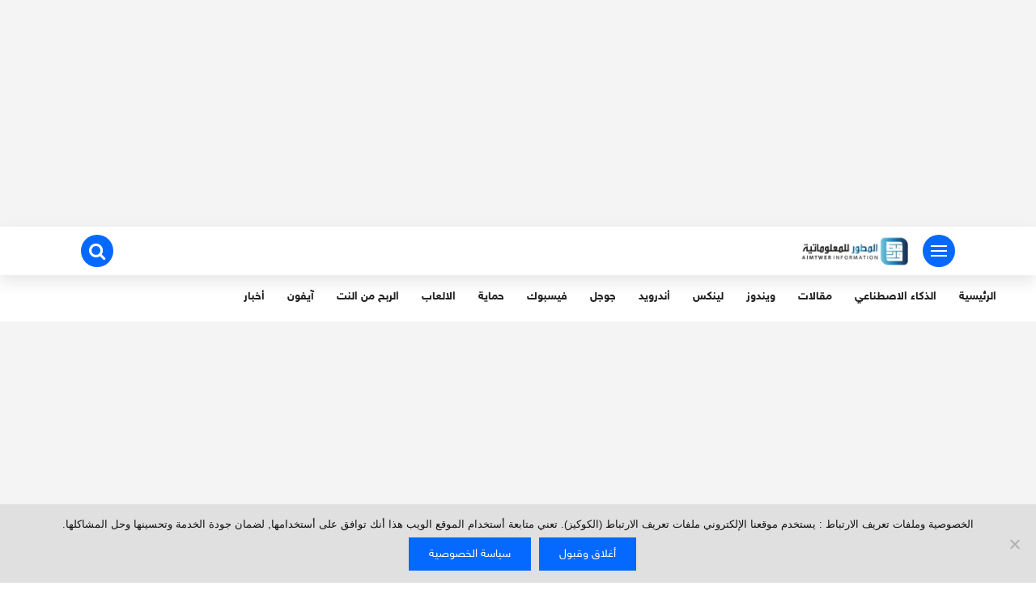

--- FILE ---
content_type: text/html; charset=UTF-8
request_url: https://www.almtwerinformatics.com/2024/03/18/%D9%85%D8%B3%D8%A7%D8%B9%D8%AF-%D8%A7%D9%84%D8%B0%D9%83%D8%A7%D8%A1-%D8%A7%D9%84%D8%A7%D8%B5%D8%B7%D9%86%D8%A7%D8%B9%D9%8A-%D8%A7%D9%84%D9%85%D8%AC%D8%A7%D9%86%D9%8A-%D8%B9%D9%84%D9%89-%D9%87%D9%88/
body_size: 46050
content:
<!DOCTYPE html>
<html class="no-js" dir="rtl" lang="ar" >
<head><script data-no-optimize="1">var litespeed_docref=sessionStorage.getItem("litespeed_docref");litespeed_docref&&(Object.defineProperty(document,"referrer",{get:function(){return litespeed_docref}}),sessionStorage.removeItem("litespeed_docref"));</script>
		<!-- Google tag (gtag.js) -->
<script async src="https://www.googletagmanager.com/gtag/js?id=UA-80910572-2"></script>
<script>
  window.dataLayer = window.dataLayer || [];
  function gtag(){dataLayer.push(arguments);}
  gtag('js', new Date());

  gtag('config', 'UA-80910572-2');
</script>
	<script async src="https://pagead2.googlesyndication.com/pagead/js/adsbygoogle.js?client=ca-pub-5850802314803843"
     crossorigin="anonymous"></script>
	<meta name="google-site-verification" content="6I5N-avQlwf6Q4HxzU3dsvi7a4vEueoJ3IpNMZno3y8" />
	<script async src="https://fundingchoicesmessages.google.com/i/pub-5850802314803843?ers=1"></script><script>(function() {function signalGooglefcPresent() {if (!window.frames['googlefcPresent']) {if (document.body) {const iframe = document.createElement('iframe'); iframe.style = 'width: 0; height: 0; border: none; z-index: -1000; left: -1000px; top: -1000px;'; iframe.style.display = 'none'; iframe.name = 'googlefcPresent'; document.body.appendChild(iframe);} else {setTimeout(signalGooglefcPresent, 0);}}}signalGooglefcPresent();})();</script>
	<meta charset="UTF-8">
<meta name="viewport" content="width=device-width, initial-scale=1">
<link rel="profile" href="http://gmpg.org/xfn/11">

<meta name='robots' content='index, follow, max-image-preview:large, max-snippet:-1, max-video-preview:-1' />
	<style>img:is([sizes="auto" i], [sizes^="auto," i]) { contain-intrinsic-size: 3000px 1500px }</style>
	
	<!-- This site is optimized with the Yoast SEO plugin v26.4 - https://yoast.com/wordpress/plugins/seo/ -->
	<title>مساعد الذكاء الاصطناعي المجاني على هواتف الاندرويد</title>
	<meta name="description" content="إلبك مساعد الذكاء الاصطناعي المجاني المخصص لكل هواتف الاندرويد حيث نجد أدة ChatGPT وأداة GPT-4 وأداة Mistral وغيرها " />
	<link rel="canonical" href="https://www.almtwerinformatics.com/2024/03/18/مساعد-الذكاء-الاصطناعي-المجاني-على-هو/" />
	<meta property="og:locale" content="ar_AR" />
	<meta property="og:type" content="article" />
	<meta property="og:title" content="مساعد الذكاء الاصطناعي المجاني على هواتف الاندرويد" />
	<meta property="og:description" content="إلبك مساعد الذكاء الاصطناعي المجاني المخصص لكل هواتف الاندرويد حيث نجد أدة ChatGPT وأداة GPT-4 وأداة Mistral وغيرها " />
	<meta property="og:url" content="https://www.almtwerinformatics.com/2024/03/18/مساعد-الذكاء-الاصطناعي-المجاني-على-هو/" />
	<meta property="og:site_name" content="المطور للمعلوماتية" />
	<meta property="article:publisher" content="https://www.facebook.com/AlmtwerInformatics" />
	<meta property="article:author" content="https://facebook.com/AlmtwerInformatics" />
	<meta property="article:published_time" content="2024-03-18T11:32:22+00:00" />
	<meta property="article:modified_time" content="2025-10-01T20:58:33+00:00" />
	<meta property="og:image" content="https://www.almtwerinformatics.com/wp-content/uploads/2024/03/مساعد-الذكاء-الاصطناعي-المجاني-على-هواتف-الاندرويد.png" />
	<meta property="og:image:width" content="1280" />
	<meta property="og:image:height" content="720" />
	<meta property="og:image:type" content="image/png" />
	<meta name="author" content="ثائر الزاملي" />
	<meta name="twitter:card" content="summary_large_image" />
	<meta name="twitter:creator" content="@https://x.com/AlmtwerInformat" />
	<meta name="twitter:site" content="@AlmtwerInformat" />
	<script type="application/ld+json" class="yoast-schema-graph">{"@context":"https://schema.org","@graph":[{"@type":"Article","@id":"https://www.almtwerinformatics.com/2024/03/18/%d9%85%d8%b3%d8%a7%d8%b9%d8%af-%d8%a7%d9%84%d8%b0%d9%83%d8%a7%d8%a1-%d8%a7%d9%84%d8%a7%d8%b5%d8%b7%d9%86%d8%a7%d8%b9%d9%8a-%d8%a7%d9%84%d9%85%d8%ac%d8%a7%d9%86%d9%8a-%d8%b9%d9%84%d9%89-%d9%87%d9%88/#article","isPartOf":{"@id":"https://www.almtwerinformatics.com/2024/03/18/%d9%85%d8%b3%d8%a7%d8%b9%d8%af-%d8%a7%d9%84%d8%b0%d9%83%d8%a7%d8%a1-%d8%a7%d9%84%d8%a7%d8%b5%d8%b7%d9%86%d8%a7%d8%b9%d9%8a-%d8%a7%d9%84%d9%85%d8%ac%d8%a7%d9%86%d9%8a-%d8%b9%d9%84%d9%89-%d9%87%d9%88/"},"author":{"name":"ثائر الزاملي","@id":"https://www.almtwerinformatics.com/#/schema/person/511b6b5cd8a7e9807133b3d010c6a1f3"},"headline":"مساعد الذكاء الاصطناعي المجاني على هواتف الاندرويد","datePublished":"2024-03-18T11:32:22+00:00","dateModified":"2025-10-01T20:58:33+00:00","mainEntityOfPage":{"@id":"https://www.almtwerinformatics.com/2024/03/18/%d9%85%d8%b3%d8%a7%d8%b9%d8%af-%d8%a7%d9%84%d8%b0%d9%83%d8%a7%d8%a1-%d8%a7%d9%84%d8%a7%d8%b5%d8%b7%d9%86%d8%a7%d8%b9%d9%8a-%d8%a7%d9%84%d9%85%d8%ac%d8%a7%d9%86%d9%8a-%d8%b9%d9%84%d9%89-%d9%87%d9%88/"},"wordCount":11,"commentCount":0,"publisher":{"@id":"https://www.almtwerinformatics.com/#organization"},"image":{"@id":"https://www.almtwerinformatics.com/2024/03/18/%d9%85%d8%b3%d8%a7%d8%b9%d8%af-%d8%a7%d9%84%d8%b0%d9%83%d8%a7%d8%a1-%d8%a7%d9%84%d8%a7%d8%b5%d8%b7%d9%86%d8%a7%d8%b9%d9%8a-%d8%a7%d9%84%d9%85%d8%ac%d8%a7%d9%86%d9%8a-%d8%b9%d9%84%d9%89-%d9%87%d9%88/#primaryimage"},"thumbnailUrl":"https://www.almtwerinformatics.com/wp-content/uploads/2024/03/مساعد-الذكاء-الاصطناعي-المجاني-على-هواتف-الاندرويد.png","keywords":["ChatGPT","ChatGPT API","GPT-4","أدوات الذكاء الاصطناعي","أفكار YouTube بالذكاء الأصطناعي","أنشاء بوست بالذكاء الأصطناعي","أنشاء ريلز بالذكاء الأصطناعي","برنامج ذكاء اصطناعي مجاني","بريد الكتروني بالذكاء الأصطناعي","بوست X بالذكاء الأصطناعي","عمل سكربت بالذكاء الأصطناعي","مساعد الذكاء الاصطناعي المجاني","منشورات انستقرام بالذكاء الأصطناعي"],"articleSection":["الذكاء الاصطناعي"],"inLanguage":"ar","potentialAction":[{"@type":"CommentAction","name":"Comment","target":["https://www.almtwerinformatics.com/2024/03/18/%d9%85%d8%b3%d8%a7%d8%b9%d8%af-%d8%a7%d9%84%d8%b0%d9%83%d8%a7%d8%a1-%d8%a7%d9%84%d8%a7%d8%b5%d8%b7%d9%86%d8%a7%d8%b9%d9%8a-%d8%a7%d9%84%d9%85%d8%ac%d8%a7%d9%86%d9%8a-%d8%b9%d9%84%d9%89-%d9%87%d9%88/#respond"]}]},{"@type":"WebPage","@id":"https://www.almtwerinformatics.com/2024/03/18/%d9%85%d8%b3%d8%a7%d8%b9%d8%af-%d8%a7%d9%84%d8%b0%d9%83%d8%a7%d8%a1-%d8%a7%d9%84%d8%a7%d8%b5%d8%b7%d9%86%d8%a7%d8%b9%d9%8a-%d8%a7%d9%84%d9%85%d8%ac%d8%a7%d9%86%d9%8a-%d8%b9%d9%84%d9%89-%d9%87%d9%88/","url":"https://www.almtwerinformatics.com/2024/03/18/%d9%85%d8%b3%d8%a7%d8%b9%d8%af-%d8%a7%d9%84%d8%b0%d9%83%d8%a7%d8%a1-%d8%a7%d9%84%d8%a7%d8%b5%d8%b7%d9%86%d8%a7%d8%b9%d9%8a-%d8%a7%d9%84%d9%85%d8%ac%d8%a7%d9%86%d9%8a-%d8%b9%d9%84%d9%89-%d9%87%d9%88/","name":"مساعد الذكاء الاصطناعي المجاني على هواتف الاندرويد","isPartOf":{"@id":"https://www.almtwerinformatics.com/#website"},"primaryImageOfPage":{"@id":"https://www.almtwerinformatics.com/2024/03/18/%d9%85%d8%b3%d8%a7%d8%b9%d8%af-%d8%a7%d9%84%d8%b0%d9%83%d8%a7%d8%a1-%d8%a7%d9%84%d8%a7%d8%b5%d8%b7%d9%86%d8%a7%d8%b9%d9%8a-%d8%a7%d9%84%d9%85%d8%ac%d8%a7%d9%86%d9%8a-%d8%b9%d9%84%d9%89-%d9%87%d9%88/#primaryimage"},"image":{"@id":"https://www.almtwerinformatics.com/2024/03/18/%d9%85%d8%b3%d8%a7%d8%b9%d8%af-%d8%a7%d9%84%d8%b0%d9%83%d8%a7%d8%a1-%d8%a7%d9%84%d8%a7%d8%b5%d8%b7%d9%86%d8%a7%d8%b9%d9%8a-%d8%a7%d9%84%d9%85%d8%ac%d8%a7%d9%86%d9%8a-%d8%b9%d9%84%d9%89-%d9%87%d9%88/#primaryimage"},"thumbnailUrl":"https://www.almtwerinformatics.com/wp-content/uploads/2024/03/مساعد-الذكاء-الاصطناعي-المجاني-على-هواتف-الاندرويد.png","datePublished":"2024-03-18T11:32:22+00:00","dateModified":"2025-10-01T20:58:33+00:00","description":"إلبك مساعد الذكاء الاصطناعي المجاني المخصص لكل هواتف الاندرويد حيث نجد أدة ChatGPT وأداة GPT-4 وأداة Mistral وغيرها ","breadcrumb":{"@id":"https://www.almtwerinformatics.com/2024/03/18/%d9%85%d8%b3%d8%a7%d8%b9%d8%af-%d8%a7%d9%84%d8%b0%d9%83%d8%a7%d8%a1-%d8%a7%d9%84%d8%a7%d8%b5%d8%b7%d9%86%d8%a7%d8%b9%d9%8a-%d8%a7%d9%84%d9%85%d8%ac%d8%a7%d9%86%d9%8a-%d8%b9%d9%84%d9%89-%d9%87%d9%88/#breadcrumb"},"inLanguage":"ar","potentialAction":[{"@type":"ReadAction","target":["https://www.almtwerinformatics.com/2024/03/18/%d9%85%d8%b3%d8%a7%d8%b9%d8%af-%d8%a7%d9%84%d8%b0%d9%83%d8%a7%d8%a1-%d8%a7%d9%84%d8%a7%d8%b5%d8%b7%d9%86%d8%a7%d8%b9%d9%8a-%d8%a7%d9%84%d9%85%d8%ac%d8%a7%d9%86%d9%8a-%d8%b9%d9%84%d9%89-%d9%87%d9%88/"]}]},{"@type":"ImageObject","inLanguage":"ar","@id":"https://www.almtwerinformatics.com/2024/03/18/%d9%85%d8%b3%d8%a7%d8%b9%d8%af-%d8%a7%d9%84%d8%b0%d9%83%d8%a7%d8%a1-%d8%a7%d9%84%d8%a7%d8%b5%d8%b7%d9%86%d8%a7%d8%b9%d9%8a-%d8%a7%d9%84%d9%85%d8%ac%d8%a7%d9%86%d9%8a-%d8%b9%d9%84%d9%89-%d9%87%d9%88/#primaryimage","url":"https://www.almtwerinformatics.com/wp-content/uploads/2024/03/مساعد-الذكاء-الاصطناعي-المجاني-على-هواتف-الاندرويد.png","contentUrl":"https://www.almtwerinformatics.com/wp-content/uploads/2024/03/مساعد-الذكاء-الاصطناعي-المجاني-على-هواتف-الاندرويد.png","width":1280,"height":720,"caption":"مساعد الذكاء الاصطناعي المجاني على هواتف الاندرويد"},{"@type":"BreadcrumbList","@id":"https://www.almtwerinformatics.com/2024/03/18/%d9%85%d8%b3%d8%a7%d8%b9%d8%af-%d8%a7%d9%84%d8%b0%d9%83%d8%a7%d8%a1-%d8%a7%d9%84%d8%a7%d8%b5%d8%b7%d9%86%d8%a7%d8%b9%d9%8a-%d8%a7%d9%84%d9%85%d8%ac%d8%a7%d9%86%d9%8a-%d8%b9%d9%84%d9%89-%d9%87%d9%88/#breadcrumb","itemListElement":[{"@type":"ListItem","position":1,"name":"Home","item":"https://www.almtwerinformatics.com/"},{"@type":"ListItem","position":2,"name":"مساعد الذكاء الاصطناعي المجاني على هواتف الاندرويد"}]},{"@type":"WebSite","@id":"https://www.almtwerinformatics.com/#website","url":"https://www.almtwerinformatics.com/","name":"المطور للمعلوماتية","description":"هي مدونة تقنية تهدف إلى توفير محتوى تعليمي وتقني عالي الجودة في مجال البرامج والتطبيقات والالعاب والأخبار التقنية والتكنلوجيا والذكاء الاصطناعي.","publisher":{"@id":"https://www.almtwerinformatics.com/#organization"},"alternateName":"المطور","potentialAction":[{"@type":"SearchAction","target":{"@type":"EntryPoint","urlTemplate":"https://www.almtwerinformatics.com/?s={search_term_string}"},"query-input":{"@type":"PropertyValueSpecification","valueRequired":true,"valueName":"search_term_string"}}],"inLanguage":"ar"},{"@type":"Organization","@id":"https://www.almtwerinformatics.com/#organization","name":"المطور للمعلوماتية","alternateName":"المطور","url":"https://www.almtwerinformatics.com/","logo":{"@type":"ImageObject","inLanguage":"ar","@id":"https://www.almtwerinformatics.com/#/schema/logo/image/","url":"https://www.almtwerinformatics.com/wp-content/uploads/2025/05/cropped-المطور-للمعلوماتية.webp","contentUrl":"https://www.almtwerinformatics.com/wp-content/uploads/2025/05/cropped-المطور-للمعلوماتية.webp","width":338,"height":90,"caption":"المطور للمعلوماتية"},"image":{"@id":"https://www.almtwerinformatics.com/#/schema/logo/image/"},"sameAs":["https://www.facebook.com/AlmtwerInformatics","https://x.com/AlmtwerInformat","https://www.instagram.com/almtwerinformatics","https://www.youtube.com/@Almtwerinformatics","https://www.linkedin.com/in/Almtwerinformatics","https://www.threads.com/@Almtwerinformatics","https://whatsapp.com/channel/0029Va7e5TkHrDZf8EehLs2U","https://t.me/AImtwerInformatics"]},{"@type":"Person","@id":"https://www.almtwerinformatics.com/#/schema/person/511b6b5cd8a7e9807133b3d010c6a1f3","name":"ثائر الزاملي","image":{"@type":"ImageObject","inLanguage":"ar","@id":"https://www.almtwerinformatics.com/#/schema/person/image/","url":"https://secure.gravatar.com/avatar/055e81999690511d2d69f0ca11f970b14b489f10d332f1ac88f59aa9aeed598c?s=96&d=mm&r=g","contentUrl":"https://secure.gravatar.com/avatar/055e81999690511d2d69f0ca11f970b14b489f10d332f1ac88f59aa9aeed598c?s=96&d=mm&r=g","caption":"ثائر الزاملي"},"description":"مدون تقني يقدم شروحات وفيديوهات تختص بالتقنية وحل مشاكل التي تواجة المستخدمين في الكمبيوتر والهواتف الذكية وبعض التطبيقات والألعاب والبرامج.","sameAs":["https://www.almtwerinformatics.com","https://facebook.com/AlmtwerInformatics","https://www.instagram.com/Almtwerinformatics/","https://www.linkedin.com/in/Almtwerinformatics","https://x.com/https://x.com/AlmtwerInformat","youtube.com/@Almtwerinformatics"]}]}</script>
	<!-- / Yoast SEO plugin. -->


<link rel='dns-prefetch' href='//stats.wp.com' />
<link rel='dns-prefetch' href='//jetpack.wordpress.com' />
<link rel='dns-prefetch' href='//s0.wp.com' />
<link rel='dns-prefetch' href='//public-api.wordpress.com' />
<link rel='dns-prefetch' href='//0.gravatar.com' />
<link rel='dns-prefetch' href='//1.gravatar.com' />
<link rel='dns-prefetch' href='//2.gravatar.com' />
<link rel="alternate" type="application/rss+xml" title="المطور للمعلوماتية &laquo; الخلاصة" href="https://www.almtwerinformatics.com/feed/" />
<link rel="alternate" type="application/rss+xml" title="المطور للمعلوماتية &laquo; خلاصة التعليقات" href="https://www.almtwerinformatics.com/comments/feed/" />
<link rel="alternate" type="application/rss+xml" title="المطور للمعلوماتية &laquo; مساعد الذكاء الاصطناعي المجاني على هواتف الاندرويد خلاصة التعليقات" href="https://www.almtwerinformatics.com/2024/03/18/%d9%85%d8%b3%d8%a7%d8%b9%d8%af-%d8%a7%d9%84%d8%b0%d9%83%d8%a7%d8%a1-%d8%a7%d9%84%d8%a7%d8%b5%d8%b7%d9%86%d8%a7%d8%b9%d9%8a-%d8%a7%d9%84%d9%85%d8%ac%d8%a7%d9%86%d9%8a-%d8%b9%d9%84%d9%89-%d9%87%d9%88/feed/" />
<script type="text/javascript">
/* <![CDATA[ */
window._wpemojiSettings = {"baseUrl":"https:\/\/s.w.org\/images\/core\/emoji\/16.0.1\/72x72\/","ext":".png","svgUrl":"https:\/\/s.w.org\/images\/core\/emoji\/16.0.1\/svg\/","svgExt":".svg","source":{"concatemoji":"https:\/\/www.almtwerinformatics.com\/wp-includes\/js\/wp-emoji-release.min.js?ver=6.8.3"}};
/*! This file is auto-generated */
!function(s,n){var o,i,e;function c(e){try{var t={supportTests:e,timestamp:(new Date).valueOf()};sessionStorage.setItem(o,JSON.stringify(t))}catch(e){}}function p(e,t,n){e.clearRect(0,0,e.canvas.width,e.canvas.height),e.fillText(t,0,0);var t=new Uint32Array(e.getImageData(0,0,e.canvas.width,e.canvas.height).data),a=(e.clearRect(0,0,e.canvas.width,e.canvas.height),e.fillText(n,0,0),new Uint32Array(e.getImageData(0,0,e.canvas.width,e.canvas.height).data));return t.every(function(e,t){return e===a[t]})}function u(e,t){e.clearRect(0,0,e.canvas.width,e.canvas.height),e.fillText(t,0,0);for(var n=e.getImageData(16,16,1,1),a=0;a<n.data.length;a++)if(0!==n.data[a])return!1;return!0}function f(e,t,n,a){switch(t){case"flag":return n(e,"\ud83c\udff3\ufe0f\u200d\u26a7\ufe0f","\ud83c\udff3\ufe0f\u200b\u26a7\ufe0f")?!1:!n(e,"\ud83c\udde8\ud83c\uddf6","\ud83c\udde8\u200b\ud83c\uddf6")&&!n(e,"\ud83c\udff4\udb40\udc67\udb40\udc62\udb40\udc65\udb40\udc6e\udb40\udc67\udb40\udc7f","\ud83c\udff4\u200b\udb40\udc67\u200b\udb40\udc62\u200b\udb40\udc65\u200b\udb40\udc6e\u200b\udb40\udc67\u200b\udb40\udc7f");case"emoji":return!a(e,"\ud83e\udedf")}return!1}function g(e,t,n,a){var r="undefined"!=typeof WorkerGlobalScope&&self instanceof WorkerGlobalScope?new OffscreenCanvas(300,150):s.createElement("canvas"),o=r.getContext("2d",{willReadFrequently:!0}),i=(o.textBaseline="top",o.font="600 32px Arial",{});return e.forEach(function(e){i[e]=t(o,e,n,a)}),i}function t(e){var t=s.createElement("script");t.src=e,t.defer=!0,s.head.appendChild(t)}"undefined"!=typeof Promise&&(o="wpEmojiSettingsSupports",i=["flag","emoji"],n.supports={everything:!0,everythingExceptFlag:!0},e=new Promise(function(e){s.addEventListener("DOMContentLoaded",e,{once:!0})}),new Promise(function(t){var n=function(){try{var e=JSON.parse(sessionStorage.getItem(o));if("object"==typeof e&&"number"==typeof e.timestamp&&(new Date).valueOf()<e.timestamp+604800&&"object"==typeof e.supportTests)return e.supportTests}catch(e){}return null}();if(!n){if("undefined"!=typeof Worker&&"undefined"!=typeof OffscreenCanvas&&"undefined"!=typeof URL&&URL.createObjectURL&&"undefined"!=typeof Blob)try{var e="postMessage("+g.toString()+"("+[JSON.stringify(i),f.toString(),p.toString(),u.toString()].join(",")+"));",a=new Blob([e],{type:"text/javascript"}),r=new Worker(URL.createObjectURL(a),{name:"wpTestEmojiSupports"});return void(r.onmessage=function(e){c(n=e.data),r.terminate(),t(n)})}catch(e){}c(n=g(i,f,p,u))}t(n)}).then(function(e){for(var t in e)n.supports[t]=e[t],n.supports.everything=n.supports.everything&&n.supports[t],"flag"!==t&&(n.supports.everythingExceptFlag=n.supports.everythingExceptFlag&&n.supports[t]);n.supports.everythingExceptFlag=n.supports.everythingExceptFlag&&!n.supports.flag,n.DOMReady=!1,n.readyCallback=function(){n.DOMReady=!0}}).then(function(){return e}).then(function(){var e;n.supports.everything||(n.readyCallback(),(e=n.source||{}).concatemoji?t(e.concatemoji):e.wpemoji&&e.twemoji&&(t(e.twemoji),t(e.wpemoji)))}))}((window,document),window._wpemojiSettings);
/* ]]> */
</script>

<style id='wp-emoji-styles-inline-css' type='text/css'>

	img.wp-smiley, img.emoji {
		display: inline !important;
		border: none !important;
		box-shadow: none !important;
		height: 1em !important;
		width: 1em !important;
		margin: 0 0.07em !important;
		vertical-align: -0.1em !important;
		background: none !important;
		padding: 0 !important;
	}
</style>
<link rel='stylesheet' id='wp-block-library-rtl-css' href='https://www.almtwerinformatics.com/wp-includes/css/dist/block-library/style-rtl.min.css?ver=6.8.3' type='text/css' media='all' />
<style id='classic-theme-styles-inline-css' type='text/css'>
/*! This file is auto-generated */
.wp-block-button__link{color:#fff;background-color:#32373c;border-radius:9999px;box-shadow:none;text-decoration:none;padding:calc(.667em + 2px) calc(1.333em + 2px);font-size:1.125em}.wp-block-file__button{background:#32373c;color:#fff;text-decoration:none}
</style>
<style id='global-styles-inline-css' type='text/css'>
:root{--wp--preset--aspect-ratio--square: 1;--wp--preset--aspect-ratio--4-3: 4/3;--wp--preset--aspect-ratio--3-4: 3/4;--wp--preset--aspect-ratio--3-2: 3/2;--wp--preset--aspect-ratio--2-3: 2/3;--wp--preset--aspect-ratio--16-9: 16/9;--wp--preset--aspect-ratio--9-16: 9/16;--wp--preset--color--black: #000000;--wp--preset--color--cyan-bluish-gray: #abb8c3;--wp--preset--color--white: #ffffff;--wp--preset--color--pale-pink: #f78da7;--wp--preset--color--vivid-red: #cf2e2e;--wp--preset--color--luminous-vivid-orange: #ff6900;--wp--preset--color--luminous-vivid-amber: #fcb900;--wp--preset--color--light-green-cyan: #7bdcb5;--wp--preset--color--vivid-green-cyan: #00d084;--wp--preset--color--pale-cyan-blue: #8ed1fc;--wp--preset--color--vivid-cyan-blue: #0693e3;--wp--preset--color--vivid-purple: #9b51e0;--wp--preset--gradient--vivid-cyan-blue-to-vivid-purple: linear-gradient(135deg,rgba(6,147,227,1) 0%,rgb(155,81,224) 100%);--wp--preset--gradient--light-green-cyan-to-vivid-green-cyan: linear-gradient(135deg,rgb(122,220,180) 0%,rgb(0,208,130) 100%);--wp--preset--gradient--luminous-vivid-amber-to-luminous-vivid-orange: linear-gradient(135deg,rgba(252,185,0,1) 0%,rgba(255,105,0,1) 100%);--wp--preset--gradient--luminous-vivid-orange-to-vivid-red: linear-gradient(135deg,rgba(255,105,0,1) 0%,rgb(207,46,46) 100%);--wp--preset--gradient--very-light-gray-to-cyan-bluish-gray: linear-gradient(135deg,rgb(238,238,238) 0%,rgb(169,184,195) 100%);--wp--preset--gradient--cool-to-warm-spectrum: linear-gradient(135deg,rgb(74,234,220) 0%,rgb(151,120,209) 20%,rgb(207,42,186) 40%,rgb(238,44,130) 60%,rgb(251,105,98) 80%,rgb(254,248,76) 100%);--wp--preset--gradient--blush-light-purple: linear-gradient(135deg,rgb(255,206,236) 0%,rgb(152,150,240) 100%);--wp--preset--gradient--blush-bordeaux: linear-gradient(135deg,rgb(254,205,165) 0%,rgb(254,45,45) 50%,rgb(107,0,62) 100%);--wp--preset--gradient--luminous-dusk: linear-gradient(135deg,rgb(255,203,112) 0%,rgb(199,81,192) 50%,rgb(65,88,208) 100%);--wp--preset--gradient--pale-ocean: linear-gradient(135deg,rgb(255,245,203) 0%,rgb(182,227,212) 50%,rgb(51,167,181) 100%);--wp--preset--gradient--electric-grass: linear-gradient(135deg,rgb(202,248,128) 0%,rgb(113,206,126) 100%);--wp--preset--gradient--midnight: linear-gradient(135deg,rgb(2,3,129) 0%,rgb(40,116,252) 100%);--wp--preset--font-size--small: 13px;--wp--preset--font-size--medium: 20px;--wp--preset--font-size--large: 36px;--wp--preset--font-size--x-large: 42px;--wp--preset--spacing--20: 0.44rem;--wp--preset--spacing--30: 0.67rem;--wp--preset--spacing--40: 1rem;--wp--preset--spacing--50: 1.5rem;--wp--preset--spacing--60: 2.25rem;--wp--preset--spacing--70: 3.38rem;--wp--preset--spacing--80: 5.06rem;--wp--preset--shadow--natural: 6px 6px 9px rgba(0, 0, 0, 0.2);--wp--preset--shadow--deep: 12px 12px 50px rgba(0, 0, 0, 0.4);--wp--preset--shadow--sharp: 6px 6px 0px rgba(0, 0, 0, 0.2);--wp--preset--shadow--outlined: 6px 6px 0px -3px rgba(255, 255, 255, 1), 6px 6px rgba(0, 0, 0, 1);--wp--preset--shadow--crisp: 6px 6px 0px rgba(0, 0, 0, 1);}:where(.is-layout-flex){gap: 0.5em;}:where(.is-layout-grid){gap: 0.5em;}body .is-layout-flex{display: flex;}.is-layout-flex{flex-wrap: wrap;align-items: center;}.is-layout-flex > :is(*, div){margin: 0;}body .is-layout-grid{display: grid;}.is-layout-grid > :is(*, div){margin: 0;}:where(.wp-block-columns.is-layout-flex){gap: 2em;}:where(.wp-block-columns.is-layout-grid){gap: 2em;}:where(.wp-block-post-template.is-layout-flex){gap: 1.25em;}:where(.wp-block-post-template.is-layout-grid){gap: 1.25em;}.has-black-color{color: var(--wp--preset--color--black) !important;}.has-cyan-bluish-gray-color{color: var(--wp--preset--color--cyan-bluish-gray) !important;}.has-white-color{color: var(--wp--preset--color--white) !important;}.has-pale-pink-color{color: var(--wp--preset--color--pale-pink) !important;}.has-vivid-red-color{color: var(--wp--preset--color--vivid-red) !important;}.has-luminous-vivid-orange-color{color: var(--wp--preset--color--luminous-vivid-orange) !important;}.has-luminous-vivid-amber-color{color: var(--wp--preset--color--luminous-vivid-amber) !important;}.has-light-green-cyan-color{color: var(--wp--preset--color--light-green-cyan) !important;}.has-vivid-green-cyan-color{color: var(--wp--preset--color--vivid-green-cyan) !important;}.has-pale-cyan-blue-color{color: var(--wp--preset--color--pale-cyan-blue) !important;}.has-vivid-cyan-blue-color{color: var(--wp--preset--color--vivid-cyan-blue) !important;}.has-vivid-purple-color{color: var(--wp--preset--color--vivid-purple) !important;}.has-black-background-color{background-color: var(--wp--preset--color--black) !important;}.has-cyan-bluish-gray-background-color{background-color: var(--wp--preset--color--cyan-bluish-gray) !important;}.has-white-background-color{background-color: var(--wp--preset--color--white) !important;}.has-pale-pink-background-color{background-color: var(--wp--preset--color--pale-pink) !important;}.has-vivid-red-background-color{background-color: var(--wp--preset--color--vivid-red) !important;}.has-luminous-vivid-orange-background-color{background-color: var(--wp--preset--color--luminous-vivid-orange) !important;}.has-luminous-vivid-amber-background-color{background-color: var(--wp--preset--color--luminous-vivid-amber) !important;}.has-light-green-cyan-background-color{background-color: var(--wp--preset--color--light-green-cyan) !important;}.has-vivid-green-cyan-background-color{background-color: var(--wp--preset--color--vivid-green-cyan) !important;}.has-pale-cyan-blue-background-color{background-color: var(--wp--preset--color--pale-cyan-blue) !important;}.has-vivid-cyan-blue-background-color{background-color: var(--wp--preset--color--vivid-cyan-blue) !important;}.has-vivid-purple-background-color{background-color: var(--wp--preset--color--vivid-purple) !important;}.has-black-border-color{border-color: var(--wp--preset--color--black) !important;}.has-cyan-bluish-gray-border-color{border-color: var(--wp--preset--color--cyan-bluish-gray) !important;}.has-white-border-color{border-color: var(--wp--preset--color--white) !important;}.has-pale-pink-border-color{border-color: var(--wp--preset--color--pale-pink) !important;}.has-vivid-red-border-color{border-color: var(--wp--preset--color--vivid-red) !important;}.has-luminous-vivid-orange-border-color{border-color: var(--wp--preset--color--luminous-vivid-orange) !important;}.has-luminous-vivid-amber-border-color{border-color: var(--wp--preset--color--luminous-vivid-amber) !important;}.has-light-green-cyan-border-color{border-color: var(--wp--preset--color--light-green-cyan) !important;}.has-vivid-green-cyan-border-color{border-color: var(--wp--preset--color--vivid-green-cyan) !important;}.has-pale-cyan-blue-border-color{border-color: var(--wp--preset--color--pale-cyan-blue) !important;}.has-vivid-cyan-blue-border-color{border-color: var(--wp--preset--color--vivid-cyan-blue) !important;}.has-vivid-purple-border-color{border-color: var(--wp--preset--color--vivid-purple) !important;}.has-vivid-cyan-blue-to-vivid-purple-gradient-background{background: var(--wp--preset--gradient--vivid-cyan-blue-to-vivid-purple) !important;}.has-light-green-cyan-to-vivid-green-cyan-gradient-background{background: var(--wp--preset--gradient--light-green-cyan-to-vivid-green-cyan) !important;}.has-luminous-vivid-amber-to-luminous-vivid-orange-gradient-background{background: var(--wp--preset--gradient--luminous-vivid-amber-to-luminous-vivid-orange) !important;}.has-luminous-vivid-orange-to-vivid-red-gradient-background{background: var(--wp--preset--gradient--luminous-vivid-orange-to-vivid-red) !important;}.has-very-light-gray-to-cyan-bluish-gray-gradient-background{background: var(--wp--preset--gradient--very-light-gray-to-cyan-bluish-gray) !important;}.has-cool-to-warm-spectrum-gradient-background{background: var(--wp--preset--gradient--cool-to-warm-spectrum) !important;}.has-blush-light-purple-gradient-background{background: var(--wp--preset--gradient--blush-light-purple) !important;}.has-blush-bordeaux-gradient-background{background: var(--wp--preset--gradient--blush-bordeaux) !important;}.has-luminous-dusk-gradient-background{background: var(--wp--preset--gradient--luminous-dusk) !important;}.has-pale-ocean-gradient-background{background: var(--wp--preset--gradient--pale-ocean) !important;}.has-electric-grass-gradient-background{background: var(--wp--preset--gradient--electric-grass) !important;}.has-midnight-gradient-background{background: var(--wp--preset--gradient--midnight) !important;}.has-small-font-size{font-size: var(--wp--preset--font-size--small) !important;}.has-medium-font-size{font-size: var(--wp--preset--font-size--medium) !important;}.has-large-font-size{font-size: var(--wp--preset--font-size--large) !important;}.has-x-large-font-size{font-size: var(--wp--preset--font-size--x-large) !important;}
:where(.wp-block-post-template.is-layout-flex){gap: 1.25em;}:where(.wp-block-post-template.is-layout-grid){gap: 1.25em;}
:where(.wp-block-columns.is-layout-flex){gap: 2em;}:where(.wp-block-columns.is-layout-grid){gap: 2em;}
:root :where(.wp-block-pullquote){font-size: 1.5em;line-height: 1.6;}
</style>
<link rel='stylesheet' id='cookie-notice-front-css' href='https://www.almtwerinformatics.com/wp-content/plugins/cookie-notice/css/front.min.css?ver=2.5.9' type='text/css' media='all' />
<link rel='stylesheet' id='wpa-css-css' href='https://www.almtwerinformatics.com/wp-content/plugins/honeypot/includes/css/wpa.css?ver=2.3.04' type='text/css' media='all' />
<link rel='stylesheet' id='arbah-style-css' href='https://www.almtwerinformatics.com/wp-content/themes/arbah/style.css?ver=1.6.0' type='text/css' media='all' />
<link rel='stylesheet' id='jetpack-subscriptions-css' href='https://www.almtwerinformatics.com/wp-content/plugins/jetpack/_inc/build/subscriptions/subscriptions.min.css?ver=15.2' type='text/css' media='all' />
<script type="text/javascript" id="cookie-notice-front-js-before">
/* <![CDATA[ */
var cnArgs = {"ajaxUrl":"https:\/\/www.almtwerinformatics.com\/wp-admin\/admin-ajax.php","nonce":"42df570af7","hideEffect":"fade","position":"bottom","onScroll":false,"onScrollOffset":100,"onClick":false,"cookieName":"cookie_notice_accepted","cookieTime":2592000,"cookieTimeRejected":2592000,"globalCookie":false,"redirection":false,"cache":true,"revokeCookies":false,"revokeCookiesOpt":"automatic"};
/* ]]> */
</script>
<script type="text/javascript" src="https://www.almtwerinformatics.com/wp-content/plugins/cookie-notice/js/front.min.js?ver=2.5.9" id="cookie-notice-front-js"></script>
<script type="text/javascript" src="https://www.almtwerinformatics.com/wp-includes/js/jquery/jquery.min.js?ver=3.7.1" id="jquery-core-js"></script>
<script type="text/javascript" src="https://www.almtwerinformatics.com/wp-includes/js/jquery/jquery-migrate.min.js?ver=3.4.1" id="jquery-migrate-js"></script>
<link rel="https://api.w.org/" href="https://www.almtwerinformatics.com/wp-json/" /><link rel="alternate" title="JSON" type="application/json" href="https://www.almtwerinformatics.com/wp-json/wp/v2/posts/70718" /><link rel="EditURI" type="application/rsd+xml" title="RSD" href="https://www.almtwerinformatics.com/xmlrpc.php?rsd" />
<link rel="stylesheet" href="https://www.almtwerinformatics.com/wp-content/themes/arbah/rtl.css" type="text/css" media="screen" /><meta name="generator" content="WordPress 6.8.3" />
<link rel='shortlink' href='https://wp.me/pabyp4-ioC' />
<link rel="alternate" title="oEmbed (JSON)" type="application/json+oembed" href="https://www.almtwerinformatics.com/wp-json/oembed/1.0/embed?url=https%3A%2F%2Fwww.almtwerinformatics.com%2F2024%2F03%2F18%2F%25d9%2585%25d8%25b3%25d8%25a7%25d8%25b9%25d8%25af-%25d8%25a7%25d9%2584%25d8%25b0%25d9%2583%25d8%25a7%25d8%25a1-%25d8%25a7%25d9%2584%25d8%25a7%25d8%25b5%25d8%25b7%25d9%2586%25d8%25a7%25d8%25b9%25d9%258a-%25d8%25a7%25d9%2584%25d9%2585%25d8%25ac%25d8%25a7%25d9%2586%25d9%258a-%25d8%25b9%25d9%2584%25d9%2589-%25d9%2587%25d9%2588%2F" />
<link rel="alternate" title="oEmbed (XML)" type="text/xml+oembed" href="https://www.almtwerinformatics.com/wp-json/oembed/1.0/embed?url=https%3A%2F%2Fwww.almtwerinformatics.com%2F2024%2F03%2F18%2F%25d9%2585%25d8%25b3%25d8%25a7%25d8%25b9%25d8%25af-%25d8%25a7%25d9%2584%25d8%25b0%25d9%2583%25d8%25a7%25d8%25a1-%25d8%25a7%25d9%2584%25d8%25a7%25d8%25b5%25d8%25b7%25d9%2586%25d8%25a7%25d8%25b9%25d9%258a-%25d8%25a7%25d9%2584%25d9%2585%25d8%25ac%25d8%25a7%25d9%2586%25d9%258a-%25d8%25b9%25d9%2584%25d9%2589-%25d9%2587%25d9%2588%2F&#038;format=xml" />
		<script type="text/javascript">
				(function(c,l,a,r,i,t,y){
					c[a]=c[a]||function(){(c[a].q=c[a].q||[]).push(arguments)};t=l.createElement(r);t.async=1;
					t.src="https://www.clarity.ms/tag/"+i+"?ref=wordpress";y=l.getElementsByTagName(r)[0];y.parentNode.insertBefore(t,y);
				})(window, document, "clarity", "script", "s99vcd4bzm");
		</script>
				<script type="text/javascript">
			var _statcounter = _statcounter || [];
			_statcounter.push({"tags": {"author": "ثائر الزاملي"}});
		</script>
		  <script src="https://cdn.onesignal.com/sdks/web/v16/OneSignalSDK.page.js" defer></script>
  <script>
          window.OneSignalDeferred = window.OneSignalDeferred || [];
          OneSignalDeferred.push(async function(OneSignal) {
            await OneSignal.init({
              appId: "9453c69e-4c10-4a7c-9c3d-87066ed08e0c",
              serviceWorkerOverrideForTypical: true,
              path: "https://www.almtwerinformatics.com/wp-content/plugins/onesignal-free-web-push-notifications/sdk_files/",
              serviceWorkerParam: { scope: "/wp-content/plugins/onesignal-free-web-push-notifications/sdk_files/push/onesignal/" },
              serviceWorkerPath: "OneSignalSDKWorker.js",
            });
          });

          // Unregister the legacy OneSignal service worker to prevent scope conflicts
          if (navigator.serviceWorker) {
            navigator.serviceWorker.getRegistrations().then((registrations) => {
              // Iterate through all registered service workers
              registrations.forEach((registration) => {
                // Check the script URL to identify the specific service worker
                if (registration.active && registration.active.scriptURL.includes('OneSignalSDKWorker.js.php')) {
                  // Unregister the service worker
                  registration.unregister().then((success) => {
                    if (success) {
                      console.log('OneSignalSW: Successfully unregistered:', registration.active.scriptURL);
                    } else {
                      console.log('OneSignalSW: Failed to unregister:', registration.active.scriptURL);
                    }
                  });
                }
              });
            }).catch((error) => {
              console.error('Error fetching service worker registrations:', error);
            });
        }
        </script>
	<style>img#wpstats{display:none}</style>
		<link rel="pingback" href="https://www.almtwerinformatics.com/xmlrpc.php">      
	      <!-- Customizer CSS --> 
	      
	      <style type="text/css">
	           a, a:hover, a:focus, a:active, .home-posts-title, .related-posts-title, #secondary .widget-title, .secondary-navigation a:hover, a.link-box:hover .more-btn, a.link-box:hover .post-title, .arbah-slider .slick-prev, .arbah-slider .slick-next, .sub-menu-wrapper li:hover .small-title a   { color:#0669ff; }			  
	           .nav-toggle, .search-toggle .searching-icon, .text-cover, a[data-readmore-toggle], .prev-next-posts .page-link , #smoothup, .fly-menu-social .social-icons a, .sidebar-post-img:after, button, input[type="button"], input[type="reset"], input[type="submit"], .post-cat, .comments-title .fa, .pagination .page-numbers:hover, .pagination .page-numbers.dots:hover, .text-box h3, .pagination .current, .pagination .current:hover  { background-color:#0669ff; }	             

	      </style> 
	      
	      <!--/Customizer CSS-->
	      
    	<link rel="icon" href="https://www.almtwerinformatics.com/wp-content/uploads/2025/03/cropped-أيقونة-رابط-الموقع-32x32.png" sizes="32x32" />
<link rel="icon" href="https://www.almtwerinformatics.com/wp-content/uploads/2025/03/cropped-أيقونة-رابط-الموقع-192x192.png" sizes="192x192" />
<link rel="apple-touch-icon" href="https://www.almtwerinformatics.com/wp-content/uploads/2025/03/cropped-أيقونة-رابط-الموقع-180x180.png" />
<meta name="msapplication-TileImage" content="https://www.almtwerinformatics.com/wp-content/uploads/2025/03/cropped-أيقونة-رابط-الموقع-270x270.png" />
		<style type="text/css" id="wp-custom-css">
			.statcounter {display:none;}
.custom-logo-link img { width: auto; }		</style>
		</head>

<body class="rtl wp-singular post-template-default single single-post postid-70718 single-format-standard wp-custom-logo wp-theme-arbah cookies-not-set group-blog">
		<div class="fly-menu-wrap">

		<div class="fly-menu-close">
			<div class="nav-toggle">
				<div class="bars">
					<div class="bar"></div>
					<div class="bar"></div>
					<div class="bar"></div>
				</div>
			</div> <!-- /nav-toggle -->
		</div>
		<div class="fly-menu-container">
			<nav class="secondary-navigation">
				<div class="menu-%d8%a7%d9%84%d8%b1%d8%a6%d9%8a%d8%b3%d9%8a%d8%a9-container"><ul id="menu-%d8%a7%d9%84%d8%b1%d8%a6%d9%8a%d8%b3%d9%8a%d8%a9" class="menu"><li id="menu-item-8868" class="menu-item menu-item-type-custom menu-item-object-custom menu-item-home menu-item-8868"><a href="https://www.almtwerinformatics.com/">الرئيسية</a></li>
<li id="menu-item-33949" class="menu-item menu-item-type-taxonomy menu-item-object-category current-post-ancestor current-menu-parent current-post-parent menu-item-33949"><a href="https://www.almtwerinformatics.com/category/%d8%a7%d9%84%d8%b0%d9%83%d8%a7%d8%a1-%d8%a7%d9%84%d8%a7%d8%b5%d8%b7%d9%86%d8%a7%d8%b9%d9%8a/">الذكاء الاصطناعي</a></li>
<li id="menu-item-29258" class="menu-item menu-item-type-taxonomy menu-item-object-category menu-item-29258"><a href="https://www.almtwerinformatics.com/category/%d9%85%d9%82%d8%a7%d9%84%d8%a7%d8%aa/">مقالات</a></li>
<li id="menu-item-9395" class="menu-item menu-item-type-taxonomy menu-item-object-category menu-item-9395"><a href="https://www.almtwerinformatics.com/category/%d9%88%d9%8a%d9%86%d8%af%d9%88%d8%b2/">ويندوز</a></li>
<li id="menu-item-61951" class="menu-item menu-item-type-taxonomy menu-item-object-category menu-item-61951"><a href="https://www.almtwerinformatics.com/category/%d9%84%d9%8a%d9%86%d9%83%d8%b3/">لينكس</a></li>
<li id="menu-item-9396" class="menu-item menu-item-type-taxonomy menu-item-object-category menu-item-9396"><a href="https://www.almtwerinformatics.com/category/%d8%a3%d9%86%d8%af%d8%b1%d9%88%d9%8a%d8%af/">أندرويد</a></li>
<li id="menu-item-12731" class="menu-item menu-item-type-taxonomy menu-item-object-category menu-item-12731"><a href="https://www.almtwerinformatics.com/category/%d8%ac%d9%88%d8%ac%d9%84/">جوجل</a></li>
<li id="menu-item-9390" class="menu-item menu-item-type-taxonomy menu-item-object-category menu-item-9390"><a href="https://www.almtwerinformatics.com/category/%d9%81%d9%8a%d8%b3%d8%a8%d9%88%d9%83/">فيسبوك</a></li>
<li id="menu-item-6853" class="menu-item menu-item-type-taxonomy menu-item-object-category menu-item-6853"><a href="https://www.almtwerinformatics.com/category/%d8%ad%d9%85%d8%a7%d9%8a%d8%a9/">حماية</a></li>
<li id="menu-item-61700" class="menu-item menu-item-type-taxonomy menu-item-object-category menu-item-61700"><a href="https://www.almtwerinformatics.com/category/%d8%a7%d9%84%d8%a7%d9%84%d8%b9%d8%a7%d8%a8/">الالعاب</a></li>
<li id="menu-item-9399" class="menu-item menu-item-type-taxonomy menu-item-object-category menu-item-9399"><a href="https://www.almtwerinformatics.com/category/%d8%a7%d9%84%d8%b1%d8%a8%d8%ad-%d9%85%d9%86-%d8%a7%d9%84%d9%86%d8%aa/">الربح من النت</a></li>
<li id="menu-item-18601" class="menu-item menu-item-type-taxonomy menu-item-object-category menu-item-18601"><a href="https://www.almtwerinformatics.com/category/%d8%a2%d9%8a%d9%81%d9%88%d9%86/">آيفون</a></li>
<li id="menu-item-9397" class="menu-item menu-item-type-taxonomy menu-item-object-category menu-item-9397"><a href="https://www.almtwerinformatics.com/category/%d8%a3%d8%ae%d8%a8%d8%a7%d8%b1/">أخبار</a></li>
</ul></div>			</nav><!-- #site-navigation -->
		</div>
		<div class="fly-menu-social">
						<div class="social-icons">
				<p class="social-title"></p>
				<ul>
											<li class="social-facebook" ><a href="https://facebook.com/AlmtwerInformatics" target="_blank"><i class="fa fa-facebook"></i></a></li>
					
											<li class="social-twitter" ><a href="https://x.com/AlmtwerInformat" target="_blank"><i class="fa fa-twitter"></i></a></li>
					
											<li class="social-whatsapp" ><a href="https://whatsapp.com/channel/0029Va7e5TkHrDZf8EehLs2U" target="_blank" ><i class="fa fa-whatsapp"></i></span></a></li>
					
											<li class="social-instagram"><a href="https://www.instagram.com/Almtwerinformatics" target="_blank"><i class="fa fa-instagram"></i></a></li>
					
											<li class="social-youtube" ><a href="https://youtube.com/@Almtwerinformatics" target="_blank" ><i class="fa fa-youtube"></i></a></li>
					
											<li class="social-linkedin" ><a href="https://www.linkedin.com/in/Almtwerinformatics" target="_blank"><i class="fa fa-linkedin"></i></a></li>
						
						
				</ul> 
			</div><!-- .social-icons -->
				</div>
						
	</div><!-- .fly-menu-wrap -->
	<div class="fly-menu-fade"></div>

<div id="page" class="site">
	<a class="skip-link screen-reader-text" href="#content">التجاوز إلى المحتوى</a>

			<div class="hero-adze clear"> 
			<script async src="https://pagead2.googlesyndication.com/pagead/js/adsbygoogle.js?client=ca-pub-5850802314803843"
     crossorigin="anonymous"></script>
<!-- إعلان متجاوب أعلى ترويسة الموقع (الهيدر) -->
<ins class="adsbygoogle"
     style="display:block"
     data-ad-client="ca-pub-5850802314803843"
     data-ad-slot="6404220038"
     data-ad-format="auto"
     data-full-width-responsive="true"></ins>
<script>
     (adsbygoogle = window.adsbygoogle || []).push({});
</script>		</div>
		
	<header id="masthead" class="site-header" role="banner" >
		
		<div class="inner-wrapper">
			
			<div class="container clear">
				
				<div class="site-branding" >
					
					<a href="https://www.almtwerinformatics.com/" class="custom-logo-link" rel="home"><img width="338" height="90" src="https://www.almtwerinformatics.com/wp-content/uploads/2025/05/cropped-المطور-للمعلوماتية.webp" class="custom-logo" alt="المطور للمعلوماتية" decoding="async" srcset="https://www.almtwerinformatics.com/wp-content/uploads/2025/05/cropped-المطور-للمعلوماتية.webp 338w, https://www.almtwerinformatics.com/wp-content/uploads/2025/05/cropped-المطور-للمعلوماتية-300x80.webp 300w" sizes="(max-width: 338px) 100vw, 338px" /></a>				</div><!-- .site-branding -->
				
									<nav id="main-nav" class="main-navigation">
						<div class="menu-%d8%a7%d9%84%d8%b1%d8%a6%d9%8a%d8%b3%d9%8a%d8%a9-container"><ul id="primary-menu" class="menu"><li id="menu-item-exm18868" class="menu-item menu-item-type-custom menu-item-object-custom menu-item-home"><a href="https://www.almtwerinformatics.com/" title="الرئيسية" class="menu-link">الرئيسية</a></li>
<li id="menu-item-exm133949" class="menu-item menu-item-type-taxonomy menu-item-object-category current-post-ancestor current-menu-parent current-post-parent"><a href="https://www.almtwerinformatics.com/category/%d8%a7%d9%84%d8%b0%d9%83%d8%a7%d8%a1-%d8%a7%d9%84%d8%a7%d8%b5%d8%b7%d9%86%d8%a7%d8%b9%d9%8a/" title="الذكاء الاصطناعي" class="menu-link">الذكاء الاصطناعي</a><div class="sub-menu-wrapper no-children"><div class="sub-menu six-menu"><ul class="small-category"><li class="">
							<a href="https://www.almtwerinformatics.com/2025/11/05/%d9%88%d8%a2%d8%ae%d9%8a%d8%b1%d8%a7%d9%8b-%d8%aa%d8%b7%d8%a8%d9%8a%d9%82-sora-%d9%85%d9%86-openai-%d8%a3%d8%b5%d8%a8%d8%ad-%d9%85%d8%aa%d9%88%d9%81%d8%b1-%d9%84%d9%84%d8%a7%d9%86%d8%af%d8%b1%d9%88/" >
								<div class="small-image" style="background-image:url(https://www.almtwerinformatics.com/wp-content/uploads/2025/11/وآخيراً.-تطبيق-Sora-من-OpenAI-أصبح-متوفر-الاندرويد--240x120.webp);">				
									
								</div></a><!--small-image-->
								<div class="small-text">																		
									<div class="small-title">
										<h2><a href="https://www.almtwerinformatics.com/2025/11/05/%d9%88%d8%a2%d8%ae%d9%8a%d8%b1%d8%a7%d9%8b-%d8%aa%d8%b7%d8%a8%d9%8a%d9%82-sora-%d9%85%d9%86-openai-%d8%a3%d8%b5%d8%a8%d8%ad-%d9%85%d8%aa%d9%88%d9%81%d8%b1-%d9%84%d9%84%d8%a7%d9%86%d8%af%d8%b1%d9%88/" >وآخيراً&#8230; تطبيق Sora من OpenAI أصبح متوفر للاندرويد</a></h2>
									</div><!--small-title-->
								</div>
								<!--small-text-->
							</li><li class="">
							<a href="https://www.almtwerinformatics.com/2025/10/31/%d8%a8%d8%b1%d9%86%d8%a7%d9%85%d8%ac-%d8%aa%d8%ad%d9%88%d9%8a%d9%84-%d8%a7%d9%84%d8%b5%d9%88%d8%b1-%d8%a7%d9%84%d9%89-%d9%81%d8%b1%d8%b9%d9%88%d9%86%d9%8a-%d8%b9%d9%86-%d8%b7%d8%b1%d9%8a%d9%82-%d9%87/" >
								<div class="small-image" style="background-image:url(https://www.almtwerinformatics.com/wp-content/uploads/2025/10/برنامج-تحويل-الصور-الى-فرعوني-عن-طريق-هاتفك-فقط-240x120.webp);">				
									
								</div></a><!--small-image-->
								<div class="small-text">																		
									<div class="small-title">
										<h2><a href="https://www.almtwerinformatics.com/2025/10/31/%d8%a8%d8%b1%d9%86%d8%a7%d9%85%d8%ac-%d8%aa%d8%ad%d9%88%d9%8a%d9%84-%d8%a7%d9%84%d8%b5%d9%88%d8%b1-%d8%a7%d9%84%d9%89-%d9%81%d8%b1%d8%b9%d9%88%d9%86%d9%8a-%d8%b9%d9%86-%d8%b7%d8%b1%d9%8a%d9%82-%d9%87/" >برنامج تحويل الصور الى فرعوني عن طريق هاتفك فقط</a></h2>
									</div><!--small-title-->
								</div>
								<!--small-text-->
							</li><li class="">
							<a href="https://www.almtwerinformatics.com/2025/10/22/%d8%b4%d8%b1%d9%83%d8%a9-openai-%d8%aa%d8%b7%d9%84%d9%82-%d9%85%d8%aa%d8%b5%d9%81%d8%ad-%d8%ac%d8%af%d9%8a%d8%af-chatgpt-atias-%d9%85%d8%a8%d9%86%d9%8a-%d8%b9%d9%84%d9%89-%d8%a7%d9%84%d8%b0%d9%83/" >
								<div class="small-image" style="background-image:url(https://www.almtwerinformatics.com/wp-content/uploads/2025/10/شركة-OpenAI-تطلق-متصفح-جديد-ChatGPT-AtIas-مبني-على-الذكاء-الأصطناعي--240x120.webp);">				
									
								</div></a><!--small-image-->
								<div class="small-text">																		
									<div class="small-title">
										<h2><a href="https://www.almtwerinformatics.com/2025/10/22/%d8%b4%d8%b1%d9%83%d8%a9-openai-%d8%aa%d8%b7%d9%84%d9%82-%d9%85%d8%aa%d8%b5%d9%81%d8%ad-%d8%ac%d8%af%d9%8a%d8%af-chatgpt-atias-%d9%85%d8%a8%d9%86%d9%8a-%d8%b9%d9%84%d9%89-%d8%a7%d9%84%d8%b0%d9%83/" >شركة OpenAI تطلق متصفح جديد ChatGPT AtIas مبني على الذكاء&hellip;</a></h2>
									</div><!--small-title-->
								</div>
								<!--small-text-->
							</li><li class="">
							<a href="https://www.almtwerinformatics.com/2025/10/21/%d8%b2%d9%8a%d8%a7%d8%af%d8%a9-%d8%ba%d9%8a%d8%b1-%d9%85%d8%b3%d8%a8%d9%88%d9%82%d8%a9-%d9%81%d9%8a-%d8%aa%d9%86%d8%b2%d9%8a%d9%84%d8%a7%d8%aa-%d8%aa%d8%b7%d8%a8%d9%8a%d9%82-meta-ai-%d8%b9%d9%84%d9%89/" >
								<div class="small-image" style="background-image:url(https://www.almtwerinformatics.com/wp-content/uploads/2025/10/زيادة-غير-مسبوقة-في-تنزيلات-تطبيق-Meta-AI-على-اندرويد-وايفون-بعد-أطلاق-ميزة-Vibes-للذكاء-الاصطناعي-240x120.webp);">				
									
								</div></a><!--small-image-->
								<div class="small-text">																		
									<div class="small-title">
										<h2><a href="https://www.almtwerinformatics.com/2025/10/21/%d8%b2%d9%8a%d8%a7%d8%af%d8%a9-%d8%ba%d9%8a%d8%b1-%d9%85%d8%b3%d8%a8%d9%88%d9%82%d8%a9-%d9%81%d9%8a-%d8%aa%d9%86%d8%b2%d9%8a%d9%84%d8%a7%d8%aa-%d8%aa%d8%b7%d8%a8%d9%8a%d9%82-meta-ai-%d8%b9%d9%84%d9%89/" >زيادة غير مسبوقة في تنزيلات تطبيق Meta AI على اندرويد&hellip;</a></h2>
									</div><!--small-title-->
								</div>
								<!--small-text-->
							</li><li class="">
							<a href="https://www.almtwerinformatics.com/2025/10/19/%d9%85%d9%88%d8%b3%d9%88%d8%b9%d8%a9-%d9%88%d9%8a%d9%83%d9%8a%d8%a8%d9%8a%d8%af%d9%8a%d8%a7-%d8%aa%d8%b4%d9%83%d9%88-%d9%85%d9%86-%d9%82%d9%84%d8%a9-%d8%a7%d9%84%d8%b2%d9%8a%d8%a7%d8%b1%d8%a7%d8%aa/" >
								<div class="small-image" style="background-image:url(https://www.almtwerinformatics.com/wp-content/uploads/2025/10/موسوعة-ويكيبيديا-تشكو-من-قلة-الزيارات-موقعها-بسبب-الذكاء-الاصطناعي-ومواقع-التواصل-الاجتماعي-240x120.webp);">				
									
								</div></a><!--small-image-->
								<div class="small-text">																		
									<div class="small-title">
										<h2><a href="https://www.almtwerinformatics.com/2025/10/19/%d9%85%d9%88%d8%b3%d9%88%d8%b9%d8%a9-%d9%88%d9%8a%d9%83%d9%8a%d8%a8%d9%8a%d8%af%d9%8a%d8%a7-%d8%aa%d8%b4%d9%83%d9%88-%d9%85%d9%86-%d9%82%d9%84%d8%a9-%d8%a7%d9%84%d8%b2%d9%8a%d8%a7%d8%b1%d8%a7%d8%aa/" >موسوعة ويكيبيديا تشكو من قلة الزيارات موقعها بسبب الذكاء الاصطناعي&hellip;</a></h2>
									</div><!--small-title-->
								</div>
								<!--small-text-->
							</li><li class="">
							<a href="https://www.almtwerinformatics.com/2025/10/18/%d8%a7%d9%84%d8%b0%d9%83%d8%a7%d8%a1-%d8%a7%d9%84%d8%a7%d8%b5%d8%b7%d9%86%d8%a7%d8%b9%d9%8a-meta-ai-%d8%a3%d8%b5%d8%a8%d8%ad-%d9%8a%d8%af%d8%b9%d9%85-%d8%a3%d9%82%d8%aa%d8%b1%d8%a7%d8%ad-%d8%a7%d9%84/" >
								<div class="small-image" style="background-image:url(https://www.almtwerinformatics.com/wp-content/uploads/2025/10/الذكاء-الاصطناعي-Meta-AI-أصبح-يدعم-أقتراح-التعديلات-على-الصور-في-هاتفك-240x120.webp);">				
									
								</div></a><!--small-image-->
								<div class="small-text">																		
									<div class="small-title">
										<h2><a href="https://www.almtwerinformatics.com/2025/10/18/%d8%a7%d9%84%d8%b0%d9%83%d8%a7%d8%a1-%d8%a7%d9%84%d8%a7%d8%b5%d8%b7%d9%86%d8%a7%d8%b9%d9%8a-meta-ai-%d8%a3%d8%b5%d8%a8%d8%ad-%d9%8a%d8%af%d8%b9%d9%85-%d8%a3%d9%82%d8%aa%d8%b1%d8%a7%d8%ad-%d8%a7%d9%84/" >الذكاء الاصطناعي Meta AI أصبح يدعم أقتراح التعديلات على الصور&hellip;</a></h2>
									</div><!--small-title-->
								</div>
								<!--small-text-->
							</li></ul></div></div></li>
<li id="menu-item-exm129258" class="menu-item menu-item-type-taxonomy menu-item-object-category"><a href="https://www.almtwerinformatics.com/category/%d9%85%d9%82%d8%a7%d9%84%d8%a7%d8%aa/" title="مقالات" class="menu-link">مقالات</a><div class="sub-menu-wrapper no-children"><div class="sub-menu six-menu"><ul class="small-category"><li class="">
							<a href="https://www.almtwerinformatics.com/2025/11/02/5-%d8%a3%d8%ae%d8%b7%d8%a7%d8%a1-%d8%aa%d8%b1%d8%aa%d9%83%d8%a8%d9%87%d8%a7-%d8%b9%d9%86%d8%af-%d8%b4%d8%b1%d8%a7%d8%a1-%d9%87%d8%a7%d8%aa%d9%81-android-%d8%ac%d8%af%d9%8a%d8%af/" >
								<div class="small-image" style="background-image:url(https://www.almtwerinformatics.com/wp-content/uploads/2025/11/5-أخطاء-ترتكبها-عند-شراء-هاتف-Android-جديد-240x120.webp);">				
									
								</div></a><!--small-image-->
								<div class="small-text">																		
									<div class="small-title">
										<h2><a href="https://www.almtwerinformatics.com/2025/11/02/5-%d8%a3%d8%ae%d8%b7%d8%a7%d8%a1-%d8%aa%d8%b1%d8%aa%d9%83%d8%a8%d9%87%d8%a7-%d8%b9%d9%86%d8%af-%d8%b4%d8%b1%d8%a7%d8%a1-%d9%87%d8%a7%d8%aa%d9%81-android-%d8%ac%d8%af%d9%8a%d8%af/" >5 أخطاء ترتكبها عند شراء هاتف Android جديد</a></h2>
									</div><!--small-title-->
								</div>
								<!--small-text-->
							</li><li class="">
							<a href="https://www.almtwerinformatics.com/2025/10/31/%d8%aa%d8%ad%d9%85%d9%8a%d9%84-%d8%aa%d8%b7%d8%a8%d9%8a%d9%82-%d8%ab%d9%85%d8%a7%d9%86%d9%8a%d8%a9-%d9%84%d9%84%d8%a7%d9%86%d8%af%d8%b1%d9%88%d9%8a%d8%af-%d9%88%d8%a7%d9%84%d8%a7%d9%8a%d9%81%d9%88/" >
								<div class="small-image" style="background-image:url(https://www.almtwerinformatics.com/wp-content/uploads/2025/10/تحميل-تطبيق-ثمانية-للاندرويد-والايفون-240x120.webp);">				
									
								</div></a><!--small-image-->
								<div class="small-text">																		
									<div class="small-title">
										<h2><a href="https://www.almtwerinformatics.com/2025/10/31/%d8%aa%d8%ad%d9%85%d9%8a%d9%84-%d8%aa%d8%b7%d8%a8%d9%8a%d9%82-%d8%ab%d9%85%d8%a7%d9%86%d9%8a%d8%a9-%d9%84%d9%84%d8%a7%d9%86%d8%af%d8%b1%d9%88%d9%8a%d8%af-%d9%88%d8%a7%d9%84%d8%a7%d9%8a%d9%81%d9%88/" >تحميل تطبيق ثمانية للاندرويد والايفون</a></h2>
									</div><!--small-title-->
								</div>
								<!--small-text-->
							</li><li class="">
							<a href="https://www.almtwerinformatics.com/2025/10/22/%d8%aa%d8%ad%d9%85%d9%8a%d9%84-%d9%85%d8%a7%d9%8a-%d9%88%d9%8a-my-we-%d8%a7%d8%ae%d8%b1-%d8%a7%d8%b5%d8%af%d8%a7%d8%b1-%d9%84%d9%84%d8%a7%d9%86%d8%af%d8%b1%d9%88%d9%8a%d8%af-%d9%88%d8%a7%d9%84%d8%a7/" >
								<div class="small-image" style="background-image:url(https://www.almtwerinformatics.com/wp-content/uploads/2025/10/تحميل-ماي-وي-my-we-اخر-اصدار-للاندرويد-والايفون--240x120.webp);">				
									
								</div></a><!--small-image-->
								<div class="small-text">																		
									<div class="small-title">
										<h2><a href="https://www.almtwerinformatics.com/2025/10/22/%d8%aa%d8%ad%d9%85%d9%8a%d9%84-%d9%85%d8%a7%d9%8a-%d9%88%d9%8a-my-we-%d8%a7%d8%ae%d8%b1-%d8%a7%d8%b5%d8%af%d8%a7%d8%b1-%d9%84%d9%84%d8%a7%d9%86%d8%af%d8%b1%d9%88%d9%8a%d8%af-%d9%88%d8%a7%d9%84%d8%a7/" >تحميل ماي وي my we اخر اصدار للاندرويد والايفون </a></h2>
									</div><!--small-title-->
								</div>
								<!--small-text-->
							</li><li class="">
							<a href="https://www.almtwerinformatics.com/2025/10/21/%d8%b1%d9%85%d8%b2-%d8%aa%d8%ad%d9%85%d9%8a%d9%84-%d8%aa%d8%b7%d8%a8%d9%8a%d9%82-%d8%a3%d9%82%d8%b1%d8%a8-%d8%a7%d9%84%d9%8a%d9%83-%d8%b3%d9%8a%d8%b1%d9%8a%d8%aa%d9%84-syriatel-akrab-elik-%d9%81/" >
								<div class="small-image" style="background-image:url(https://www.almtwerinformatics.com/wp-content/uploads/2025/10/رمز-تحميل-تطبيق-أقرب-اليك-سيريتل-Syriatel-Akrab-Elik-في-سوريا-240x120.webp);">				
									
								</div></a><!--small-image-->
								<div class="small-text">																		
									<div class="small-title">
										<h2><a href="https://www.almtwerinformatics.com/2025/10/21/%d8%b1%d9%85%d8%b2-%d8%aa%d8%ad%d9%85%d9%8a%d9%84-%d8%aa%d8%b7%d8%a8%d9%8a%d9%82-%d8%a3%d9%82%d8%b1%d8%a8-%d8%a7%d9%84%d9%8a%d9%83-%d8%b3%d9%8a%d8%b1%d9%8a%d8%aa%d9%84-syriatel-akrab-elik-%d9%81/" >رمز تحميل تطبيق أقرب اليك سيريتل Syriatel Akrab Elik في سوريا</a></h2>
									</div><!--small-title-->
								</div>
								<!--small-text-->
							</li><li class="">
							<a href="https://www.almtwerinformatics.com/2025/10/16/%d8%aa%d8%b7%d8%a8%d9%8a%d9%82-%d8%a7%d9%84%d9%87%d9%88%d9%8a%d8%a9-%d8%a7%d9%84%d8%b1%d9%82%d9%85%d9%8a%d8%a9-%d9%81%d9%8a-%d8%ac%d9%85%d9%8a%d8%b9-%d8%a7%d9%84%d8%af%d9%88%d9%84-%d8%a7%d9%84%d8%b9/" >
								<div class="small-image" style="background-image:url(https://www.almtwerinformatics.com/wp-content/uploads/2025/10/تطبيق-الهوية-الرقمية-في-جميع-الدول-العربية-240x120.webp);">				
									
								</div></a><!--small-image-->
								<div class="small-text">																		
									<div class="small-title">
										<h2><a href="https://www.almtwerinformatics.com/2025/10/16/%d8%aa%d8%b7%d8%a8%d9%8a%d9%82-%d8%a7%d9%84%d9%87%d9%88%d9%8a%d8%a9-%d8%a7%d9%84%d8%b1%d9%82%d9%85%d9%8a%d8%a9-%d9%81%d9%8a-%d8%ac%d9%85%d9%8a%d8%b9-%d8%a7%d9%84%d8%af%d9%88%d9%84-%d8%a7%d9%84%d8%b9/" >تطبيق الهوية الرقمية في جميع الدول العربية</a></h2>
									</div><!--small-title-->
								</div>
								<!--small-text-->
							</li><li class="">
							<a href="https://www.almtwerinformatics.com/2025/10/16/%d9%85%d9%86%d8%b5%d8%a9-%d9%87%d9%88%d9%8a%d8%a9-%d8%a7%d9%84%d8%a8%d9%86%d9%83-%d8%a7%d9%84%d9%85%d8%b1%d9%83%d8%b2%d9%8a-%d8%a7%d9%84%d9%85%d8%b5%d8%b1%d9%8a-%d9%84%d9%81%d8%aa%d8%ad-%d8%a7%d9%84/" >
								<div class="small-image" style="background-image:url(https://www.almtwerinformatics.com/wp-content/uploads/2025/10/منصة-هوية-البنك-المركزي-المصري-لفتح-الحسابات-والتوقيع-الإلكتروني-والمعاملات-الحكومية-240x120.webp);">				
									
								</div></a><!--small-image-->
								<div class="small-text">																		
									<div class="small-title">
										<h2><a href="https://www.almtwerinformatics.com/2025/10/16/%d9%85%d9%86%d8%b5%d8%a9-%d9%87%d9%88%d9%8a%d8%a9-%d8%a7%d9%84%d8%a8%d9%86%d9%83-%d8%a7%d9%84%d9%85%d8%b1%d9%83%d8%b2%d9%8a-%d8%a7%d9%84%d9%85%d8%b5%d8%b1%d9%8a-%d9%84%d9%81%d8%aa%d8%ad-%d8%a7%d9%84/" >منصة هوية البنك المركزي المصري لفتح الحسابات والتوقيع الإلكتروني والمعاملات&hellip;</a></h2>
									</div><!--small-title-->
								</div>
								<!--small-text-->
							</li></ul></div></div></li>
<li id="menu-item-exm19395" class="menu-item menu-item-type-taxonomy menu-item-object-category"><a href="https://www.almtwerinformatics.com/category/%d9%88%d9%8a%d9%86%d8%af%d9%88%d8%b2/" title="ويندوز" class="menu-link">ويندوز</a><div class="sub-menu-wrapper no-children"><div class="sub-menu six-menu"><ul class="small-category"><li class="">
							<a href="https://www.almtwerinformatics.com/2025/11/15/%d8%a8%d8%a7%d9%84%d9%81%d9%8a%d8%af%d9%8a%d9%88-windows-26-%d8%a7%d9%84%d8%ac%d8%af%d9%8a%d8%af-%d9%85%d9%86-%d8%b4%d8%b1%d9%83%d8%a9-%d9%85%d8%a7%d9%8a%d9%83%d8%b1%d9%88%d8%b3%d9%88%d9%81%d8%aa/" >
								<div class="small-image" style="background-image:url(https://www.almtwerinformatics.com/wp-content/uploads/2025/11/بالفيديو-Windows-26-الجديد-من-شركة-مايكروسوفت-بدلاً-من-Windows-12-240x120.webp);">				
									
								</div></a><!--small-image-->
								<div class="small-text">																		
									<div class="small-title">
										<h2><a href="https://www.almtwerinformatics.com/2025/11/15/%d8%a8%d8%a7%d9%84%d9%81%d9%8a%d8%af%d9%8a%d9%88-windows-26-%d8%a7%d9%84%d8%ac%d8%af%d9%8a%d8%af-%d9%85%d9%86-%d8%b4%d8%b1%d9%83%d8%a9-%d9%85%d8%a7%d9%8a%d9%83%d8%b1%d9%88%d8%b3%d9%88%d9%81%d8%aa/" >بالفيديو : Windows 26 الجديد من شركة مايكروسوفت بدلاً من&hellip;</a></h2>
									</div><!--small-title-->
								</div>
								<!--small-text-->
							</li><li class="">
							<a href="https://www.almtwerinformatics.com/2025/11/08/%d9%85%d8%aa%d8%ac%d8%b1-microsoft-store-%d8%a3%d8%b5%d8%a8%d8%ad-%d9%8a%d8%af%d8%b9%d9%85-%d8%aa%d8%ab%d8%a8%d9%8a%d8%aa-%d8%b9%d8%af%d8%af-%d9%85%d9%86-%d8%a7%d9%84%d8%aa%d8%b7%d8%a8%d9%8a%d9%82/" >
								<div class="small-image" style="background-image:url(https://www.almtwerinformatics.com/wp-content/uploads/2025/11/متجر-Microsoft-Store-أصبح-يدعم-تثبيت-عدد-من-التطبيقات-في-نفس-الوقت-240x120.webp);">				
									
								</div></a><!--small-image-->
								<div class="small-text">																		
									<div class="small-title">
										<h2><a href="https://www.almtwerinformatics.com/2025/11/08/%d9%85%d8%aa%d8%ac%d8%b1-microsoft-store-%d8%a3%d8%b5%d8%a8%d8%ad-%d9%8a%d8%af%d8%b9%d9%85-%d8%aa%d8%ab%d8%a8%d9%8a%d8%aa-%d8%b9%d8%af%d8%af-%d9%85%d9%86-%d8%a7%d9%84%d8%aa%d8%b7%d8%a8%d9%8a%d9%82/" >متجر Microsoft Store أصبح يدعم تثبيت عدد من التطبيقات في&hellip;</a></h2>
									</div><!--small-title-->
								</div>
								<!--small-text-->
							</li><li class="">
							<a href="https://www.almtwerinformatics.com/2025/11/03/%d9%85%d8%a7%d9%8a%d9%83%d8%b1%d9%88%d8%b3%d9%88%d9%81%d8%aa-%d9%85%d9%8a%d8%b2%d8%a9-%d9%85%d8%b4%d8%a7%d8%b1%d9%83%d8%a9-%d8%a7%d9%84%d8%b5%d9%88%d8%aa-%d8%b9%d8%a8%d8%b1-%d8%a7%d9%84%d8%a7%d8%a8/" >
								<div class="small-image" style="background-image:url(https://www.almtwerinformatics.com/wp-content/uploads/2025/11/مايكروسوفت-ميزة-مشاركة-الصوت-عبر-الابلوتوث-على-أكثر-من-سماعة-وصلت-إلى-بعض-مستخدمي-Windows-11-240x120.webp);">				
									
								</div></a><!--small-image-->
								<div class="small-text">																		
									<div class="small-title">
										<h2><a href="https://www.almtwerinformatics.com/2025/11/03/%d9%85%d8%a7%d9%8a%d9%83%d8%b1%d9%88%d8%b3%d9%88%d9%81%d8%aa-%d9%85%d9%8a%d8%b2%d8%a9-%d9%85%d8%b4%d8%a7%d8%b1%d9%83%d8%a9-%d8%a7%d9%84%d8%b5%d9%88%d8%aa-%d8%b9%d8%a8%d8%b1-%d8%a7%d9%84%d8%a7%d8%a8/" >مايكروسوفت ميزة مشاركة الصوت عبر الابلوتوث على أكثر من سماعة&hellip;</a></h2>
									</div><!--small-title-->
								</div>
								<!--small-text-->
							</li><li class="">
							<a href="https://www.almtwerinformatics.com/2025/10/30/%d9%88%d8%a2%d8%ae%d9%8a%d8%b1%d8%a7%d9%8b-%d8%b3%d8%a7%d9%85%d8%b3%d9%88%d9%86%d8%ac-%d8%aa%d8%b7%d9%84%d9%82-%d9%85%d8%aa%d8%b5%d9%81%d8%ad-samsung-internet-%d9%86%d8%b3%d8%ae%d8%a9-%d8%b3%d8%b7/" >
								<div class="small-image" style="background-image:url(https://www.almtwerinformatics.com/wp-content/uploads/2025/10/وآخيراً-سامسونج-تطلق-متصفح-Samsung-Internet-نسخة-سطح-المكتب-على-الكمبيوتر-240x120.webp);">				
									
								</div></a><!--small-image-->
								<div class="small-text">																		
									<div class="small-title">
										<h2><a href="https://www.almtwerinformatics.com/2025/10/30/%d9%88%d8%a2%d8%ae%d9%8a%d8%b1%d8%a7%d9%8b-%d8%b3%d8%a7%d9%85%d8%b3%d9%88%d9%86%d8%ac-%d8%aa%d8%b7%d9%84%d9%82-%d9%85%d8%aa%d8%b5%d9%81%d8%ad-samsung-internet-%d9%86%d8%b3%d8%ae%d8%a9-%d8%b3%d8%b7/" >وآخيراً سامسونج تطلق متصفح Samsung Internet نسخة سطح المكتب على&hellip;</a></h2>
									</div><!--small-title-->
								</div>
								<!--small-text-->
							</li><li class="">
							<a href="https://www.almtwerinformatics.com/2025/10/27/%d9%85%d8%b1%d8%a8%d8%b9-%d8%a7%d9%84%d8%a8%d8%ad%d8%ab-%d9%81%d9%8a-windows-11-%d9%8a%d8%ad%d8%b5%d9%84-%d8%b9%d9%84%d9%89-%d9%85%d9%8a%d8%b2%d8%a9-%d8%a7%d9%84%d9%86%d8%b3%d8%ae-%d9%88%d8%a7%d9%84/" >
								<div class="small-image" style="background-image:url(https://www.almtwerinformatics.com/wp-content/uploads/2025/10/مربع-البحث-في-Windows-11-يحصل-على-ميزة-النسخ-والبحث-240x120.webp);">				
									
								</div></a><!--small-image-->
								<div class="small-text">																		
									<div class="small-title">
										<h2><a href="https://www.almtwerinformatics.com/2025/10/27/%d9%85%d8%b1%d8%a8%d8%b9-%d8%a7%d9%84%d8%a8%d8%ad%d8%ab-%d9%81%d9%8a-windows-11-%d9%8a%d8%ad%d8%b5%d9%84-%d8%b9%d9%84%d9%89-%d9%85%d9%8a%d8%b2%d8%a9-%d8%a7%d9%84%d9%86%d8%b3%d8%ae-%d9%88%d8%a7%d9%84/" >مربع البحث في Windows 11 يحصل على ميزة النسخ والبحث</a></h2>
									</div><!--small-title-->
								</div>
								<!--small-text-->
							</li><li class="">
							<a href="https://www.almtwerinformatics.com/2025/10/21/%d8%b4%d8%b1%d9%83%d8%a9-microsoft-%d8%a3%d8%b7%d9%84%d9%82%d8%aa-%d8%aa%d8%ad%d8%af%d9%8a%d8%ab-%d8%b7%d8%a7%d8%b1%d8%a6-%d9%84%d9%86%d8%b8%d8%a7%d9%85-windows-11-%d8%a8%d8%b9%d8%af-%d8%aa/" >
								<div class="small-image" style="background-image:url(https://www.almtwerinformatics.com/wp-content/uploads/2025/10/شركة-Microsoft-أطلقت-تحديث-طارئ-لنظام-Windows-11-بعد-تعذر-الدخول-إلى-WinRE-240x120.webp);">				
									
								</div></a><!--small-image-->
								<div class="small-text">																		
									<div class="small-title">
										<h2><a href="https://www.almtwerinformatics.com/2025/10/21/%d8%b4%d8%b1%d9%83%d8%a9-microsoft-%d8%a3%d8%b7%d9%84%d9%82%d8%aa-%d8%aa%d8%ad%d8%af%d9%8a%d8%ab-%d8%b7%d8%a7%d8%b1%d8%a6-%d9%84%d9%86%d8%b8%d8%a7%d9%85-windows-11-%d8%a8%d8%b9%d8%af-%d8%aa/" >شركة Microsoft أطلقت تحديث طارئ لنظام Windows 11 بعد تعذر الدخول إلى&hellip;</a></h2>
									</div><!--small-title-->
								</div>
								<!--small-text-->
							</li></ul></div></div></li>
<li id="menu-item-exm161951" class="menu-item menu-item-type-taxonomy menu-item-object-category"><a href="https://www.almtwerinformatics.com/category/%d9%84%d9%8a%d9%86%d9%83%d8%b3/" title="لينكس" class="menu-link">لينكس</a><div class="sub-menu-wrapper no-children"><div class="sub-menu six-menu"><ul class="small-category"><li class="">
							<a href="https://www.almtwerinformatics.com/2025/04/03/%d8%ae%d9%84%d8%a7%d9%84-%d8%a7%d9%84%d8%a3%d8%ad%d8%aa%d9%81%d8%a7%d9%84-%d8%a8%d9%8a%d9%88%d9%85-%d8%a7%d9%84%d8%aa%d8%ad%d8%b1%d9%8a%d8%b1-%d8%af%d9%88%d9%86%d8%a7%d9%84%d8%af-%d8%aa%d8%b1%d8%a7/" >
								<div class="small-image" style="background-image:url(https://www.almtwerinformatics.com/wp-content/uploads/2025/04/خلال-الأحتفال-بيوم-التحرير-دونالد-ترامب-تخلى-نهائيًا-عن-أستخدم-Windows-11-واستبدله-بنظام-Linux-240x120.jpg);">				
									
								</div></a><!--small-image-->
								<div class="small-text">																		
									<div class="small-title">
										<h2><a href="https://www.almtwerinformatics.com/2025/04/03/%d8%ae%d9%84%d8%a7%d9%84-%d8%a7%d9%84%d8%a3%d8%ad%d8%aa%d9%81%d8%a7%d9%84-%d8%a8%d9%8a%d9%88%d9%85-%d8%a7%d9%84%d8%aa%d8%ad%d8%b1%d9%8a%d8%b1-%d8%af%d9%88%d9%86%d8%a7%d9%84%d8%af-%d8%aa%d8%b1%d8%a7/" >خلال الأحتفال بيوم التحرير دونالد ترامب تخلى نهائيًا عن أستخدم&hellip;</a></h2>
									</div><!--small-title-->
								</div>
								<!--small-text-->
							</li><li class="">
							<a href="https://www.almtwerinformatics.com/2025/01/15/%d8%aa%d8%b9%d9%84%d9%85-%d8%a3%d8%af%d9%88%d8%a7%d8%aa-%d9%86%d8%b8%d8%a7%d9%85-kali-linux-%d8%a8%d8%b7%d8%b1%d9%8a%d9%82%d8%a9-%d8%b3%d9%87%d9%84%d8%a9-%d9%88%d8%a8%d8%b3%d9%8a%d8%b7%d8%a9/" >
								<div class="small-image" style="background-image:url(https://www.almtwerinformatics.com/wp-content/uploads/2025/01/Learn-Kali-Linux-System-Tools-240x120.webp);">				
									
								</div></a><!--small-image-->
								<div class="small-text">																		
									<div class="small-title">
										<h2><a href="https://www.almtwerinformatics.com/2025/01/15/%d8%aa%d8%b9%d9%84%d9%85-%d8%a3%d8%af%d9%88%d8%a7%d8%aa-%d9%86%d8%b8%d8%a7%d9%85-kali-linux-%d8%a8%d8%b7%d8%b1%d9%8a%d9%82%d8%a9-%d8%b3%d9%87%d9%84%d8%a9-%d9%88%d8%a8%d8%b3%d9%8a%d8%b7%d8%a9/" >تعلم أدوات نظام Kali Linux بطريقة سهلة وبسيطة</a></h2>
									</div><!--small-title-->
								</div>
								<!--small-text-->
							</li><li class="">
							<a href="https://www.almtwerinformatics.com/2025/01/02/nobara-41-linux/" >
								<div class="small-image" style="background-image:url(https://www.almtwerinformatics.com/wp-content/uploads/2025/01/Nobara-41-Linux-240x120.png);">				
									
								</div></a><!--small-image-->
								<div class="small-text">																		
									<div class="small-title">
										<h2><a href="https://www.almtwerinformatics.com/2025/01/02/nobara-41-linux/" >نظام التشغيل الجديد Nobara 41 Linux البديل الاقوى لنظام Windows&hellip;</a></h2>
									</div><!--small-title-->
								</div>
								<!--small-text-->
							</li><li class="">
							<a href="https://www.almtwerinformatics.com/2024/11/23/%d9%85%d8%a7%d8%b0%d8%a7-%d9%8a%d8%ad%d8%af%d8%ab-%d9%84%d9%86%d8%b8%d8%a7%d9%85-kali-linux-%d8%b9%d9%86%d8%af-%d9%85%d9%88%d8%aa-%d8%a7%d9%84%d9%85%d8%a4%d8%b3%d8%b3-%d9%84%d9%8a%d9%86%d9%88%d8%b3/" >
								<div class="small-image" style="background-image:url(https://www.almtwerinformatics.com/wp-content/uploads/2024/11/ماذا-يحدث-لنظام-Kali-Linux-عند-موت-المؤسس-لينوس-تورفالدس؟--240x120.png);">				
									
								</div></a><!--small-image-->
								<div class="small-text">																		
									<div class="small-title">
										<h2><a href="https://www.almtwerinformatics.com/2024/11/23/%d9%85%d8%a7%d8%b0%d8%a7-%d9%8a%d8%ad%d8%af%d8%ab-%d9%84%d9%86%d8%b8%d8%a7%d9%85-kali-linux-%d8%b9%d9%86%d8%af-%d9%85%d9%88%d8%aa-%d8%a7%d9%84%d9%85%d8%a4%d8%b3%d8%b3-%d9%84%d9%8a%d9%86%d9%88%d8%b3/" >ماذا يحدث لنظام Kali Linux عند موت المؤسس لينوس تورفالدس؟</a></h2>
									</div><!--small-title-->
								</div>
								<!--small-text-->
							</li><li class="">
							<a href="https://www.almtwerinformatics.com/2024/09/20/%d8%aa%d8%b9%d9%84%d9%85-%d9%86%d8%b8%d8%a7%d9%85-kali-linux-%d9%85%d9%86-%d9%87%d8%a7%d8%aa%d9%81%d9%83-%d9%88%d8%a8%d8%a7%d9%84%d8%b9%d8%b1%d8%a8%d9%8a-%d9%88%d8%a3%d8%b7%d9%84%d8%b9-%d8%b9%d9%84/" >
								<div class="small-image" style="background-image:url(https://www.almtwerinformatics.com/wp-content/uploads/2024/09/تعلم-نظام-Kali-Linux-من-هاتفك-وبالعربي-وأطلع-على-كل-الادوات-والاختبارات-240x120.png);">				
									
								</div></a><!--small-image-->
								<div class="small-text">																		
									<div class="small-title">
										<h2><a href="https://www.almtwerinformatics.com/2024/09/20/%d8%aa%d8%b9%d9%84%d9%85-%d9%86%d8%b8%d8%a7%d9%85-kali-linux-%d9%85%d9%86-%d9%87%d8%a7%d8%aa%d9%81%d9%83-%d9%88%d8%a8%d8%a7%d9%84%d8%b9%d8%b1%d8%a8%d9%8a-%d9%88%d8%a3%d8%b7%d9%84%d8%b9-%d8%b9%d9%84/" >تعلم نظام Kali Linux من هاتفك وبالعربي وأطلع على كل&hellip;</a></h2>
									</div><!--small-title-->
								</div>
								<!--small-text-->
							</li><li class="">
							<a href="https://www.almtwerinformatics.com/2024/07/06/8-%d8%a3%d8%af%d9%88%d8%a7%d8%aa-%d9%88%d8%a7%d9%8a-%d9%81%d8%a7%d9%8a-%d9%85%d9%86-%d8%b4%d8%b1%d9%83%d8%a9-tp-link-%d9%85%d9%86%d9%87%d8%a7-%d9%83%d8%b4%d9%81-%d8%a7%d9%84%d9%83%d8%a7%d9%85%d9%8a/" >
								<div class="small-image" style="background-image:url(https://www.almtwerinformatics.com/wp-content/uploads/2024/07/8-أدوات-واي-فاي-من-شركة-TP-LINK-منها-كشف-الكاميرا-المخفية-و-البحث-عن-الاجهزة-وغيرها-240x120.png);">				
									
								</div></a><!--small-image-->
								<div class="small-text">																		
									<div class="small-title">
										<h2><a href="https://www.almtwerinformatics.com/2024/07/06/8-%d8%a3%d8%af%d9%88%d8%a7%d8%aa-%d9%88%d8%a7%d9%8a-%d9%81%d8%a7%d9%8a-%d9%85%d9%86-%d8%b4%d8%b1%d9%83%d8%a9-tp-link-%d9%85%d9%86%d9%87%d8%a7-%d9%83%d8%b4%d9%81-%d8%a7%d9%84%d9%83%d8%a7%d9%85%d9%8a/" >8 أدوات واي فاي من شركة TP-LINK منها كشف الكاميرا&hellip;</a></h2>
									</div><!--small-title-->
								</div>
								<!--small-text-->
							</li></ul></div></div></li>
<li id="menu-item-exm19396" class="menu-item menu-item-type-taxonomy menu-item-object-category"><a href="https://www.almtwerinformatics.com/category/%d8%a3%d9%86%d8%af%d8%b1%d9%88%d9%8a%d8%af/" title="أندرويد" class="menu-link">أندرويد</a><div class="sub-menu-wrapper no-children"><div class="sub-menu six-menu"><ul class="small-category"><li class="">
							<a href="https://www.almtwerinformatics.com/2025/11/06/%d8%aa%d8%ad%d8%af%d9%8a%d8%ab-%d8%a7%d9%84%d8%a8%d8%b1%d9%86%d8%a7%d9%85%d8%ac-%d9%84%d9%87%d8%a7%d8%aa%d9%81-android-%d9%85%d8%b9-%d8%aa%d8%ad%d8%af%d9%8a%d8%ab-%d8%a7%d9%84%d8%aa%d8%b7%d8%a8%d9%8a/" >
								<div class="small-image" style="background-image:url(https://www.almtwerinformatics.com/wp-content/uploads/2025/11/تحديث-البرنامج-لهاتف-Android-مع-تحديث-التطبيقات-إلى-آخر-أصدار--240x120.webp);">				
									
								</div></a><!--small-image-->
								<div class="small-text">																		
									<div class="small-title">
										<h2><a href="https://www.almtwerinformatics.com/2025/11/06/%d8%aa%d8%ad%d8%af%d9%8a%d8%ab-%d8%a7%d9%84%d8%a8%d8%b1%d9%86%d8%a7%d9%85%d8%ac-%d9%84%d9%87%d8%a7%d8%aa%d9%81-android-%d9%85%d8%b9-%d8%aa%d8%ad%d8%af%d9%8a%d8%ab-%d8%a7%d9%84%d8%aa%d8%b7%d8%a8%d9%8a/" >تحديث البرنامج لهاتف Android مع تحديث التطبيقات إلى آخر أصدار </a></h2>
									</div><!--small-title-->
								</div>
								<!--small-text-->
							</li><li class="">
							<a href="https://www.almtwerinformatics.com/2025/11/01/%d8%a3%d9%81%d8%b6%d9%84-5-%d8%aa%d8%b7%d8%a8%d9%8a%d9%82%d8%a7%d8%aa-%d9%84%d9%87%d8%b0%d8%a9-%d8%a7%d9%84%d8%a3%d8%b3%d8%a8%d9%88%d8%b9-%d8%b3%d8%a7%d8%b1%d8%b9-%d8%a8%d8%aa%d8%ac%d8%b1%d8%a8%d8%aa/" >
								<div class="small-image" style="background-image:url(https://www.almtwerinformatics.com/wp-content/uploads/2025/11/أفضل-5-تطبيقات-لهذة-الأسبوع-سارع-بتجربتها-الآن-240x120.webp);">				
									
								</div></a><!--small-image-->
								<div class="small-text">																		
									<div class="small-title">
										<h2><a href="https://www.almtwerinformatics.com/2025/11/01/%d8%a3%d9%81%d8%b6%d9%84-5-%d8%aa%d8%b7%d8%a8%d9%8a%d9%82%d8%a7%d8%aa-%d9%84%d9%87%d8%b0%d8%a9-%d8%a7%d9%84%d8%a3%d8%b3%d8%a8%d9%88%d8%b9-%d8%b3%d8%a7%d8%b1%d8%b9-%d8%a8%d8%aa%d8%ac%d8%b1%d8%a8%d8%aa/" >أفضل 5 تطبيقات لهذة الأسبوع سارع بتجربتها الآن</a></h2>
									</div><!--small-title-->
								</div>
								<!--small-text-->
							</li><li class="">
							<a href="https://www.almtwerinformatics.com/2025/10/29/%d9%85%d9%8a%d8%b2%d8%a9-%d8%ac%d8%af%d9%8a%d8%af%d8%a9-%d9%81%d9%8a-android-16-%d8%aa%d8%b9%d9%85%d9%84-%d8%b9%d9%84%d9%89-%d8%aa%d9%82%d9%84%d9%8a%d9%84-%d8%a3%d9%86%d8%aa%d8%b8%d8%a7%d8%b1-%d8%aa/" >
								<div class="small-image" style="background-image:url(https://www.almtwerinformatics.com/wp-content/uploads/2025/10/ميزة-جديدة-في-Android-16-تعمل-على-تقليل-أنتظار-تحديث-التطبيقات-240x120.webp);">				
									
								</div></a><!--small-image-->
								<div class="small-text">																		
									<div class="small-title">
										<h2><a href="https://www.almtwerinformatics.com/2025/10/29/%d9%85%d9%8a%d8%b2%d8%a9-%d8%ac%d8%af%d9%8a%d8%af%d8%a9-%d9%81%d9%8a-android-16-%d8%aa%d8%b9%d9%85%d9%84-%d8%b9%d9%84%d9%89-%d8%aa%d9%82%d9%84%d9%8a%d9%84-%d8%a3%d9%86%d8%aa%d8%b8%d8%a7%d8%b1-%d8%aa/" >ميزة جديدة في Android 16 تعمل على تقليل أنتظار تحديث&hellip;</a></h2>
									</div><!--small-title-->
								</div>
								<!--small-text-->
							</li><li class="">
							<a href="https://www.almtwerinformatics.com/2025/10/25/%d8%a8%d8%b1%d9%86%d8%a7%d9%85%d8%ac-%d8%ab%d9%85%d8%a7%d9%86%d9%8a%d8%a9-%d8%a2%d8%ae%d8%b1-%d8%a3%d8%b5%d8%af%d8%a7%d8%b1-%d9%84%d9%84%d8%a7%d9%86%d8%af%d8%b1%d9%88%d9%8a%d8%af-%d9%88%d8%a7%d9%84/" >
								<div class="small-image" style="background-image:url(https://www.almtwerinformatics.com/wp-content/uploads/2025/10/برنامج-ثمانية-آخر-أصدار-للاندرويد-والايفون-Thmanyah-240x120.webp);">				
									
								</div></a><!--small-image-->
								<div class="small-text">																		
									<div class="small-title">
										<h2><a href="https://www.almtwerinformatics.com/2025/10/25/%d8%a8%d8%b1%d9%86%d8%a7%d9%85%d8%ac-%d8%ab%d9%85%d8%a7%d9%86%d9%8a%d8%a9-%d8%a2%d8%ae%d8%b1-%d8%a3%d8%b5%d8%af%d8%a7%d8%b1-%d9%84%d9%84%d8%a7%d9%86%d8%af%d8%b1%d9%88%d9%8a%d8%af-%d9%88%d8%a7%d9%84/" >برنامج ثمانية آخر أصدار للاندرويد والايفون Thmanyah</a></h2>
									</div><!--small-title-->
								</div>
								<!--small-text-->
							</li><li class="">
							<a href="https://www.almtwerinformatics.com/2025/10/25/5-%d8%aa%d8%b7%d8%a8%d9%8a%d9%82%d8%a7%d8%aa-%d8%b1%d9%87%d9%8a%d8%a8%d8%a9-%d8%b3%d8%aa%d8%ba%d9%8a%d8%b1-%d8%a7%d8%b3%d8%aa%d8%ae%d8%af%d8%a7%d9%85%d9%83-%d9%84%d9%87%d8%a7%d8%aa%d9%81%d9%83/" >
								<div class="small-image" style="background-image:url(https://www.almtwerinformatics.com/wp-content/uploads/2025/10/5-تطبيقات-رهيبة-ستغير-استخدامك-لهاتفك-لهذا-الأسبوع-240x120.webp);">				
									
								</div></a><!--small-image-->
								<div class="small-text">																		
									<div class="small-title">
										<h2><a href="https://www.almtwerinformatics.com/2025/10/25/5-%d8%aa%d8%b7%d8%a8%d9%8a%d9%82%d8%a7%d8%aa-%d8%b1%d9%87%d9%8a%d8%a8%d8%a9-%d8%b3%d8%aa%d8%ba%d9%8a%d8%b1-%d8%a7%d8%b3%d8%aa%d8%ae%d8%af%d8%a7%d9%85%d9%83-%d9%84%d9%87%d8%a7%d8%aa%d9%81%d9%83/" >5 تطبيقات رهيبة ستغير استخدامك لهاتفك! (لهذا الأسبوع)</a></h2>
									</div><!--small-title-->
								</div>
								<!--small-text-->
							</li><li class="">
							<a href="https://www.almtwerinformatics.com/2025/10/23/%d8%aa%d8%ad%d8%af%d9%8a%d8%ab-%d8%a7%d9%84%d9%87%d8%a7%d8%aa%d9%81-android-%d8%a8%d8%b7%d8%b1%d9%8a%d9%82%d8%a9-%d9%84%d8%a7-%d9%8a%d8%b9%d8%b1%d9%81%d9%87%d8%a7-%d8%a7%d9%84%d8%ac%d9%85%d9%8a%d8%b9/" >
								<div class="small-image" style="background-image:url(https://www.almtwerinformatics.com/wp-content/uploads/2025/10/تحديث-الهاتف-Android-بطريقة-لا-يعرفها-الجميع-240x120.webp);">				
									
								</div></a><!--small-image-->
								<div class="small-text">																		
									<div class="small-title">
										<h2><a href="https://www.almtwerinformatics.com/2025/10/23/%d8%aa%d8%ad%d8%af%d9%8a%d8%ab-%d8%a7%d9%84%d9%87%d8%a7%d8%aa%d9%81-android-%d8%a8%d8%b7%d8%b1%d9%8a%d9%82%d8%a9-%d9%84%d8%a7-%d9%8a%d8%b9%d8%b1%d9%81%d9%87%d8%a7-%d8%a7%d9%84%d8%ac%d9%85%d9%8a%d8%b9/" >تحديث الهاتف Android بطريقة لا يعرفها الجميع</a></h2>
									</div><!--small-title-->
								</div>
								<!--small-text-->
							</li></ul></div></div></li>
<li id="menu-item-exm112731" class="menu-item menu-item-type-taxonomy menu-item-object-category"><a href="https://www.almtwerinformatics.com/category/%d8%ac%d9%88%d8%ac%d9%84/" title="جوجل" class="menu-link">جوجل</a><div class="sub-menu-wrapper no-children"><div class="sub-menu six-menu"><ul class="small-category"><li class="">
							<a href="https://www.almtwerinformatics.com/2025/11/05/%d8%ac%d9%88%d8%ac%d9%84-%d8%a7%d9%84%d8%a8%d8%b1%d9%85%d8%ac%d9%8a%d8%a9-%d8%a7%d9%84%d8%ae%d8%a8%d9%8a%d8%ab%d8%a9-promptflux-%d8%aa%d8%b3%d8%aa%d8%ae%d8%af%d9%85-%d8%a7%d9%84%d8%b0%d9%83%d8%a7/" >
								<div class="small-image" style="background-image:url(https://www.almtwerinformatics.com/wp-content/uploads/2025/11/جوجل-البرمجية-الخبيثة-PROMPTFLUX-تستخدم-الذكاء-الاصطناعي-Gemini-لأعادة-كتابة-الشفرة-البرمجية-كل-ساعة-240x120.webp);">				
									
								</div></a><!--small-image-->
								<div class="small-text">																		
									<div class="small-title">
										<h2><a href="https://www.almtwerinformatics.com/2025/11/05/%d8%ac%d9%88%d8%ac%d9%84-%d8%a7%d9%84%d8%a8%d8%b1%d9%85%d8%ac%d9%8a%d8%a9-%d8%a7%d9%84%d8%ae%d8%a8%d9%8a%d8%ab%d8%a9-promptflux-%d8%aa%d8%b3%d8%aa%d8%ae%d8%af%d9%85-%d8%a7%d9%84%d8%b0%d9%83%d8%a7/" >جوجل البرمجية الخبيثة PROMPTFLUX تستخدم الذكاء الاصطناعي Gemini لأعادة كتابة&hellip;</a></h2>
									</div><!--small-title-->
								</div>
								<!--small-text-->
							</li><li class="">
							<a href="https://www.almtwerinformatics.com/2025/11/03/%d8%aa%d8%b7%d8%a8%d9%8a%d9%82-%d8%aa%d8%b1%d8%ac%d9%85%d8%a9-%d8%ac%d9%88%d8%ac%d9%84-%d8%a3%d8%b5%d8%a8%d8%ad-%d9%8a%d8%af%d8%b9%d9%85-%d8%a7%d9%84%d8%aa%d8%b1%d8%ac%d9%85%d8%a9-%d8%a8%d9%88/" >
								<div class="small-image" style="background-image:url(https://www.almtwerinformatics.com/wp-content/uploads/2025/11/تطبيق-ترجمة-جوجل-أصبح-يدعم-الترجمة-بواسطة-Gemini--240x120.webp);">				
									
								</div></a><!--small-image-->
								<div class="small-text">																		
									<div class="small-title">
										<h2><a href="https://www.almtwerinformatics.com/2025/11/03/%d8%aa%d8%b7%d8%a8%d9%8a%d9%82-%d8%aa%d8%b1%d8%ac%d9%85%d8%a9-%d8%ac%d9%88%d8%ac%d9%84-%d8%a3%d8%b5%d8%a8%d8%ad-%d9%8a%d8%af%d8%b9%d9%85-%d8%a7%d9%84%d8%aa%d8%b1%d8%ac%d9%85%d8%a9-%d8%a8%d9%88/" > تطبيق ترجمة جوجل أصبح يدعم الترجمة بواسطة Gemini </a></h2>
									</div><!--small-title-->
								</div>
								<!--small-text-->
							</li><li class="">
							<a href="https://www.almtwerinformatics.com/2025/11/01/%d8%ae%d8%b1%d8%a7%d8%a6%d8%b7-google-%d8%aa%d8%b3%d8%aa%d8%b9%d8%af-%d9%84%d8%a5%d8%b7%d9%84%d8%a7%d9%82-%d9%88%d8%b6%d8%b9-%d8%ac%d8%af%d9%8a%d8%af-%d9%84%d8%aa%d9%88%d9%81%d9%8a%d8%b1-%d8%a7%d9%84/" >
								<div class="small-image" style="background-image:url(https://www.almtwerinformatics.com/wp-content/uploads/2025/11/خرائط-Google-تستعد-لإطلاق-وضع-جديد-لتوفير-الطاقة-على-الهواتف-iOSAndroid--240x120.webp);">				
									
								</div></a><!--small-image-->
								<div class="small-text">																		
									<div class="small-title">
										<h2><a href="https://www.almtwerinformatics.com/2025/11/01/%d8%ae%d8%b1%d8%a7%d8%a6%d8%b7-google-%d8%aa%d8%b3%d8%aa%d8%b9%d8%af-%d9%84%d8%a5%d8%b7%d9%84%d8%a7%d9%82-%d9%88%d8%b6%d8%b9-%d8%ac%d8%af%d9%8a%d8%af-%d9%84%d8%aa%d9%88%d9%81%d9%8a%d8%b1-%d8%a7%d9%84/" >خرائط Google تستعد لإطلاق وضع جديد لتوفير الطاقة على الهواتف&hellip;</a></h2>
									</div><!--small-title-->
								</div>
								<!--small-text-->
							</li><li class="">
							<a href="https://www.almtwerinformatics.com/2025/11/01/%d9%85%d8%ad%d8%a7%d9%83%d9%8a-%d8%a3%d9%84%d8%b9%d8%a7%d8%a8-google-play-%d9%85%d8%aa%d8%a7%d8%ad-%d8%b1%d8%b3%d9%85%d9%8a%d8%a7%d9%8b-%d9%85%d9%86-%d8%ac%d9%88%d8%ac%d9%84-%d9%84%d8%aa%d8%b4%d8%ba/" >
								<div class="small-image" style="background-image:url(https://www.almtwerinformatics.com/wp-content/uploads/2025/11/محاكي-Google-Play-متاح-رسمياً-من-جوجل-لتشغيل-ألعاب-الاندرويد-على-الكمبيوتر--240x120.webp);">				
									
								</div></a><!--small-image-->
								<div class="small-text">																		
									<div class="small-title">
										<h2><a href="https://www.almtwerinformatics.com/2025/11/01/%d9%85%d8%ad%d8%a7%d9%83%d9%8a-%d8%a3%d9%84%d8%b9%d8%a7%d8%a8-google-play-%d9%85%d8%aa%d8%a7%d8%ad-%d8%b1%d8%b3%d9%85%d9%8a%d8%a7%d9%8b-%d9%85%d9%86-%d8%ac%d9%88%d8%ac%d9%84-%d9%84%d8%aa%d8%b4%d8%ba/" >محاكي ألعاب Google Play متاح رسمياً من جوجل لتشغيل ألعاب&hellip;</a></h2>
									</div><!--small-title-->
								</div>
								<!--small-text-->
							</li><li class="">
							<a href="https://www.almtwerinformatics.com/2025/10/30/%d9%8a%d9%88%d8%aa%d9%8a%d9%88%d8%a8-%d9%8a%d8%b3%d8%b1%d8%ad-%d8%a7%d9%84%d9%85%d9%88%d8%b8%d9%81%d9%8a%d9%86-%d8%b7%d9%88%d8%b9%d8%a7%d9%8b-%d9%85%d8%b9-%d8%aa%d8%b9%d9%88%d9%8a%d8%b6%d8%a7%d8%aa/" >
								<div class="small-image" style="background-image:url(https://www.almtwerinformatics.com/wp-content/uploads/2025/10/يوتيوب-يسرح-الموظفين-طوعياً-مع-تعويضات-نهاية-خدمة-في-أمريكا--240x120.webp);">				
									
								</div></a><!--small-image-->
								<div class="small-text">																		
									<div class="small-title">
										<h2><a href="https://www.almtwerinformatics.com/2025/10/30/%d9%8a%d9%88%d8%aa%d9%8a%d9%88%d8%a8-%d9%8a%d8%b3%d8%b1%d8%ad-%d8%a7%d9%84%d9%85%d9%88%d8%b8%d9%81%d9%8a%d9%86-%d8%b7%d9%88%d8%b9%d8%a7%d9%8b-%d9%85%d8%b9-%d8%aa%d8%b9%d9%88%d9%8a%d8%b6%d8%a7%d8%aa/" >يوتيوب يسرح الموظفين طوعاً مع تعويضات نهاية خدمة في أمريكا </a></h2>
									</div><!--small-title-->
								</div>
								<!--small-text-->
							</li><li class="">
							<a href="https://www.almtwerinformatics.com/2025/10/26/%d8%a3%d9%81%d8%b6%d9%84-%d8%a8%d8%af%d9%8a%d9%84-%d9%84%d9%85%d8%aa%d8%b5%d9%81%d8%ad-google-chrome-%d8%b9%d9%84%d9%89-%d9%87%d9%88%d8%a7%d8%aa%d9%81-%d8%a7%d9%84%d8%a7%d9%86%d8%af%d8%b1%d9%88%d9%8a/" >
								<div class="small-image" style="background-image:url(https://www.almtwerinformatics.com/wp-content/uploads/2025/10/أفضل-بديل-لمتصفح-Google-Chrome-على-هواتف-الاندرويد-مع-ميزات-لم-تعرفها-من-قبل-240x120.webp);">				
									
								</div></a><!--small-image-->
								<div class="small-text">																		
									<div class="small-title">
										<h2><a href="https://www.almtwerinformatics.com/2025/10/26/%d8%a3%d9%81%d8%b6%d9%84-%d8%a8%d8%af%d9%8a%d9%84-%d9%84%d9%85%d8%aa%d8%b5%d9%81%d8%ad-google-chrome-%d8%b9%d9%84%d9%89-%d9%87%d9%88%d8%a7%d8%aa%d9%81-%d8%a7%d9%84%d8%a7%d9%86%d8%af%d8%b1%d9%88%d9%8a/" >أفضل بديل لمتصفح Google Chrome على هواتف الاندرويد مع ميزات&hellip;</a></h2>
									</div><!--small-title-->
								</div>
								<!--small-text-->
							</li></ul></div></div></li>
<li id="menu-item-exm19390" class="menu-item menu-item-type-taxonomy menu-item-object-category"><a href="https://www.almtwerinformatics.com/category/%d9%81%d9%8a%d8%b3%d8%a8%d9%88%d9%83/" title="فيسبوك" class="menu-link">فيسبوك</a><div class="sub-menu-wrapper no-children"><div class="sub-menu six-menu"><ul class="small-category"><li class="">
							<a href="https://www.almtwerinformatics.com/2025/07/15/%d9%83%d9%84-%d9%85%d8%a7-%d9%8a%d8%ae%d8%b5-%d8%a7%d9%86%d8%b3%d8%aa%d9%82%d8%b1%d8%a7%d9%85-%d8%a3%d8%ae%d9%81%d8%a7%d8%a1-%d8%a7%d9%84%d9%85%d8%aa%d8%a7%d8%a8%d8%b9%d9%8a%d9%86%d8%8c-%d8%b2%d9%8a/" >
								<div class="small-image" style="background-image:url(https://www.almtwerinformatics.com/wp-content/uploads/2025/07/كل-ما-يخص-انستقرام-أخفاء-المتابعين،-زيادة-المتابعين،-كاب-كات-والكثير-240x120.png);">				
									
								</div></a><!--small-image-->
								<div class="small-text">																		
									<div class="small-title">
										<h2><a href="https://www.almtwerinformatics.com/2025/07/15/%d9%83%d9%84-%d9%85%d8%a7-%d9%8a%d8%ae%d8%b5-%d8%a7%d9%86%d8%b3%d8%aa%d9%82%d8%b1%d8%a7%d9%85-%d8%a3%d8%ae%d9%81%d8%a7%d8%a1-%d8%a7%d9%84%d9%85%d8%aa%d8%a7%d8%a8%d8%b9%d9%8a%d9%86%d8%8c-%d8%b2%d9%8a/" >كل ما يخص انستقرام أخفاء المتابعين، زيادة المتابعين، كاب كات&hellip;</a></h2>
									</div><!--small-title-->
								</div>
								<!--small-text-->
							</li><li class="">
							<a href="https://www.almtwerinformatics.com/2025/07/05/%d8%ad%d9%84-%d9%85%d8%b4%d9%83%d9%84%d8%a9-zefoy-%d8%aa%d8%b2%d9%88%d9%8a%d8%af-%d9%84%d8%a7%d9%8a%d9%83%d8%a7%d8%aa-%d8%aa%d9%8a%d9%83-%d8%aa%d9%88%d9%83/" >
								<div class="small-image" style="background-image:url(https://www.almtwerinformatics.com/wp-content/uploads/2025/07/حل-مشكلة-zefoy-تزويد-لايكات-تيك-توك-240x120.png);">				
									
								</div></a><!--small-image-->
								<div class="small-text">																		
									<div class="small-title">
										<h2><a href="https://www.almtwerinformatics.com/2025/07/05/%d8%ad%d9%84-%d9%85%d8%b4%d9%83%d9%84%d8%a9-zefoy-%d8%aa%d8%b2%d9%88%d9%8a%d8%af-%d9%84%d8%a7%d9%8a%d9%83%d8%a7%d8%aa-%d8%aa%d9%8a%d9%83-%d8%aa%d9%88%d9%83/" >حل مشكلة zefoy تزويد لايكات تيك توك</a></h2>
									</div><!--small-title-->
								</div>
								<!--small-text-->
							</li><li class="">
							<a href="https://www.almtwerinformatics.com/2025/06/21/%d8%aa%d8%b3%d8%b1%d9%8a%d8%a8-16-%d9%85%d9%84%d9%8a%d8%a7%d8%b1-%d9%83%d9%84%d9%85%d8%a9-%d9%85%d8%b1%d9%88%d8%b1-%d9%84%d9%85%d8%b3%d8%aa%d8%ae%d8%af%d9%85%d9%8a-facebook-%d9%88-apple-%d9%88-google/" >
								<div class="small-image" style="background-image:url(https://www.almtwerinformatics.com/wp-content/uploads/2025/06/‪تسريب-16-مليار-كلمة-مرور-لمستخدمي-Facebook-و-Appl-240x120.png);">				
									
								</div></a><!--small-image-->
								<div class="small-text">																		
									<div class="small-title">
										<h2><a href="https://www.almtwerinformatics.com/2025/06/21/%d8%aa%d8%b3%d8%b1%d9%8a%d8%a8-16-%d9%85%d9%84%d9%8a%d8%a7%d8%b1-%d9%83%d9%84%d9%85%d8%a9-%d9%85%d8%b1%d9%88%d8%b1-%d9%84%d9%85%d8%b3%d8%aa%d8%ae%d8%af%d9%85%d9%8a-facebook-%d9%88-apple-%d9%88-google/" >تسريب 16 مليار كلمة مرور لمستخدمي Facebook و Apple و&hellip;</a></h2>
									</div><!--small-title-->
								</div>
								<!--small-text-->
							</li><li class="">
							<a href="https://www.almtwerinformatics.com/2025/05/02/%d8%aa%d8%b7%d8%a8%d9%8a%d9%82-%d8%aa%d9%86%d8%b8%d9%8a%d9%81-%d9%88%d8%a7%d8%aa%d8%b3%d8%a7%d8%a8-%d9%88%d8%ad%d8%b0%d9%81-%d9%83%d9%84-%d8%a7%d9%84%d9%85%d9%84%d9%81%d8%a7%d8%aa-%d8%a7%d9%84%d8%aa/" >
								<div class="small-image" style="background-image:url(https://www.almtwerinformatics.com/wp-content/uploads/2025/05/تطبيق-تنظيف-واتساب-وحذف-كل-الملفات-التي-تستهلك-ذاكرة-هاتف-اندرويد--240x120.png);">				
									
								</div></a><!--small-image-->
								<div class="small-text">																		
									<div class="small-title">
										<h2><a href="https://www.almtwerinformatics.com/2025/05/02/%d8%aa%d8%b7%d8%a8%d9%8a%d9%82-%d8%aa%d9%86%d8%b8%d9%8a%d9%81-%d9%88%d8%a7%d8%aa%d8%b3%d8%a7%d8%a8-%d9%88%d8%ad%d8%b0%d9%81-%d9%83%d9%84-%d8%a7%d9%84%d9%85%d9%84%d9%81%d8%a7%d8%aa-%d8%a7%d9%84%d8%aa/" >تطبيق تنظيف واتساب وحذف كل الملفات التي تستهلك ذاكرة هاتف&hellip;</a></h2>
									</div><!--small-title-->
								</div>
								<!--small-text-->
							</li><li class="">
							<a href="https://www.almtwerinformatics.com/2025/04/11/%d8%b4%d8%b1%d9%83%d8%a9-whatsapp-%d8%aa%d8%b9%d9%84%d9%86-%d8%b9%d9%86-%d9%85%d9%8a%d8%b2%d8%a7%d8%aa-%d8%ac%d8%af%d9%8a%d8%af%d8%a9-%d9%81%d9%8a-%d8%a7%d9%84%d8%af%d8%b1%d8%af%d8%b4%d8%a9-%d9%88/" >
								<div class="small-image" style="background-image:url(https://www.almtwerinformatics.com/wp-content/uploads/2025/04/شركة-WhatsApp-تعلن-عن-ميزات-جديدة-في-الدردشة-والمكالمات-1-240x120.jpg);">				
									
								</div></a><!--small-image-->
								<div class="small-text">																		
									<div class="small-title">
										<h2><a href="https://www.almtwerinformatics.com/2025/04/11/%d8%b4%d8%b1%d9%83%d8%a9-whatsapp-%d8%aa%d8%b9%d9%84%d9%86-%d8%b9%d9%86-%d9%85%d9%8a%d8%b2%d8%a7%d8%aa-%d8%ac%d8%af%d9%8a%d8%af%d8%a9-%d9%81%d9%8a-%d8%a7%d9%84%d8%af%d8%b1%d8%af%d8%b4%d8%a9-%d9%88/" >شركة WhatsApp تعلن عن ميزات جديدة في الدردشة والمكالمات</a></h2>
									</div><!--small-title-->
								</div>
								<!--small-text-->
							</li><li class="">
							<a href="https://www.almtwerinformatics.com/2025/04/09/%d8%a3%d9%86%d8%b3%d8%aa%d9%82%d8%b1%d8%a7%d9%85-%d9%8a%d8%ad%d8%b3%d9%86-%d9%85%d9%8a%d8%b2%d8%a9-%d8%a7%d9%84%d8%a8%d8%ad%d8%ab-%d9%81%d9%8a-%d8%a7%d9%84%d8%aa%d8%b7%d8%a8%d9%8a%d9%82-%d9%84%d9%85/" >
								<div class="small-image" style="background-image:url(https://www.almtwerinformatics.com/wp-content/uploads/2025/04/أنستقرام-يحسن-ميزة-البحث-في-التطبيق-لمنافسة-تيك-توك-240x120.jpg);">				
									
								</div></a><!--small-image-->
								<div class="small-text">																		
									<div class="small-title">
										<h2><a href="https://www.almtwerinformatics.com/2025/04/09/%d8%a3%d9%86%d8%b3%d8%aa%d9%82%d8%b1%d8%a7%d9%85-%d9%8a%d8%ad%d8%b3%d9%86-%d9%85%d9%8a%d8%b2%d8%a9-%d8%a7%d9%84%d8%a8%d8%ad%d8%ab-%d9%81%d9%8a-%d8%a7%d9%84%d8%aa%d8%b7%d8%a8%d9%8a%d9%82-%d9%84%d9%85/" >أنستقرام يحسن ميزة البحث في التطبيق لمنافسة تيك توك</a></h2>
									</div><!--small-title-->
								</div>
								<!--small-text-->
							</li></ul></div></div></li>
<li id="menu-item-exm16853" class="menu-item menu-item-type-taxonomy menu-item-object-category"><a title="حماية" href="https://www.almtwerinformatics.com/category/%d8%ad%d9%85%d8%a7%d9%8a%d8%a9/" title="حماية" class="menu-link">حماية</a><div class="sub-menu-wrapper no-children"><div class="sub-menu six-menu"><ul class="small-category"><li class="">
							<a href="https://www.almtwerinformatics.com/2025/11/06/%d8%a3%d9%81%d8%b6%d9%84-%d8%aa%d8%b7%d8%a8%d9%8a%d9%82-%d8%ad%d9%85%d8%a7%d9%8a%d8%a9-%d8%a7%d9%84%d8%ae%d8%b5%d9%88%d8%b5%d9%8a%d8%a9-%d8%b9%d9%84%d9%89-%d8%a7%d9%84%d8%a7%d9%86%d8%aa%d8%b1%d9%86/" >
								<div class="small-image" style="background-image:url(https://www.almtwerinformatics.com/wp-content/uploads/2025/11/٢٠٢٥١١٠٦_١١٥٩٤١-240x120.webp);">				
									
								</div></a><!--small-image-->
								<div class="small-text">																		
									<div class="small-title">
										<h2><a href="https://www.almtwerinformatics.com/2025/11/06/%d8%a3%d9%81%d8%b6%d9%84-%d8%aa%d8%b7%d8%a8%d9%8a%d9%82-%d8%ad%d9%85%d8%a7%d9%8a%d8%a9-%d8%a7%d9%84%d8%ae%d8%b5%d9%88%d8%b5%d9%8a%d8%a9-%d8%b9%d9%84%d9%89-%d8%a7%d9%84%d8%a7%d9%86%d8%aa%d8%b1%d9%86/" >أفضل تطبيق حماية الخصوصية على الانترنت وحذف بياناتك بكل سهولة </a></h2>
									</div><!--small-title-->
								</div>
								<!--small-text-->
							</li><li class="">
							<a href="https://www.almtwerinformatics.com/2025/10/30/%d9%88%d8%a7%d8%aa%d8%b3%d8%a7%d8%a8-%d9%8a%d8%aa%d9%8a%d8%ad-%d8%ad%d9%85%d8%a7%d9%8a%d8%a9-%d8%a7%d9%84%d9%86%d8%b3%d8%ae%d8%a9-%d8%a7%d9%84%d8%a7%d8%ad%d8%aa%d9%8a%d8%a7%d8%b7%d9%8a%d8%a9-%d8%a8/" >
								<div class="small-image" style="background-image:url(https://www.almtwerinformatics.com/wp-content/uploads/2025/10/واتساب-يتيح-حماية-النسخة-الاحتياطية-برمز-مرور-وتشفيرها-أصبح-أسهل-240x120.webp);">				
									
								</div></a><!--small-image-->
								<div class="small-text">																		
									<div class="small-title">
										<h2><a href="https://www.almtwerinformatics.com/2025/10/30/%d9%88%d8%a7%d8%aa%d8%b3%d8%a7%d8%a8-%d9%8a%d8%aa%d9%8a%d8%ad-%d8%ad%d9%85%d8%a7%d9%8a%d8%a9-%d8%a7%d9%84%d9%86%d8%b3%d8%ae%d8%a9-%d8%a7%d9%84%d8%a7%d8%ad%d8%aa%d9%8a%d8%a7%d8%b7%d9%8a%d8%a9-%d8%a8/" >واتساب يتيح حماية النسخة الاحتياطية برمز مرور وتشفيرها أصبح أسهل</a></h2>
									</div><!--small-title-->
								</div>
								<!--small-text-->
							</li><li class="">
							<a href="https://www.almtwerinformatics.com/2025/10/29/%d8%ae%d8%af%d9%85%d8%a9-threat-intelligence-%d9%85%d9%86-%d8%b4%d8%b1%d9%83%d8%a9-%d9%85%d8%a7-%d8%b3%d8%aa%d8%b1-%d9%83%d8%a7%d8%b1%d8%af-%d9%84%d9%84%d8%ad%d9%85%d8%a7%d9%8a%d8%a9-%d9%85%d9%86/" >
								<div class="small-image" style="background-image:url(https://www.almtwerinformatics.com/wp-content/uploads/2025/10/خدمة-Threat-Intelligence-من-شركة-ما-ستر-كارد-للحماية-من-الأحتيال-في-الدفع-240x120.webp);">				
									
								</div></a><!--small-image-->
								<div class="small-text">																		
									<div class="small-title">
										<h2><a href="https://www.almtwerinformatics.com/2025/10/29/%d8%ae%d8%af%d9%85%d8%a9-threat-intelligence-%d9%85%d9%86-%d8%b4%d8%b1%d9%83%d8%a9-%d9%85%d8%a7-%d8%b3%d8%aa%d8%b1-%d9%83%d8%a7%d8%b1%d8%af-%d9%84%d9%84%d8%ad%d9%85%d8%a7%d9%8a%d8%a9-%d9%85%d9%86/" >خدمة Threat Intelligence من شركة ما ستر كارد للحماية من&hellip;</a></h2>
									</div><!--small-title-->
								</div>
								<!--small-text-->
							</li><li class="">
							<a href="https://www.almtwerinformatics.com/2025/10/14/%d8%a7%d9%84%d8%a3%d8%a8%d8%a7%d8%a1-%d9%81%d9%8a-%d8%ad%d9%8a%d8%b1%d8%a9-%d9%85%d9%86-%d8%a3%d9%85%d8%b1%d9%87%d9%85-%d9%82%d9%84%d9%82%d9%88%d9%86-%d9%85%d9%86-%d9%88%d9%82%d9%88%d8%b9-%d8%a3%d8%a8/" >
								<div class="small-image" style="background-image:url(https://www.almtwerinformatics.com/wp-content/uploads/2025/10/الأباء-في-حيرة-من-أمرهم-قلقون-من-وقوع-أبنائم-في-فخ-أحتيال-الانترنت-و-فشلهم-في-مراقبة-أبنائهم-240x120.webp);">				
									
								</div></a><!--small-image-->
								<div class="small-text">																		
									<div class="small-title">
										<h2><a href="https://www.almtwerinformatics.com/2025/10/14/%d8%a7%d9%84%d8%a3%d8%a8%d8%a7%d8%a1-%d9%81%d9%8a-%d8%ad%d9%8a%d8%b1%d8%a9-%d9%85%d9%86-%d8%a3%d9%85%d8%b1%d9%87%d9%85-%d9%82%d9%84%d9%82%d9%88%d9%86-%d9%85%d9%86-%d9%88%d9%82%d9%88%d8%b9-%d8%a3%d8%a8/" >الأباء في حيرة من أمرهم قلقون من وقوع أبنائم في&hellip;</a></h2>
									</div><!--small-title-->
								</div>
								<!--small-text-->
							</li><li class="">
							<a href="https://www.almtwerinformatics.com/2025/10/10/%d8%b4%d8%b1%d9%83%d8%a9-%d8%a7%d9%84%d9%85%d8%ad%d8%a7%d9%85%d8%a7%d8%a9-%d9%88%d9%8a%d9%84%d9%8a%d8%a7%d9%85%d8%b2-%d9%88%d9%83%d9%88%d9%86%d9%88%d9%84%d9%8a-%d8%aa%d8%aa%d8%b9%d8%b1%d8%b6-%d9%84/" >
								<div class="small-image" style="background-image:url(https://www.almtwerinformatics.com/wp-content/uploads/2025/10/شركة-المحاماة-ويليامز-وكونولي-تتعرض-لعملية-أختراق-من-قراصنة-صينيون-عبر-ثغرة-اليوم-الصفر-240x120.webp);">				
									
								</div></a><!--small-image-->
								<div class="small-text">																		
									<div class="small-title">
										<h2><a href="https://www.almtwerinformatics.com/2025/10/10/%d8%b4%d8%b1%d9%83%d8%a9-%d8%a7%d9%84%d9%85%d8%ad%d8%a7%d9%85%d8%a7%d8%a9-%d9%88%d9%8a%d9%84%d9%8a%d8%a7%d9%85%d8%b2-%d9%88%d9%83%d9%88%d9%86%d9%88%d9%84%d9%8a-%d8%aa%d8%aa%d8%b9%d8%b1%d8%b6-%d9%84/" >شركة المحاماة ويليامز وكونولي تتعرض لعملية أختراق من قراصنة صينيون&hellip;</a></h2>
									</div><!--small-title-->
								</div>
								<!--small-text-->
							</li><li class="">
							<a href="https://www.almtwerinformatics.com/2025/09/05/%d8%aa%d8%b7%d8%a8%d9%8a%d9%82-%d8%a8%d9%85%d8%ab%d8%a7%d8%a8%d8%a9-%d9%86%d8%b8%d8%a7%d8%b1%d8%a9-%d8%ad%d9%85%d8%a7%d9%8a%d8%a9-%d9%85%d9%86-%d8%a7%d9%84%d8%b4%d8%a7%d8%b4%d8%a9-%d9%84%d9%84%d9%87/" >
								<div class="small-image" style="background-image:url(https://www.almtwerinformatics.com/wp-content/uploads/2025/09/تطبيق-بمثابة-نظارة-حماية-من-الشاشة-للهواتف-الذكية--240x120.webp);">				
									
								</div></a><!--small-image-->
								<div class="small-text">																		
									<div class="small-title">
										<h2><a href="https://www.almtwerinformatics.com/2025/09/05/%d8%aa%d8%b7%d8%a8%d9%8a%d9%82-%d8%a8%d9%85%d8%ab%d8%a7%d8%a8%d8%a9-%d9%86%d8%b8%d8%a7%d8%b1%d8%a9-%d8%ad%d9%85%d8%a7%d9%8a%d8%a9-%d9%85%d9%86-%d8%a7%d9%84%d8%b4%d8%a7%d8%b4%d8%a9-%d9%84%d9%84%d9%87/" >تطبيق بمثابة نظارة حماية من الشاشة للهواتف الذكية</a></h2>
									</div><!--small-title-->
								</div>
								<!--small-text-->
							</li></ul></div></div></li>
<li id="menu-item-exm161700" class="menu-item menu-item-type-taxonomy menu-item-object-category"><a href="https://www.almtwerinformatics.com/category/%d8%a7%d9%84%d8%a7%d9%84%d8%b9%d8%a7%d8%a8/" title="الالعاب" class="menu-link">الالعاب</a><div class="sub-menu-wrapper no-children"><div class="sub-menu six-menu"><ul class="small-category"><li class="">
							<a href="https://www.almtwerinformatics.com/2025/09/22/%d9%85%d8%ad%d8%a7%d9%83%d9%8a-%d8%a7%d9%84%d8%a7%d9%84%d8%b9%d8%a7%d8%a8-enjoy-emulator-%d8%a8%d8%af%d9%88%d9%86-%d8%a7%d9%86%d8%aa%d8%b1%d9%86%d8%aa-%d8%b9%d9%84%d9%89-%d9%87%d8%a7%d8%aa%d9%81-andro/" >
								<div class="small-image" style="background-image:url(https://www.almtwerinformatics.com/wp-content/uploads/2025/09/جرب-محاكي-الالعاب-Enjoy-Emulator-بدون-انترنت-على-هاتف-Android--240x120.webp);">				
									
								</div></a><!--small-image-->
								<div class="small-text">																		
									<div class="small-title">
										<h2><a href="https://www.almtwerinformatics.com/2025/09/22/%d9%85%d8%ad%d8%a7%d9%83%d9%8a-%d8%a7%d9%84%d8%a7%d9%84%d8%b9%d8%a7%d8%a8-enjoy-emulator-%d8%a8%d8%af%d9%88%d9%86-%d8%a7%d9%86%d8%aa%d8%b1%d9%86%d8%aa-%d8%b9%d9%84%d9%89-%d9%87%d8%a7%d8%aa%d9%81-andro/" >محاكي الالعاب Enjoy Emulator بدون انترنت على هاتف Android </a></h2>
									</div><!--small-title-->
								</div>
								<!--small-text-->
							</li><li class="">
							<a href="https://www.almtwerinformatics.com/2025/09/21/%d9%85%d8%ad%d8%a7%d9%83%d9%8a-%d8%a7%d9%84%d8%a7%d9%84%d8%b9%d8%a7%d8%a8-%d9%84%d9%84%d8%a7%d9%86%d8%af%d8%b1%d9%88%d9%8a%d8%af-%d9%84%d8%aa%d8%b4%d8%ba%d9%8a%d9%84-%d8%a3%d9%8a-%d9%84%d8%b9%d8%a8/" >
								<div class="small-image" style="background-image:url(https://www.almtwerinformatics.com/wp-content/uploads/2025/09/محاكي-الالعاب-للاندرويد-لتشغيل-أي-لعبة-على-هاتفك-المحمول-240x120.webp);">				
									
								</div></a><!--small-image-->
								<div class="small-text">																		
									<div class="small-title">
										<h2><a href="https://www.almtwerinformatics.com/2025/09/21/%d9%85%d8%ad%d8%a7%d9%83%d9%8a-%d8%a7%d9%84%d8%a7%d9%84%d8%b9%d8%a7%d8%a8-%d9%84%d9%84%d8%a7%d9%86%d8%af%d8%b1%d9%88%d9%8a%d8%af-%d9%84%d8%aa%d8%b4%d8%ba%d9%8a%d9%84-%d8%a3%d9%8a-%d9%84%d8%b9%d8%a8/" >محاكي الالعاب للاندرويد لتشغيل أي لعبة على هاتفك المحمول </a></h2>
									</div><!--small-title-->
								</div>
								<!--small-text-->
							</li><li class="">
							<a href="https://www.almtwerinformatics.com/2025/08/26/%d8%a7%d8%b3%d8%aa%d8%a8%d8%af%d8%a7%d9%84-%d8%a3%d9%83%d9%88%d8%a7%d8%af-%d9%81%d8%b1%d9%8a-%d9%81%d8%a7%d9%8a%d8%b1-%d8%b5%d8%a7%d9%84%d8%ad-%d9%84%d9%84%d8%ac%d9%85%d9%8a%d8%b9-%d8%a8%d8%af%d9%88/" >
								<div class="small-image" style="background-image:url(https://www.almtwerinformatics.com/wp-content/uploads/2025/08/استبدال-أكواد-فري-فاير-صالح-للجميع-بدون-استثناء-240x120.png);">				
									
								</div></a><!--small-image-->
								<div class="small-text">																		
									<div class="small-title">
										<h2><a href="https://www.almtwerinformatics.com/2025/08/26/%d8%a7%d8%b3%d8%aa%d8%a8%d8%af%d8%a7%d9%84-%d8%a3%d9%83%d9%88%d8%a7%d8%af-%d9%81%d8%b1%d9%8a-%d9%81%d8%a7%d9%8a%d8%b1-%d8%b5%d8%a7%d9%84%d8%ad-%d9%84%d9%84%d8%ac%d9%85%d9%8a%d8%b9-%d8%a8%d8%af%d9%88/" >استبدال أكواد فري فاير صالح للجميع بدون استثناء</a></h2>
									</div><!--small-title-->
								</div>
								<!--small-text-->
							</li><li class="">
							<a href="https://www.almtwerinformatics.com/2025/03/26/%d8%a7%d9%84%d9%85%d8%ad%d8%a7%d9%83%d9%8a-%d8%a7%d9%84%d8%b3%d8%ad%d8%a7%d8%a8%d9%8a-games-4-%d9%83%d9%84-%d8%a7%d9%84%d8%a7%d9%84%d8%b9%d8%a7%d8%a8-%d8%b9%d9%84%d9%89-%d9%87%d8%a7%d8%aa%d9%81%d9%83/" >
								<div class="small-image" style="background-image:url(https://www.almtwerinformatics.com/wp-content/uploads/2025/03/المحاكي-السحابي-Games-4-كل-الالعاب-على-هاتفك--240x120.png);">				
									
								</div></a><!--small-image-->
								<div class="small-text">																		
									<div class="small-title">
										<h2><a href="https://www.almtwerinformatics.com/2025/03/26/%d8%a7%d9%84%d9%85%d8%ad%d8%a7%d9%83%d9%8a-%d8%a7%d9%84%d8%b3%d8%ad%d8%a7%d8%a8%d9%8a-games-4-%d9%83%d9%84-%d8%a7%d9%84%d8%a7%d9%84%d8%b9%d8%a7%d8%a8-%d8%b9%d9%84%d9%89-%d9%87%d8%a7%d8%aa%d9%81%d9%83/" >المحاكي السحابي Games 4 كل الالعاب على هاتفك</a></h2>
									</div><!--small-title-->
								</div>
								<!--small-text-->
							</li><li class="">
							<a href="https://www.almtwerinformatics.com/2025/03/25/%d8%a3%d9%83%d8%ab%d8%b1-%d9%85%d9%86-3000-%d9%84%d8%b9%d8%a8%d8%a9-%d9%81%d9%8a-%d9%85%d8%ad%d8%a7%d9%83%d9%8a-%d9%88%d8%a7%d8%ad%d8%af-%d8%ac%d8%b1%d8%a8-%d8%a7%d9%84%d8%a2%d9%86-%d9%88%d8%a3%d8%b3/" >
								<div class="small-image" style="background-image:url(https://www.almtwerinformatics.com/wp-content/uploads/2025/03/أكثر-من-3000-لعبة-في-محاكي-واحد-جرب-الآن-وأستمتع--240x120.png);">				
									
								</div></a><!--small-image-->
								<div class="small-text">																		
									<div class="small-title">
										<h2><a href="https://www.almtwerinformatics.com/2025/03/25/%d8%a3%d9%83%d8%ab%d8%b1-%d9%85%d9%86-3000-%d9%84%d8%b9%d8%a8%d8%a9-%d9%81%d9%8a-%d9%85%d8%ad%d8%a7%d9%83%d9%8a-%d9%88%d8%a7%d8%ad%d8%af-%d8%ac%d8%b1%d8%a8-%d8%a7%d9%84%d8%a2%d9%86-%d9%88%d8%a3%d8%b3/" >أكثر من 3000 لعبة في محاكي واحد جرب الآن وأستمتع&hellip;</a></h2>
									</div><!--small-title-->
								</div>
								<!--small-text-->
							</li><li class="">
							<a href="https://www.almtwerinformatics.com/2025/03/24/%d9%85%d8%ad%d8%a7%d9%83%d9%8a-%d8%a3%d9%84%d8%b9%d8%a7%d8%a8-game-emulator-%d9%83%d9%84-%d8%a7%d9%84%d9%85%d8%ad%d8%a7%d9%83%d9%8a%d8%a7%d8%aa-%d9%81%d9%8a-%d9%85%d8%ad%d8%a7%d9%83%d9%8a-%d9%88%d8%a7/" >
								<div class="small-image" style="background-image:url(https://www.almtwerinformatics.com/wp-content/uploads/2025/03/محاكي-ألعاب-Game-Emulator-كل-المحاكيات-في-محاكي-240x120.png);">				
									
								</div></a><!--small-image-->
								<div class="small-text">																		
									<div class="small-title">
										<h2><a href="https://www.almtwerinformatics.com/2025/03/24/%d9%85%d8%ad%d8%a7%d9%83%d9%8a-%d8%a3%d9%84%d8%b9%d8%a7%d8%a8-game-emulator-%d9%83%d9%84-%d8%a7%d9%84%d9%85%d8%ad%d8%a7%d9%83%d9%8a%d8%a7%d8%aa-%d9%81%d9%8a-%d9%85%d8%ad%d8%a7%d9%83%d9%8a-%d9%88%d8%a7/" >محاكي ألعاب Game Emulator كل المحاكيات في محاكي واحد</a></h2>
									</div><!--small-title-->
								</div>
								<!--small-text-->
							</li></ul></div></div></li>
<li id="menu-item-exm19399" class="menu-item menu-item-type-taxonomy menu-item-object-category"><a href="https://www.almtwerinformatics.com/category/%d8%a7%d9%84%d8%b1%d8%a8%d8%ad-%d9%85%d9%86-%d8%a7%d9%84%d9%86%d8%aa/" title="الربح من النت" class="menu-link">الربح من النت</a><div class="sub-menu-wrapper no-children"><div class="sub-menu six-menu"><ul class="small-category"><li class="">
							<a href="https://www.almtwerinformatics.com/2025/10/21/%d8%aa%d8%b7%d8%a8%d9%8a%d9%82-shein-%d9%84%d9%84%d8%aa%d8%b3%d9%88%d9%82-%d9%85%d9%86-%d8%a7%d9%84%d8%a7%d9%86%d8%aa%d8%b1%d9%86%d8%aa-%d8%a8%d8%a3%d8%b3%d8%b9%d8%a7%d8%b1-%d9%85%d8%b9%d9%82%d9%88/" >
								<div class="small-image" style="background-image:url(https://www.almtwerinformatics.com/wp-content/uploads/2025/10/تطبيق-shein-للتسوق-من-الانترنت-بأسعار-معقولة-240x120.webp);">				
									
								</div></a><!--small-image-->
								<div class="small-text">																		
									<div class="small-title">
										<h2><a href="https://www.almtwerinformatics.com/2025/10/21/%d8%aa%d8%b7%d8%a8%d9%8a%d9%82-shein-%d9%84%d9%84%d8%aa%d8%b3%d9%88%d9%82-%d9%85%d9%86-%d8%a7%d9%84%d8%a7%d9%86%d8%aa%d8%b1%d9%86%d8%aa-%d8%a8%d8%a3%d8%b3%d8%b9%d8%a7%d8%b1-%d9%85%d8%b9%d9%82%d9%88/" >تطبيق shein للتسوق من الانترنت بأسعار معقولة</a></h2>
									</div><!--small-title-->
								</div>
								<!--small-text-->
							</li><li class="">
							<a href="https://www.almtwerinformatics.com/2025/09/22/%d8%a7%d8%b1%d8%a8%d8%ad-%d8%a7%d9%84%d9%85%d8%a7%d9%84-%d9%85%d9%86-%d8%a7%d9%84%d8%a3%d9%84%d8%b9%d8%a7%d8%a8-%d9%88%d8%a7%d9%84%d8%a7%d8%b3%d8%aa%d8%b7%d9%84%d8%a7%d8%b9%d8%a7%d8%aa-%d9%88%d9%85/" >
								<div class="small-image" style="background-image:url(https://www.almtwerinformatics.com/wp-content/uploads/2025/09/اربح-المال-من-الألعاب-والاستطلاعات-ومكافآت-عبر-هذا-التطبيق-الموثوق-والدفع-عبر-PayPal-و-Visa-240x120.webp);">				
									
								</div></a><!--small-image-->
								<div class="small-text">																		
									<div class="small-title">
										<h2><a href="https://www.almtwerinformatics.com/2025/09/22/%d8%a7%d8%b1%d8%a8%d8%ad-%d8%a7%d9%84%d9%85%d8%a7%d9%84-%d9%85%d9%86-%d8%a7%d9%84%d8%a3%d9%84%d8%b9%d8%a7%d8%a8-%d9%88%d8%a7%d9%84%d8%a7%d8%b3%d8%aa%d8%b7%d9%84%d8%a7%d8%b9%d8%a7%d8%aa-%d9%88%d9%85/" >اربح المال من الألعاب والاستطلاعات ومكافآت عبر هذا التطبيق الموثوق&hellip;</a></h2>
									</div><!--small-title-->
								</div>
								<!--small-text-->
							</li><li class="">
							<a href="https://www.almtwerinformatics.com/2025/07/14/%d8%aa%d8%ad%d9%85%d9%8a%d9%84-%d8%aa%d8%b7%d8%a8%d9%8a%d9%82-panpro-online-%d9%84%d9%84%d8%b1%d8%a8%d8%ad-%d9%85%d9%86-%d8%a7%d9%84%d8%a7%d9%86%d8%aa%d8%b1%d9%86%d8%aa-%d9%85%d9%86-%d8%ae%d9%84/" >
								<div class="small-image" style="background-image:url(https://www.almtwerinformatics.com/wp-content/uploads/2025/07/تحميل-تطبيق-panpro.-online-للربح-من-الانترنت-من-خلال-الهاتف-فقط-240x120.png);">				
									
								</div></a><!--small-image-->
								<div class="small-text">																		
									<div class="small-title">
										<h2><a href="https://www.almtwerinformatics.com/2025/07/14/%d8%aa%d8%ad%d9%85%d9%8a%d9%84-%d8%aa%d8%b7%d8%a8%d9%8a%d9%82-panpro-online-%d9%84%d9%84%d8%b1%d8%a8%d8%ad-%d9%85%d9%86-%d8%a7%d9%84%d8%a7%d9%86%d8%aa%d8%b1%d9%86%d8%aa-%d9%85%d9%86-%d8%ae%d9%84/" >تحميل تطبيق panpro. online للربح من الانترنت من خلال الهاتف&hellip;</a></h2>
									</div><!--small-title-->
								</div>
								<!--small-text-->
							</li><li class="">
							<a href="https://www.almtwerinformatics.com/2025/03/26/%d8%a7%d9%84%d8%aa%d8%b7%d8%a8%d9%8a%d9%82-%d8%a7%d9%84%d8%a7%d9%81%d8%b6%d9%84-%d9%84%d9%84%d8%b1%d8%a8%d8%ad-%d9%85%d9%86-%d8%a7%d9%84%d8%a7%d9%86%d8%aa%d8%b1%d9%86%d8%aa-%d9%88%d8%a7%d9%84%d8%a3/" >
								<div class="small-image" style="background-image:url(https://www.almtwerinformatics.com/wp-content/uploads/2025/03/التطبيق-الافضل-للربح-من-الانترنت-والأكثر-في-الدفع-المضمون-لكل-الدول-العربية--240x120.png);">				
									
								</div></a><!--small-image-->
								<div class="small-text">																		
									<div class="small-title">
										<h2><a href="https://www.almtwerinformatics.com/2025/03/26/%d8%a7%d9%84%d8%aa%d8%b7%d8%a8%d9%8a%d9%82-%d8%a7%d9%84%d8%a7%d9%81%d8%b6%d9%84-%d9%84%d9%84%d8%b1%d8%a8%d8%ad-%d9%85%d9%86-%d8%a7%d9%84%d8%a7%d9%86%d8%aa%d8%b1%d9%86%d8%aa-%d9%88%d8%a7%d9%84%d8%a3/" >التطبيق الافضل للربح من الانترنت والأكثر في الدفع المضمون لكل&hellip;</a></h2>
									</div><!--small-title-->
								</div>
								<!--small-text-->
							</li><li class="">
							<a href="https://www.almtwerinformatics.com/2025/03/23/%d8%a7%d9%83%d8%b3%d8%a8-%d8%a7%d9%84%d9%85%d8%a7%d9%84-%d8%a7%d9%84%d8%ad%d9%82%d9%8a%d9%82%d9%8a-%d9%85%d9%86-%d8%a5%d9%83%d9%85%d8%a7%d9%84-%d8%a7%d9%84%d9%85%d9%87%d8%a7%d9%85-%d9%88-%d8%a7%d9%84/" >
								<div class="small-image" style="background-image:url(https://www.almtwerinformatics.com/wp-content/uploads/2025/03/اكسب-المال-الحقيقي-من-إكمال-المهام-و-الاستطلاعات-و-240x120.png);">				
									
								</div></a><!--small-image-->
								<div class="small-text">																		
									<div class="small-title">
										<h2><a href="https://www.almtwerinformatics.com/2025/03/23/%d8%a7%d9%83%d8%b3%d8%a8-%d8%a7%d9%84%d9%85%d8%a7%d9%84-%d8%a7%d9%84%d8%ad%d9%82%d9%8a%d9%82%d9%8a-%d9%85%d9%86-%d8%a5%d9%83%d9%85%d8%a7%d9%84-%d8%a7%d9%84%d9%85%d9%87%d8%a7%d9%85-%d9%88-%d8%a7%d9%84/" >اكسب المال الحقيقي من إكمال المهام و الاستطلاعات وغيرها من&hellip;</a></h2>
									</div><!--small-title-->
								</div>
								<!--small-text-->
							</li><li class="">
							<a href="https://www.almtwerinformatics.com/2025/03/23/%d8%a3%d8%b1%d8%a8%d8%ad-%d8%a7%d9%84%d8%af%d9%88%d9%84%d8%a7%d8%b1%d8%a7%d8%aa-%d9%85%d9%86-%d9%84%d8%b9%d8%a8-%d8%a7%d9%84%d8%a7%d9%84%d8%b9%d8%a7%d8%a8-%d8%b9%d9%84%d9%89-%d9%87%d8%a7%d8%aa%d9%81/" >
								<div class="small-image" style="background-image:url(https://www.almtwerinformatics.com/wp-content/uploads/2025/03/أربح-الدولارات-من-لعب-الالعاب-على-هاتفك-سارع-لا-تض-240x120.png);">				
									
								</div></a><!--small-image-->
								<div class="small-text">																		
									<div class="small-title">
										<h2><a href="https://www.almtwerinformatics.com/2025/03/23/%d8%a3%d8%b1%d8%a8%d8%ad-%d8%a7%d9%84%d8%af%d9%88%d9%84%d8%a7%d8%b1%d8%a7%d8%aa-%d9%85%d9%86-%d9%84%d8%b9%d8%a8-%d8%a7%d9%84%d8%a7%d9%84%d8%b9%d8%a7%d8%a8-%d8%b9%d9%84%d9%89-%d9%87%d8%a7%d8%aa%d9%81/" >أربح الدولارات من لعب الالعاب على هاتفك سارع لا تضيع&hellip;</a></h2>
									</div><!--small-title-->
								</div>
								<!--small-text-->
							</li></ul></div></div></li>
<li id="menu-item-exm118601" class="menu-item menu-item-type-taxonomy menu-item-object-category"><a href="https://www.almtwerinformatics.com/category/%d8%a2%d9%8a%d9%81%d9%88%d9%86/" title="آيفون" class="menu-link">آيفون</a><div class="sub-menu-wrapper no-children"><div class="sub-menu six-menu"><ul class="small-category"><li class="">
							<a href="https://www.almtwerinformatics.com/2025/11/05/%d8%b4%d8%b1%d9%83%d8%a9-apple-%d8%aa%d8%b9%d9%84%d9%86-%d8%b9%d9%86-%d8%a3%d8%b7%d9%84%d8%a7%d9%82-%d8%a7%d9%84%d8%a3%d8%b5%d8%af%d8%a7%d8%b1-%d8%a7%d9%84%d8%aa%d8%ac%d8%b1%d9%8a%d8%a8%d9%8a-%d8%a7/" >
								<div class="small-image" style="background-image:url(https://www.almtwerinformatics.com/wp-content/uploads/2025/11/شركة-Apple-تعلن-عن-أطلاق-الأصدار-التجريبي-الأول-لنظام-iOS-26.2-للمطورين-240x120.webp);">				
									
								</div></a><!--small-image-->
								<div class="small-text">																		
									<div class="small-title">
										<h2><a href="https://www.almtwerinformatics.com/2025/11/05/%d8%b4%d8%b1%d9%83%d8%a9-apple-%d8%aa%d8%b9%d9%84%d9%86-%d8%b9%d9%86-%d8%a3%d8%b7%d9%84%d8%a7%d9%82-%d8%a7%d9%84%d8%a3%d8%b5%d8%af%d8%a7%d8%b1-%d8%a7%d9%84%d8%aa%d8%ac%d8%b1%d9%8a%d8%a8%d9%8a-%d8%a7/" >شركة Apple تعلن عن أطلاق الأصدار التجريبي الأول لنظام iOS&hellip;</a></h2>
									</div><!--small-title-->
								</div>
								<!--small-text-->
							</li><li class="">
							<a href="https://www.almtwerinformatics.com/2025/11/05/%d9%85%d8%aa%d8%ac%d8%b1-apple-store-%d8%a3%d8%b5%d8%a8%d8%ad-%d9%85%d8%aa%d9%88%d9%81%d8%b1-%d9%84%d8%b3%d8%b7%d8%ad-%d8%a7%d9%84%d9%85%d9%83%d8%aa%d8%a8-%d9%88%d9%84%d8%ac%d9%85%d9%8a%d8%b9-%d8%a7/" >
								<div class="small-image" style="background-image:url(https://www.almtwerinformatics.com/wp-content/uploads/2025/11/متجر-Apple-Store-أصبح-متوفر-لسطح-المكتب-ولجميع-الأجهزة-240x120.webp);">				
									
								</div></a><!--small-image-->
								<div class="small-text">																		
									<div class="small-title">
										<h2><a href="https://www.almtwerinformatics.com/2025/11/05/%d9%85%d8%aa%d8%ac%d8%b1-apple-store-%d8%a3%d8%b5%d8%a8%d8%ad-%d9%85%d8%aa%d9%88%d9%81%d8%b1-%d9%84%d8%b3%d8%b7%d8%ad-%d8%a7%d9%84%d9%85%d9%83%d8%aa%d8%a8-%d9%88%d9%84%d8%ac%d9%85%d9%8a%d8%b9-%d8%a7/" >متجر Apple Store أصبح متوفر لسطح المكتب ولجميع الأجهزة</a></h2>
									</div><!--small-title-->
								</div>
								<!--small-text-->
							</li><li class="">
							<a href="https://www.almtwerinformatics.com/2025/10/25/%d8%a8%d8%b1%d9%86%d8%a7%d9%85%d8%ac-%d8%ab%d9%85%d8%a7%d9%86%d9%8a%d8%a9-%d8%a2%d8%ae%d8%b1-%d8%a3%d8%b5%d8%af%d8%a7%d8%b1-%d9%84%d9%84%d8%a7%d9%86%d8%af%d8%b1%d9%88%d9%8a%d8%af-%d9%88%d8%a7%d9%84/" >
								<div class="small-image" style="background-image:url(https://www.almtwerinformatics.com/wp-content/uploads/2025/10/برنامج-ثمانية-آخر-أصدار-للاندرويد-والايفون-Thmanyah-240x120.webp);">				
									
								</div></a><!--small-image-->
								<div class="small-text">																		
									<div class="small-title">
										<h2><a href="https://www.almtwerinformatics.com/2025/10/25/%d8%a8%d8%b1%d9%86%d8%a7%d9%85%d8%ac-%d8%ab%d9%85%d8%a7%d9%86%d9%8a%d8%a9-%d8%a2%d8%ae%d8%b1-%d8%a3%d8%b5%d8%af%d8%a7%d8%b1-%d9%84%d9%84%d8%a7%d9%86%d8%af%d8%b1%d9%88%d9%8a%d8%af-%d9%88%d8%a7%d9%84/" >برنامج ثمانية آخر أصدار للاندرويد والايفون Thmanyah</a></h2>
									</div><!--small-title-->
								</div>
								<!--small-text-->
							</li><li class="">
							<a href="https://www.almtwerinformatics.com/2025/10/16/%d8%aa%d8%b7%d8%a8%d9%8a%d9%82-%d8%b3%d9%8a%d9%86-seen-%d9%84%d9%84%d8%a7%d9%86%d8%af%d8%b1%d9%88%d9%8a%d8%af-%d9%88%d8%a7%d9%84%d8%a7%d9%8a%d9%81%d9%88%d9%86-%d8%a2%d8%ae%d8%b1-%d8%a3%d8%b5%d8%af/" >
								<div class="small-image" style="background-image:url(https://www.almtwerinformatics.com/wp-content/uploads/2025/10/تطبيق-سين-Seen-للاندرويد-والايفون-آخر-أصدار-240x120.webp);">				
									
								</div></a><!--small-image-->
								<div class="small-text">																		
									<div class="small-title">
										<h2><a href="https://www.almtwerinformatics.com/2025/10/16/%d8%aa%d8%b7%d8%a8%d9%8a%d9%82-%d8%b3%d9%8a%d9%86-seen-%d9%84%d9%84%d8%a7%d9%86%d8%af%d8%b1%d9%88%d9%8a%d8%af-%d9%88%d8%a7%d9%84%d8%a7%d9%8a%d9%81%d9%88%d9%86-%d8%a2%d8%ae%d8%b1-%d8%a3%d8%b5%d8%af/" >تطبيق سين Seen للاندرويد والايفون آخر أصدار</a></h2>
									</div><!--small-title-->
								</div>
								<!--small-text-->
							</li><li class="">
							<a href="https://www.almtwerinformatics.com/2025/08/13/%d8%aa%d8%b7%d8%a8%d9%8a%d9%82-%d9%85%d8%b1%d8%a7%d9%8a%d8%a7-%d8%a2%d8%ae%d8%b1-%d8%a5%d8%b5%d8%af%d8%a7%d8%b1-%d9%84%d9%85%d8%b4%d8%a7%d9%87%d8%af%d8%a9-%d8%a7%d9%84%d9%81%d9%8a%d8%af%d9%8a%d9%88-ma/" >
								<div class="small-image" style="background-image:url(https://www.almtwerinformatics.com/wp-content/uploads/2025/08/تطبيق-مرايا-آخر-إصدار-لمشاهدة-الفيديو-Maraya-240x120.png);">				
									
								</div></a><!--small-image-->
								<div class="small-text">																		
									<div class="small-title">
										<h2><a href="https://www.almtwerinformatics.com/2025/08/13/%d8%aa%d8%b7%d8%a8%d9%8a%d9%82-%d9%85%d8%b1%d8%a7%d9%8a%d8%a7-%d8%a2%d8%ae%d8%b1-%d8%a5%d8%b5%d8%af%d8%a7%d8%b1-%d9%84%d9%85%d8%b4%d8%a7%d9%87%d8%af%d8%a9-%d8%a7%d9%84%d9%81%d9%8a%d8%af%d9%8a%d9%88-ma/" >تطبيق مرايا آخر إصدار لمشاهدة الفيديو Maraya</a></h2>
									</div><!--small-title-->
								</div>
								<!--small-text-->
							</li><li class="">
							<a href="https://www.almtwerinformatics.com/2025/07/11/%d8%aa%d8%ad%d9%85%d9%8a%d9%84-%d8%a8%d8%b1%d9%86%d8%a7%d9%85%d8%ac-black-hole-%d9%84%d9%84%d8%a7%d9%86%d8%af%d8%b1%d9%88%d9%8a%d8%af-%d9%88%d8%a7%d9%84%d8%a7%d9%8a%d9%81%d9%88%d9%86/" >
								<div class="small-image" style="background-image:url(https://www.almtwerinformatics.com/wp-content/uploads/2025/07/تحميل-برنامج-Black-Hole-للاندرويد-والايفون-240x120.png);">				
									
								</div></a><!--small-image-->
								<div class="small-text">																		
									<div class="small-title">
										<h2><a href="https://www.almtwerinformatics.com/2025/07/11/%d8%aa%d8%ad%d9%85%d9%8a%d9%84-%d8%a8%d8%b1%d9%86%d8%a7%d9%85%d8%ac-black-hole-%d9%84%d9%84%d8%a7%d9%86%d8%af%d8%b1%d9%88%d9%8a%d8%af-%d9%88%d8%a7%d9%84%d8%a7%d9%8a%d9%81%d9%88%d9%86/" >تحميل برنامج Black Hole للاندرويد والايفون</a></h2>
									</div><!--small-title-->
								</div>
								<!--small-text-->
							</li></ul></div></div></li>
<li id="menu-item-exm19397" class="menu-item menu-item-type-taxonomy menu-item-object-category"><a href="https://www.almtwerinformatics.com/category/%d8%a3%d8%ae%d8%a8%d8%a7%d8%b1/" title="أخبار" class="menu-link">أخبار</a><div class="sub-menu-wrapper no-children"><div class="sub-menu six-menu"><ul class="small-category"><li class="">
							<a href="https://www.almtwerinformatics.com/2025/11/15/%d9%85%d9%86%d8%b5%d8%a9-x-%d8%aa%d8%b7%d9%84%d9%82-%d8%ae%d8%af%d9%85%d8%a9-chat-%d8%a7%d9%84%d8%ac%d8%af%d9%8a%d8%af%d8%a9-%d8%aa%d8%b4%d9%81%d9%8a%d8%b1-%d9%83%d8%a7%d9%85%d9%84-%d9%88%d9%85%d9%83/" >
								<div class="small-image" style="background-image:url(https://www.almtwerinformatics.com/wp-content/uploads/2025/11/منصة-X-تطلق-خدمة-Chat-الجديدة-تشفير-كامل-ومكالمات-فيديو-وميزات-مراسلة-متطورة-240x120.webp);">				
									
								</div></a><!--small-image-->
								<div class="small-text">																		
									<div class="small-title">
										<h2><a href="https://www.almtwerinformatics.com/2025/11/15/%d9%85%d9%86%d8%b5%d8%a9-x-%d8%aa%d8%b7%d9%84%d9%82-%d8%ae%d8%af%d9%85%d8%a9-chat-%d8%a7%d9%84%d8%ac%d8%af%d9%8a%d8%af%d8%a9-%d8%aa%d8%b4%d9%81%d9%8a%d8%b1-%d9%83%d8%a7%d9%85%d9%84-%d9%88%d9%85%d9%83/" >منصة X تطلق خدمة Chat الجديدة: تشفير كامل ومكالمات فيديو&hellip;</a></h2>
									</div><!--small-title-->
								</div>
								<!--small-text-->
							</li><li class="">
							<a href="https://www.almtwerinformatics.com/2025/11/05/%d8%b3%d9%85%d8%a7%d8%b9%d8%a7%d8%aa-airpods-%d8%aa%d8%ad%d8%b5%d9%84-%d8%b9%d9%84%d9%89-%d9%85%d9%8a%d8%b2%d8%a9-%d8%a7%d9%84%d8%aa%d8%b1%d8%ac%d9%85%d8%a9-%d8%a7%d9%84%d9%85%d8%a8%d8%a7%d8%b4%d8%b1/" >
								<div class="small-image" style="background-image:url(https://www.almtwerinformatics.com/wp-content/uploads/2025/11/سماعات-AirPods-تحصل-على-ميزة-الترجمة-المباشرة-في-الاتحاد-الاوربي-240x120.webp);">				
									
								</div></a><!--small-image-->
								<div class="small-text">																		
									<div class="small-title">
										<h2><a href="https://www.almtwerinformatics.com/2025/11/05/%d8%b3%d9%85%d8%a7%d8%b9%d8%a7%d8%aa-airpods-%d8%aa%d8%ad%d8%b5%d9%84-%d8%b9%d9%84%d9%89-%d9%85%d9%8a%d8%b2%d8%a9-%d8%a7%d9%84%d8%aa%d8%b1%d8%ac%d9%85%d8%a9-%d8%a7%d9%84%d9%85%d8%a8%d8%a7%d8%b4%d8%b1/" >سماعات AirPods تحصل على ميزة الترجمة المباشرة في الاتحاد الاوربي</a></h2>
									</div><!--small-title-->
								</div>
								<!--small-text-->
							</li><li class="">
							<a href="https://www.almtwerinformatics.com/2025/11/02/%d8%aa%d8%b3%d8%b1%d9%8a%d8%a8%d8%a7%d8%aa-%d8%aa%d8%a3%d8%ae%d8%b1-%d8%a7%d9%84%d8%a5%d8%b9%d9%84%d8%a7%d9%86-%d8%b9%d9%86-%d9%87%d8%a7%d8%aa%d9%81-galaxy-s26-%d8%b9%d9%86-%d8%a7%d9%84%d9%85%d9%88/" >
								<div class="small-image" style="background-image:url(https://www.almtwerinformatics.com/wp-content/uploads/2025/11/تسريبات-تأخر-الإعلان-عن-هاتف-Galaxy-S26-عن-الموعد-المتوقع-240x120.webp);">				
									
								</div></a><!--small-image-->
								<div class="small-text">																		
									<div class="small-title">
										<h2><a href="https://www.almtwerinformatics.com/2025/11/02/%d8%aa%d8%b3%d8%b1%d9%8a%d8%a8%d8%a7%d8%aa-%d8%aa%d8%a3%d8%ae%d8%b1-%d8%a7%d9%84%d8%a5%d8%b9%d9%84%d8%a7%d9%86-%d8%b9%d9%86-%d9%87%d8%a7%d8%aa%d9%81-galaxy-s26-%d8%b9%d9%86-%d8%a7%d9%84%d9%85%d9%88/" >تسريبات تأخر الإعلان عن هاتف Galaxy S26 عن الموعد المتوقع</a></h2>
									</div><!--small-title-->
								</div>
								<!--small-text-->
							</li><li class="">
							<a href="https://www.almtwerinformatics.com/2025/11/01/%d9%85%d8%b1%d8%a7%d8%ac%d8%b9%d8%a9-%d9%87%d8%a7%d8%aa%d9%81-vivo-x300-pro-%d9%88-vivo-x300-%d8%a7%d9%84%d8%b0%d9%8a-%d8%a3%d8%b7%d9%84%d9%82-%d8%aa%d9%88%d8%a7%d9%8b-%d8%b9%d9%84%d9%89-%d9%85%d8%b3/" >
								<div class="small-image" style="background-image:url(https://www.almtwerinformatics.com/wp-content/uploads/2025/11/مراجعة-هاتف-Vivo-X300-Pro-و-Vivo-X300-الذي-أطلق-تواً-على-مستوى-العالم-240x120.webp);">				
									
								</div></a><!--small-image-->
								<div class="small-text">																		
									<div class="small-title">
										<h2><a href="https://www.almtwerinformatics.com/2025/11/01/%d9%85%d8%b1%d8%a7%d8%ac%d8%b9%d8%a9-%d9%87%d8%a7%d8%aa%d9%81-vivo-x300-pro-%d9%88-vivo-x300-%d8%a7%d9%84%d8%b0%d9%8a-%d8%a3%d8%b7%d9%84%d9%82-%d8%aa%d9%88%d8%a7%d9%8b-%d8%b9%d9%84%d9%89-%d9%85%d8%b3/" >مراجعة هاتف Vivo X300 Pro و Vivo X300 الذي أطلق&hellip;</a></h2>
									</div><!--small-title-->
								</div>
								<!--small-text-->
							</li><li class="">
							<a href="https://www.almtwerinformatics.com/2025/10/31/%d9%87%d8%a7%d8%aa%d9%81-poco-f7-ultra-%d9%8a%d8%ad%d8%b5%d9%84-%d8%b9%d9%84%d9%89-%d8%aa%d8%ad%d8%af%d9%8a%d8%ab-hyperos-3-%d9%86%d8%b8%d8%a7%d9%85-android-16/" >
								<div class="small-image" style="background-image:url(https://www.almtwerinformatics.com/wp-content/uploads/2025/10/هاتف-Poco-F7-Ultra-يحصل-على-تحديث-HyperOS-3-نظام-Android-16-240x120.webp);">				
									
								</div></a><!--small-image-->
								<div class="small-text">																		
									<div class="small-title">
										<h2><a href="https://www.almtwerinformatics.com/2025/10/31/%d9%87%d8%a7%d8%aa%d9%81-poco-f7-ultra-%d9%8a%d8%ad%d8%b5%d9%84-%d8%b9%d9%84%d9%89-%d8%aa%d8%ad%d8%af%d9%8a%d8%ab-hyperos-3-%d9%86%d8%b8%d8%a7%d9%85-android-16/" >هاتف Poco F7 Ultra يحصل على تحديث HyperOS 3 نظام&hellip;</a></h2>
									</div><!--small-title-->
								</div>
								<!--small-text-->
							</li><li class="">
							<a href="https://www.almtwerinformatics.com/2025/10/29/%d8%a5%d8%b7%d9%84%d8%a7%d9%82-%d9%87%d8%a7%d8%aa%d9%81-oneplus-15-%d9%81%d9%8a-%d8%a7%d9%84%d8%b5%d9%8a%d9%86-%d9%88%d8%a8%d8%b9%d8%af-%d8%a3%d8%b3%d8%a8%d9%88%d8%b9%d9%8a%d9%86-%d9%85%d9%86-%d8%a7/" >
								<div class="small-image" style="background-image:url(https://www.almtwerinformatics.com/wp-content/uploads/2025/10/إطلاق-هاتف-OnePlus-15-في-الصين-وبعد-أسبوعين-من-الآن-يتم-إطلاقة-عالمياً-240x120.webp);">				
									
								</div></a><!--small-image-->
								<div class="small-text">																		
									<div class="small-title">
										<h2><a href="https://www.almtwerinformatics.com/2025/10/29/%d8%a5%d8%b7%d9%84%d8%a7%d9%82-%d9%87%d8%a7%d8%aa%d9%81-oneplus-15-%d9%81%d9%8a-%d8%a7%d9%84%d8%b5%d9%8a%d9%86-%d9%88%d8%a8%d8%b9%d8%af-%d8%a3%d8%b3%d8%a8%d9%88%d8%b9%d9%8a%d9%86-%d9%85%d9%86-%d8%a7/" >إطلاق هاتف OnePlus 15 في الصين وبعد أسبوعين من الآن&hellip;</a></h2>
									</div><!--small-title-->
								</div>
								<!--small-text-->
							</li></ul></div></div></li>
</ul></div>					</nav>
								  
				<div class="nav-toggle">
					<div class="bars">
						<div class="bar"></div>
						<div class="bar"></div>
						<div class="bar"></div>
					</div>
				</div> <!-- /nav-toggle -->

				<div class="search-toggle" >
					<i class="searching-icon fa fa-search"></i>
				</div>


			</div><!-- .container -->
		
		</div><!-- .inner-wrapper -->
	
	</header><!-- #masthead -->

	<div class="header-search-bar">
		<div id="header-search">
           <form role="search" method="get" action="https://www.almtwerinformatics.com/" >
				<input type="text" class="search-input" value="" placeholder="إبحث في الموقع&#8230;" name="s"  />
				<button  type="submit"   class="search-icon" ><i class="fa fa-search"></i></button>
				<span class="fa fa-close close-search"></span>
			</form>
    	</div> 
	</div>
	
	
	 

			<div class="header-bottom-adze clear"> 
			<script async src="https://pagead2.googlesyndication.com/pagead/js/adsbygoogle.js?client=ca-pub-5850802314803843"
     crossorigin="anonymous"></script>
<!-- إعلان أسفل الهيدر -->
<ins class="adsbygoogle"
     style="display:block"
     data-ad-client="ca-pub-5850802314803843"
     data-ad-slot="8662717719"
     data-ad-format="auto"
     data-full-width-responsive="true"></ins>
<script>
     (adsbygoogle = window.adsbygoogle || []).push({});
</script>		</div>
	

				

	<div id="content" class="site-content">

	<div id="primary" class="content-area">

		<main id="main" class="site-main" role="main">
		
<article id="post-70718" class="clear post-70718 post type-post status-publish format-standard has-post-thumbnail hentry category-3170 tag-chatgpt tag-chatgpt-api tag-gpt-4 tag-25229 tag--youtube-- tag-25226 tag-25225 tag-25232 tag-25230 tag--x-- tag-25234 tag-25228 tag-25227">
	<header class="entry-header">
		
		<h1 class="entry-title">مساعد الذكاء الاصطناعي المجاني على هواتف الاندرويد</h1>	
		<div class="entry-meta">
			
					
			<span>بقلم</span><a class="entry-author" href="https://www.almtwerinformatics.com/author/thaerhasun2/">ثائر الزاملي</a>
		
		
				</div><!-- .entry-meta -->

					<div class="post-title-adze"> 
				<script async src="https://pagead2.googlesyndication.com/pagead/js/adsbygoogle.js?client=ca-pub-5850802314803843"
     crossorigin="anonymous"></script>
<!-- إعلان أسفل عنوان المقالة المنفردة -->
<ins class="adsbygoogle"
     style="display:block"
     data-ad-client="ca-pub-5850802314803843"
     data-ad-slot="2273403332"
     data-ad-format="auto"
     data-full-width-responsive="true"></ins>
<script>
     (adsbygoogle = window.adsbygoogle || []).push({});
</script>			</div>
		
					<figure class="entry-thumbnail">
				<img width="1280" height="720" src="https://www.almtwerinformatics.com/wp-content/uploads/2024/03/مساعد-الذكاء-الاصطناعي-المجاني-على-هواتف-الاندرويد.png" class="attachment-post-thumbnail size-post-thumbnail wp-post-image" alt="مساعد الذكاء الاصطناعي المجاني على هواتف الاندرويد" decoding="async" fetchpriority="high" srcset="https://www.almtwerinformatics.com/wp-content/uploads/2024/03/مساعد-الذكاء-الاصطناعي-المجاني-على-هواتف-الاندرويد.png 1280w, https://www.almtwerinformatics.com/wp-content/uploads/2024/03/مساعد-الذكاء-الاصطناعي-المجاني-على-هواتف-الاندرويد-300x169.png 300w, https://www.almtwerinformatics.com/wp-content/uploads/2024/03/مساعد-الذكاء-الاصطناعي-المجاني-على-هواتف-الاندرويد-1024x576.png 1024w, https://www.almtwerinformatics.com/wp-content/uploads/2024/03/مساعد-الذكاء-الاصطناعي-المجاني-على-هواتف-الاندرويد-768x432.png 768w" sizes="(max-width: 1280px) 100vw, 1280px" />			</figure>
				
		<div class="crunchify-social clear"><span class="title">شارك هذه المقالة مع أصدقائك!</span><div class="social-buttons"><a class="crunchify-link crunchify-facebook " href="https://www.facebook.com/sharer/sharer.php?u=https%3A%2F%2Fwww.almtwerinformatics.com%2F2024%2F03%2F18%2F%25d9%2585%25d8%25b3%25d8%25a7%25d8%25b9%25d8%25af-%25d8%25a7%25d9%2584%25d8%25b0%25d9%2583%25d8%25a7%25d8%25a1-%25d8%25a7%25d9%2584%25d8%25a7%25d8%25b5%25d8%25b7%25d9%2586%25d8%25a7%25d8%25b9%25d9%258a-%25d8%25a7%25d9%2584%25d9%2585%25d8%25ac%25d8%25a7%25d9%2586%25d9%258a-%25d8%25b9%25d9%2584%25d9%2589-%25d9%2587%25d9%2588%2F"  onclick="window.open(this.href, 'mywin','left=50,top=50,width=600,height=350,toolbar=0'); return false;"><span>فايس بوك</span><i class="fa fa-facebook tada" ></i></a> <a class="crunchify-link crunchify-twitter" href="https://twitter.com/intent/tweet?text=مساعد%20الذكاء%20الاصطناعي%20المجاني%20على%20هواتف%20الاندرويد&amp;url=https%3A%2F%2Fwww.almtwerinformatics.com%2F2024%2F03%2F18%2F%25d9%2585%25d8%25b3%25d8%25a7%25d8%25b9%25d8%25af-%25d8%25a7%25d9%2584%25d8%25b0%25d9%2583%25d8%25a7%25d8%25a1-%25d8%25a7%25d9%2584%25d8%25a7%25d8%25b5%25d8%25b7%25d9%2586%25d8%25a7%25d8%25b9%25d9%258a-%25d8%25a7%25d9%2584%25d9%2585%25d8%25ac%25d8%25a7%25d9%2586%25d9%258a-%25d8%25b9%25d9%2584%25d9%2589-%25d9%2587%25d9%2588%2F"  onclick="window.open(this.href, 'mywin','left=50,top=50,width=600,height=350,toolbar=0'); return false;" ><span>تويتر</span><i class="fa fa-twitter tada"></i></a><a class="crunchify-link crunchify-whatsapp" href="https://wa.me/?text=https%3A%2F%2Fwww.almtwerinformatics.com%2F2024%2F03%2F18%2F%25d9%2585%25d8%25b3%25d8%25a7%25d8%25b9%25d8%25af-%25d8%25a7%25d9%2584%25d8%25b0%25d9%2583%25d8%25a7%25d8%25a1-%25d8%25a7%25d9%2584%25d8%25a7%25d8%25b5%25d8%25b7%25d9%2586%25d8%25a7%25d8%25b9%25d9%258a-%25d8%25a7%25d9%2584%25d9%2585%25d8%25ac%25d8%25a7%25d9%2586%25d9%258a-%25d8%25b9%25d9%2584%25d9%2589-%25d9%2587%25d9%2588%2F" target="_blank"><span>واتساب</span><i class="fa fa-whatsapp tada"></i></a></div></div>	</header><!-- .entry-header -->
			
	<div class="article-content">
		<div class="entry-content">
		<p style="text-align: right;">اليوم الكل يتحدث عن تطبيقات <a href="https://www.almtwerinformatics.com/2024/01/26/%d9%85%d8%a6%d8%a7%d8%aa-%d8%a8%d9%88%d8%aa%d8%a7%d8%aa-%d8%a7%d9%84%d8%b0%d9%83%d8%a7%d8%a1-%d8%a7%d9%84%d8%a7%d8%b5%d8%b7%d9%86%d8%a7%d8%b9%d9%8a-%d9%84%d9%84%d8%a7%d9%86%d8%af%d8%b1%d9%88%d9%8a/">الذكاء الاصطناعي</a> ،في كل لحظة تظهر برامج جديدة من هذا النوع، ومنها مساعد الذكاء الاصطناعي على هواتف الاندرويد ،فهي تجعل حياتنا اليومية اسهل من ذي قبل، حيث أن هذا <strong>التطبيق مدعوم من ChatGPT API</strong> ويمكن اضافتة على هاتفك الاندرويد عبر نظام chatbot المخصص للجوال الذي بين يديك الٱن.<ins class="adsbygoogle" style="display: block; text-align: center;" data-ad-layout="in-article" data-ad-format="fluid" data-ad-client="ca-pub-5850802314803843" data-ad-slot="4762880356"></ins></p>
<p style="text-align: right;"> فهو <a href="https://www.almtwerinformatics.com/2024/01/01/%d9%85%d8%b3%d8%a7%d8%b9%d8%af-%d8%a7%d9%84%d8%b0%d9%83%d8%a7%d8%a1-%d8%a7%d9%84%d8%a7%d8%b5%d8%b7%d9%86%d8%a7%d8%b9%d9%8a-copilot-ai-%d9%85%d9%86-%d9%85%d8%a7%d9%8a%d9%83%d8%b1%d9%88%d8%b3%d9%88/">برنامج دردشة</a> ودود مدعوم بالذكاء الأصطناعي للإجابة على استفساراتك وأسألتك في أي مجال تريد، حيث يستخدم أحدث تقنيات GPT-4 فهو ليس برنامج دردشة ٱلي عادي وأنما لأبتكار شيئ جديد في حياتك، هو الآن في جيبك ويدعم الكثير من الخدمات التي يمكن انشاؤها بالذكاء الأصطناعي وعن طريق هاتفك المحمول اندرويد ،ومن الخدمات التي يدعمها التطبيق:</p>
<ul>
<li style="text-align: right;"><strong>كتابة البريد الالكتروني</strong> : يمكن كتابة رسائل بريد الكتروني بطريقة سهلة وبسيطة ،في هذة الحالة لا يجب عليك القلق لأن التطبيق سوف يساعدك في ذلك ويتم عملة على أكمل وجه.</li>
<li style="text-align: right;"><strong>دردشة مع الذكاء الاصطناعي</strong> : أن مساعد الذكاء الاصطناعي على هواتف الاندرويد هو أداة للدردشة مع هاتفك ومن ثم الحصول على ردود بسيطة يسهل فهمها، لذلك برنامج الدردشه الآلي دائما في خدمتك وفي أي وقت.</li>
<li style="text-align: right;"><strong>الحصول على اجابات عن اسألتك بشكل فوري</strong> : أقضي وقتاً ممتعاً مع برنامج الدردشة هذا، حيث يمكن الحصول على الأفكار الجديدة والإقتراحات المهمة والاطلاع على جديد النكات والافلام ، لذلك هو مصدرك الموثوق.</li>
<li style="text-align: right;"><strong>احصل على الأفكار الجديد والإلهام</strong> : سوف تحصل على كل الأفكار الجديدة التي تلبي كل ما تحتاج الية، لا تتعب نفسك في التفكير والبحث عنها ،فقط اكتب داخل التطبيق وسوف تجدها امامك في لحظات ،</li>
<li style="text-align: right;"><strong>اكتشف أفكاراً جديدة وممتعة</strong> : يعطيك هذا المساعد كل ما تحتاج آلية فهو مصمم لخدمتك بشكل دائم، كل شيئ جديد من أفكار ممتعة سوف تجده هنا في ثواني معدودة.</li>
</ul>
<h3 style="text-align: right;">مساعد الذكاء الاصطناعي لكل مواقع التواصل الاجتماعي</h3>
<p style="text-align: right;">يمكن لهذا المساعد أنشاء منشوراتك على كل مواقع التواصل الاجتماعى ، فقط أكتب ما تريدة وسوف تحصل علية بثواني ، ومن المواقع التي يدعمها التطبيق كالتالي:</p>
<ol>
<li style="text-align: right;">أنشاء منشورات وتعليقات وريلز انستقرام.</li>
<li style="text-align: right;">أنشاء منشورات Tik Tok.</li>
<li style="text-align: right;">أنشاء منشورات وملف الشخصي وتوظيف  لينكدان.</li>
<li style="text-align: right;">أنشاء أفكار لقناتك على YouTube وعمل سكربت لها.</li>
<li style="text-align: right;">عمل بوست على منصة X (تويتر سابقآ).</li>
</ol>
<p style="text-align: right;">كذلك نجد في <a href="https://www.almtwerinformatics.com/2023/12/12/%d8%a7%d9%84%d8%af%d8%b1%d8%af%d8%b4%d8%a9-%d9%85%d8%b9-%d8%a7%d9%84%d8%b0%d9%83%d8%a7%d8%a1-%d8%a7%d9%84%d8%a7%d8%b5%d8%b7%d9%86%d8%a7%d8%b9%d9%8a-gpt-4-%d8%a8%d8%a7%d9%84%d8%b9%d8%b1%d8%a8%d9%8a/">التطبيق</a> العديد من أدوات الذكاء الاصطناعي التي نستخدمها في عمل اي شئ بسرعة، <strong>حيث نجد أدة ChatGPT وأداة GPT-4 وأداة Mistral وغيرها من أدوات الذكاء الاصطناعي في تطبيق واحد</strong>، وكل شيئ فية متاح للاستخدام المجاني.</p>


<div class="wrapper">
    <h3>رابط تحميل التطبيق</h3>
    <h>
        <div id="countdown-container">
            <div id="countdown"></div>
            <a href="https://play.google.com/store/apps/details?id=ai.lume.blue" id="download" style="display: none"><button type="button">أضغط للتنزيل</button></a>
        </div>
    </h>
</div>

<script type="text/javascript">
    var time = 15;
    var interval;
    var countdownStarted = false;

    // إنشاء Intersection Observer
    var observer = new IntersectionObserver((entries) => {
        entries.forEach((entry) => {
            if (entry.isIntersecting) {
                if (!countdownStarted) {
                    startCountdown();
                    countdownStarted = true;
                } else {
                    resumeCountdown();
                }
            } else {
                pauseCountdown();
            }
        });
    }, { threshold: 0.5 });

    // مراقبة عنصر العد التنازلي
    observer.observe(document.getElementById('countdown-container'));

    function startCountdown() {
        updateCountdown();
        interval = setInterval(updateCountdown, 1000);
    }

    function pauseCountdown() {
        clearInterval(interval);
    }

    function resumeCountdown() {
        interval = setInterval(updateCountdown, 1000);
    }

    function updateCountdown() {
        if (time <= 0) {
            document.getElementById("countdown").style.display = "none";
            document.getElementById("download").style.display = "block";
            clearInterval(interval);
        } else {
            document.getElementById("countdown").innerText = "أنتظر قليلاً لحين تجهيز الرابط " + time + " ثواني...";
            time--;
        }
    }
</script>
		</div><!-- .entry-content -->
		
	</div><!-- .article-content -->

	
	<footer class="entry-footer clear">
		
				
			<div class="post-tags">
				<a href="https://www.almtwerinformatics.com/tag/chatgpt/" rel="tag">ChatGPT</a><a href="https://www.almtwerinformatics.com/tag/chatgpt-api/" rel="tag">ChatGPT API</a><a href="https://www.almtwerinformatics.com/tag/gpt-4/" rel="tag">GPT-4</a><a href="https://www.almtwerinformatics.com/tag/%d8%a3%d8%af%d9%88%d8%a7%d8%aa-%d8%a7%d9%84%d8%b0%d9%83%d8%a7%d8%a1-%d8%a7%d9%84%d8%a7%d8%b5%d8%b7%d9%86%d8%a7%d8%b9%d9%8a/" rel="tag">أدوات الذكاء الاصطناعي</a><a href="https://www.almtwerinformatics.com/tag/%d8%a3%d9%81%d9%83%d8%a7%d8%b1-youtube-%d8%a8%d8%a7%d9%84%d8%b0%d9%83%d8%a7%d8%a1-%d8%a7%d9%84%d8%a3%d8%b5%d8%b7%d9%86%d8%a7%d8%b9%d9%8a/" rel="tag">أفكار YouTube بالذكاء الأصطناعي</a><a href="https://www.almtwerinformatics.com/tag/%d8%a3%d9%86%d8%b4%d8%a7%d8%a1-%d8%a8%d9%88%d8%b3%d8%aa-%d8%a8%d8%a7%d9%84%d8%b0%d9%83%d8%a7%d8%a1-%d8%a7%d9%84%d8%a3%d8%b5%d8%b7%d9%86%d8%a7%d8%b9%d9%8a/" rel="tag">أنشاء بوست بالذكاء الأصطناعي</a><a href="https://www.almtwerinformatics.com/tag/%d8%a3%d9%86%d8%b4%d8%a7%d8%a1-%d8%b1%d9%8a%d9%84%d8%b2-%d8%a8%d8%a7%d9%84%d8%b0%d9%83%d8%a7%d8%a1-%d8%a7%d9%84%d8%a3%d8%b5%d8%b7%d9%86%d8%a7%d8%b9%d9%8a/" rel="tag">أنشاء ريلز بالذكاء الأصطناعي</a><a href="https://www.almtwerinformatics.com/tag/%d8%a8%d8%b1%d9%86%d8%a7%d9%85%d8%ac-%d8%b0%d9%83%d8%a7%d8%a1-%d8%a7%d8%b5%d8%b7%d9%86%d8%a7%d8%b9%d9%8a-%d9%85%d8%ac%d8%a7%d9%86%d9%8a/" rel="tag">برنامج ذكاء اصطناعي مجاني</a><a href="https://www.almtwerinformatics.com/tag/%d8%a8%d8%b1%d9%8a%d8%af-%d8%a7%d9%84%d9%83%d8%aa%d8%b1%d9%88%d9%86%d9%8a-%d8%a8%d8%a7%d9%84%d8%b0%d9%83%d8%a7%d8%a1-%d8%a7%d9%84%d8%a3%d8%b5%d8%b7%d9%86%d8%a7%d8%b9%d9%8a/" rel="tag">بريد الكتروني بالذكاء الأصطناعي</a><a href="https://www.almtwerinformatics.com/tag/%d8%a8%d9%88%d8%b3%d8%aa-x-%d8%a8%d8%a7%d9%84%d8%b0%d9%83%d8%a7%d8%a1-%d8%a7%d9%84%d8%a3%d8%b5%d8%b7%d9%86%d8%a7%d8%b9%d9%8a/" rel="tag">بوست X بالذكاء الأصطناعي</a><a href="https://www.almtwerinformatics.com/tag/%d8%b9%d9%85%d9%84-%d8%b3%d9%83%d8%b1%d8%a8%d8%aa-%d8%a8%d8%a7%d9%84%d8%b0%d9%83%d8%a7%d8%a1-%d8%a7%d9%84%d8%a3%d8%b5%d8%b7%d9%86%d8%a7%d8%b9%d9%8a/" rel="tag">عمل سكربت بالذكاء الأصطناعي</a><a href="https://www.almtwerinformatics.com/tag/%d9%85%d8%b3%d8%a7%d8%b9%d8%af-%d8%a7%d9%84%d8%b0%d9%83%d8%a7%d8%a1-%d8%a7%d9%84%d8%a7%d8%b5%d8%b7%d9%86%d8%a7%d8%b9%d9%8a-%d8%a7%d9%84%d9%85%d8%ac%d8%a7%d9%86%d9%8a/" rel="tag">مساعد الذكاء الاصطناعي المجاني</a><a href="https://www.almtwerinformatics.com/tag/%d9%85%d9%86%d8%b4%d9%88%d8%b1%d8%a7%d8%aa-%d8%a7%d9%86%d8%b3%d8%aa%d9%82%d8%b1%d8%a7%d9%85-%d8%a8%d8%a7%d9%84%d8%b0%d9%83%d8%a7%d8%a1-%d8%a7%d9%84%d8%a3%d8%b5%d8%b7%d9%86%d8%a7%d8%b9%d9%8a/" rel="tag">منشورات انستقرام بالذكاء الأصطناعي</a>				
			</div>
		
		
		<div class="crunchify-social clear"><span class="title">شارك هذه المقالة مع أصدقائك!</span><div class="social-buttons"><a class="crunchify-link crunchify-facebook " href="https://www.facebook.com/sharer/sharer.php?u=https%3A%2F%2Fwww.almtwerinformatics.com%2F2024%2F03%2F18%2F%25d9%2585%25d8%25b3%25d8%25a7%25d8%25b9%25d8%25af-%25d8%25a7%25d9%2584%25d8%25b0%25d9%2583%25d8%25a7%25d8%25a1-%25d8%25a7%25d9%2584%25d8%25a7%25d8%25b5%25d8%25b7%25d9%2586%25d8%25a7%25d8%25b9%25d9%258a-%25d8%25a7%25d9%2584%25d9%2585%25d8%25ac%25d8%25a7%25d9%2586%25d9%258a-%25d8%25b9%25d9%2584%25d9%2589-%25d9%2587%25d9%2588%2F"  onclick="window.open(this.href, 'mywin','left=50,top=50,width=600,height=350,toolbar=0'); return false;"><span>فايس بوك</span><i class="fa fa-facebook tada" ></i></a> <a class="crunchify-link crunchify-twitter" href="https://twitter.com/intent/tweet?text=مساعد%20الذكاء%20الاصطناعي%20المجاني%20على%20هواتف%20الاندرويد&amp;url=https%3A%2F%2Fwww.almtwerinformatics.com%2F2024%2F03%2F18%2F%25d9%2585%25d8%25b3%25d8%25a7%25d8%25b9%25d8%25af-%25d8%25a7%25d9%2584%25d8%25b0%25d9%2583%25d8%25a7%25d8%25a1-%25d8%25a7%25d9%2584%25d8%25a7%25d8%25b5%25d8%25b7%25d9%2586%25d8%25a7%25d8%25b9%25d9%258a-%25d8%25a7%25d9%2584%25d9%2585%25d8%25ac%25d8%25a7%25d9%2586%25d9%258a-%25d8%25b9%25d9%2584%25d9%2589-%25d9%2587%25d9%2588%2F"  onclick="window.open(this.href, 'mywin','left=50,top=50,width=600,height=350,toolbar=0'); return false;" ><span>تويتر</span><i class="fa fa-twitter tada"></i></a><a class="crunchify-link crunchify-whatsapp" href="https://wa.me/?text=https%3A%2F%2Fwww.almtwerinformatics.com%2F2024%2F03%2F18%2F%25d9%2585%25d8%25b3%25d8%25a7%25d8%25b9%25d8%25af-%25d8%25a7%25d9%2584%25d8%25b0%25d9%2583%25d8%25a7%25d8%25a1-%25d8%25a7%25d9%2584%25d8%25a7%25d8%25b5%25d8%25b7%25d9%2586%25d8%25a7%25d8%25b9%25d9%258a-%25d8%25a7%25d9%2584%25d9%2585%25d8%25ac%25d8%25a7%25d9%2586%25d9%258a-%25d8%25b9%25d9%2584%25d9%2589-%25d9%2587%25d9%2588%2F" target="_blank"><span>واتساب</span><i class="fa fa-whatsapp tada"></i></a></div></div>	


		
<div class="author-info">
	<div class="author-bio clear">
		<div class="author-avatar">
			 <img src="https://www.almtwerinformatics.com/wp-content/uploads/2025/01/470053140_1794159731378936_1902559767899273399_n-150x150.jpg" />		</div><!-- .author-avatar -->
		
		<div class="author-description">
			<h3 class="author-name"><a href="https://www.almtwerinformatics.com/author/thaerhasun2/" title="مقالات ثائر الزاملي" rel="author">ثائر الزاملي</a></h3>

			<div class="author-social clear">
                                     <a href="https://www.almtwerinformatics.com" target="_blank" class="admin-dec"><i class="fa fa-home"></i></a>
                                                            <span class="social-icon-wrap"><a href="https://facebook.com/AlmtwerInformatics" target="_blank" title="فايس بوك"><i class="fa fa-facebook"></i></a></span>
                                            <span class="social-icon-wrap"><a href="https://www.instagram.com/Almtwerinformatics/" target="_blank" title="إنستاغرام"><i class="fa fa-instagram"></i></a></span>
                                            <span class="social-icon-wrap"><a href="https://www.linkedin.com/in/Almtwerinformatics" target="_blank" title="لينكدان"><i class="fa fa-linkedin"></i></a></span>
                                            <span class="social-icon-wrap"><a href="https://x.com/AlmtwerInformat" target="_blank" title="تويتر"><i class="fa fa-twitter"></i></a></span>
                                            <span class="social-icon-wrap"><a href="http://youtube.com/@Almtwerinformatics" target="_blank" title="يوتيوب"><i class="fa fa-youtube"></i></a></span>
                            </div><!-- .author-social -->

			<p class="author-desc">
				مدون تقني يقدم شروحات وفيديوهات تختص بالتقنية وحل مشاكل التي تواجة المستخدمين في الكمبيوتر والهواتف الذكية وبعض التطبيقات والألعاب والبرامج.			</p><!-- .author-bio -->

		</div><!-- .author-description -->
	</div><!-- .author-bio -->
</div><!-- .author-info -->
				
		
	</footer><!-- .entry-footer -->

</article><!-- #post-## -->

			<div id="arbah-comments-btn">
				<span class="comments-txt">
					<i class="fa fa-comments"></i>
					‫0  تعليق				</span>
			</div>

			
<div id="comments" class="comments-area">

	
		<div id="respond" class="comment-respond">
			<h3 id="reply-title" class="comment-reply-title">إضافة تعليق<small><a rel="nofollow" id="cancel-comment-reply-link" href="/2024/03/18/%D9%85%D8%B3%D8%A7%D8%B9%D8%AF-%D8%A7%D9%84%D8%B0%D9%83%D8%A7%D8%A1-%D8%A7%D9%84%D8%A7%D8%B5%D8%B7%D9%86%D8%A7%D8%B9%D9%8A-%D8%A7%D9%84%D9%85%D8%AC%D8%A7%D9%86%D9%8A-%D8%B9%D9%84%D9%89-%D9%87%D9%88/#respond" style="display:none;">إلغاء الرد</a></small></h3>			<form id="commentform" class="comment-form">
				<iframe
					title="نموذج التعليقات"
					src="https://jetpack.wordpress.com/jetpack-comment/?blogid=150517218&#038;postid=70718&#038;comment_registration=0&#038;require_name_email=1&#038;stc_enabled=1&#038;stb_enabled=1&#038;show_avatars=1&#038;avatar_default=mystery&#038;greeting=%D8%A5%D8%B6%D8%A7%D9%81%D8%A9+%D8%AA%D8%B9%D9%84%D9%8A%D9%82&#038;jetpack_comments_nonce=b5a192abcd&#038;greeting_reply=%D8%A7%D8%AA%D8%B1%D9%83+%D8%B1%D8%AF%D8%A7%D9%8B+%D8%B9%D9%84%D9%89+%25s&#038;color_scheme=light&#038;lang=ar&#038;jetpack_version=15.2&#038;iframe_unique_id=1&#038;show_cookie_consent=10&#038;has_cookie_consent=0&#038;is_current_user_subscribed=0&#038;token_key=%3Bnormal%3B&#038;sig=bda4a4e6cbe3e83d6cd7dab25fa0d51468186e0d#parent=https%3A%2F%2Fwww.almtwerinformatics.com%2F2024%2F03%2F18%2F%25D9%2585%25D8%25B3%25D8%25A7%25D8%25B9%25D8%25AF-%25D8%25A7%25D9%2584%25D8%25B0%25D9%2583%25D8%25A7%25D8%25A1-%25D8%25A7%25D9%2584%25D8%25A7%25D8%25B5%25D8%25B7%25D9%2586%25D8%25A7%25D8%25B9%25D9%258A-%25D8%25A7%25D9%2584%25D9%2585%25D8%25AC%25D8%25A7%25D9%2586%25D9%258A-%25D8%25B9%25D9%2584%25D9%2589-%25D9%2587%25D9%2588%2F"
											name="jetpack_remote_comment"
						style="width:100%; height: 430px; border:0;"
										class="jetpack_remote_comment"
					id="jetpack_remote_comment"
					sandbox="allow-same-origin allow-top-navigation allow-scripts allow-forms allow-popups"
				>
									</iframe>
									<!--[if !IE]><!-->
					<script>
						document.addEventListener('DOMContentLoaded', function () {
							var commentForms = document.getElementsByClassName('jetpack_remote_comment');
							for (var i = 0; i < commentForms.length; i++) {
								commentForms[i].allowTransparency = false;
								commentForms[i].scrolling = 'no';
							}
						});
					</script>
					<!--<![endif]-->
							</form>
		</div>

		
		<input type="hidden" name="comment_parent" id="comment_parent" value="" />

		
</div><!-- #comments -->
		<div class="related-posts clear">
			<p class="related-posts-title">إقرأ أيضا</p>	
							
				<div class="related-post-wrap" >

								
				
				
					<div class="single-entry" >
					
						<a href="https://www.almtwerinformatics.com/2025/11/05/%d9%88%d8%a2%d8%ae%d9%8a%d8%b1%d8%a7%d9%8b-%d8%aa%d8%b7%d8%a8%d9%8a%d9%82-sora-%d9%85%d9%86-openai-%d8%a3%d8%b5%d8%a8%d8%ad-%d9%85%d8%aa%d9%88%d9%81%d8%b1-%d9%84%d9%84%d8%a7%d9%86%d8%af%d8%b1%d9%88/" class="link-box">
																	<figure class="post-thumbnail">
										<img class="lazy-img" src='https://www.almtwerinformatics.com/wp-content/uploads/2025/11/وآخيراً.-تطبيق-Sora-من-OpenAI-أصبح-متوفر-الاندرويد--400x230.webp' alt='وآخيراً&#8230; تطبيق Sora من OpenAI أصبح متوفر للاندرويد'  title='وآخيراً&#8230; تطبيق Sora من OpenAI أصبح متوفر للاندرويد'>
									</figure><!-- .post-thumbnail -->
															<h3 class="post-title">وآخيراً&#8230; تطبيق Sora من OpenAI أصبح متوفر للاندرويد</h3>
						</a>
					</div>
					
								
				
				
					<div class="single-entry" >
					
						<a href="https://www.almtwerinformatics.com/2025/10/31/%d8%a8%d8%b1%d9%86%d8%a7%d9%85%d8%ac-%d8%aa%d8%ad%d9%88%d9%8a%d9%84-%d8%a7%d9%84%d8%b5%d9%88%d8%b1-%d8%a7%d9%84%d9%89-%d9%81%d8%b1%d8%b9%d9%88%d9%86%d9%8a-%d8%b9%d9%86-%d8%b7%d8%b1%d9%8a%d9%82-%d9%87/" class="link-box">
																	<figure class="post-thumbnail">
										<img class="lazy-img" src='https://www.almtwerinformatics.com/wp-content/uploads/2025/10/برنامج-تحويل-الصور-الى-فرعوني-عن-طريق-هاتفك-فقط-400x230.webp' alt='برنامج تحويل الصور الى فرعوني عن طريق هاتفك فقط'  title='برنامج تحويل الصور الى فرعوني عن طريق هاتفك فقط'>
									</figure><!-- .post-thumbnail -->
															<h3 class="post-title">برنامج تحويل الصور الى فرعوني عن طريق هاتفك فقط</h3>
						</a>
					</div>
					
								
				
				
					<div class="single-entry" >
					
						<a href="https://www.almtwerinformatics.com/2025/10/22/%d8%b4%d8%b1%d9%83%d8%a9-openai-%d8%aa%d8%b7%d9%84%d9%82-%d9%85%d8%aa%d8%b5%d9%81%d8%ad-%d8%ac%d8%af%d9%8a%d8%af-chatgpt-atias-%d9%85%d8%a8%d9%86%d9%8a-%d8%b9%d9%84%d9%89-%d8%a7%d9%84%d8%b0%d9%83/" class="link-box">
																	<figure class="post-thumbnail">
										<img class="lazy-img" src='https://www.almtwerinformatics.com/wp-content/uploads/2025/10/شركة-OpenAI-تطلق-متصفح-جديد-ChatGPT-AtIas-مبني-على-الذكاء-الأصطناعي--400x230.webp' alt='شركة OpenAI تطلق متصفح جديد ChatGPT AtIas مبني على الذكاء الأصطناعي  '  title='شركة OpenAI تطلق متصفح جديد ChatGPT AtIas مبني على الذكاء الأصطناعي  '>
									</figure><!-- .post-thumbnail -->
															<h3 class="post-title">شركة OpenAI تطلق متصفح جديد ChatGPT AtIas مبني على الذكاء الأصطناعي  </h3>
						</a>
					</div>
					
								
				
				
					<div class="single-entry" >
					
						<a href="https://www.almtwerinformatics.com/2025/10/21/%d8%b2%d9%8a%d8%a7%d8%af%d8%a9-%d8%ba%d9%8a%d8%b1-%d9%85%d8%b3%d8%a8%d9%88%d9%82%d8%a9-%d9%81%d9%8a-%d8%aa%d9%86%d8%b2%d9%8a%d9%84%d8%a7%d8%aa-%d8%aa%d8%b7%d8%a8%d9%8a%d9%82-meta-ai-%d8%b9%d9%84%d9%89/" class="link-box">
																	<figure class="post-thumbnail">
										<img class="lazy-img" src='https://www.almtwerinformatics.com/wp-content/uploads/2025/10/زيادة-غير-مسبوقة-في-تنزيلات-تطبيق-Meta-AI-على-اندرويد-وايفون-بعد-أطلاق-ميزة-Vibes-للذكاء-الاصطناعي-400x230.webp' alt='زيادة غير مسبوقة في تنزيلات تطبيق Meta AI على اندرويد وايفون بعد أطلاق ميزة Vibes للذكاء الاصطناعي'  title='زيادة غير مسبوقة في تنزيلات تطبيق Meta AI على اندرويد وايفون بعد أطلاق ميزة Vibes للذكاء الاصطناعي'>
									</figure><!-- .post-thumbnail -->
															<h3 class="post-title">زيادة غير مسبوقة في تنزيلات تطبيق Meta AI على اندرويد وايفون بعد أطلاق ميزة Vibes للذكاء الاصطناعي</h3>
						</a>
					</div>
					
								
				
				
					<div class="single-entry" >
					
						<a href="https://www.almtwerinformatics.com/2025/10/19/%d9%85%d9%88%d8%b3%d9%88%d8%b9%d8%a9-%d9%88%d9%8a%d9%83%d9%8a%d8%a8%d9%8a%d8%af%d9%8a%d8%a7-%d8%aa%d8%b4%d9%83%d9%88-%d9%85%d9%86-%d9%82%d9%84%d8%a9-%d8%a7%d9%84%d8%b2%d9%8a%d8%a7%d8%b1%d8%a7%d8%aa/" class="link-box">
																	<figure class="post-thumbnail">
										<img class="lazy-img" src='https://www.almtwerinformatics.com/wp-content/uploads/2025/10/موسوعة-ويكيبيديا-تشكو-من-قلة-الزيارات-موقعها-بسبب-الذكاء-الاصطناعي-ومواقع-التواصل-الاجتماعي-400x230.webp' alt='موسوعة ويكيبيديا تشكو من قلة الزيارات موقعها بسبب الذكاء الاصطناعي ومواقع التواصل الاجتماعي'  title='موسوعة ويكيبيديا تشكو من قلة الزيارات موقعها بسبب الذكاء الاصطناعي ومواقع التواصل الاجتماعي'>
									</figure><!-- .post-thumbnail -->
															<h3 class="post-title">موسوعة ويكيبيديا تشكو من قلة الزيارات موقعها بسبب الذكاء الاصطناعي ومواقع التواصل الاجتماعي</h3>
						</a>
					</div>
					
								
				
				
					<div class="single-entry" >
					
						<a href="https://www.almtwerinformatics.com/2025/10/18/%d8%a7%d9%84%d8%b0%d9%83%d8%a7%d8%a1-%d8%a7%d9%84%d8%a7%d8%b5%d8%b7%d9%86%d8%a7%d8%b9%d9%8a-meta-ai-%d8%a3%d8%b5%d8%a8%d8%ad-%d9%8a%d8%af%d8%b9%d9%85-%d8%a3%d9%82%d8%aa%d8%b1%d8%a7%d8%ad-%d8%a7%d9%84/" class="link-box">
																	<figure class="post-thumbnail">
										<img class="lazy-img" src='https://www.almtwerinformatics.com/wp-content/uploads/2025/10/الذكاء-الاصطناعي-Meta-AI-أصبح-يدعم-أقتراح-التعديلات-على-الصور-في-هاتفك-400x230.webp' alt='الذكاء الاصطناعي Meta AI أصبح يدعم أقتراح التعديلات على الصور في هاتفك'  title='الذكاء الاصطناعي Meta AI أصبح يدعم أقتراح التعديلات على الصور في هاتفك'>
									</figure><!-- .post-thumbnail -->
															<h3 class="post-title">الذكاء الاصطناعي Meta AI أصبح يدعم أقتراح التعديلات على الصور في هاتفك</h3>
						</a>
					</div>
					
				
				</div>
			
			
			
		</div> <!-- /related-posts -->
		
		</main><!-- #main -->
	</div><!-- #primary -->

		<aside id="secondary" class="widget-area" role="complementary">
			<section id="sidebar_posts-22" class="widget widget_sidebar_posts">
<h2 class="widget-title">الأكثر مشاهدة لهذا الاسبوع</h2>
			
		<div id="entries-list" class="clear posts-trend ">

			
				<div class="sidebar-post-wrap" >
						
					<a href="https://www.almtwerinformatics.com/2025/08/25/%d8%aa%d8%b7%d8%a8%d9%8a%d9%82-%d8%b1%d8%a7%d8%aa%d8%a8%d9%83-%d9%84%d8%ad%d8%b8%d9%8a-apk-%d9%84%d9%84%d8%a7%d9%86%d8%af%d8%b1%d9%88%d9%8a%d8%af-%d9%84%d9%84%d8%a7%d8%b3%d8%aa%d9%81%d8%b3%d8%a7%d8%b1/" class="link-box">
												<div class="sidebar-post-img">
							<figure>
								<img class="lazy-img" src='https://www.almtwerinformatics.com/wp-content/uploads/2025/08/تطبيق-راتبك-لحظي-apk-للاندرويد-للاستفسار-عن-الراتب-240x120.png' alt='تطبيق راتبك لحظي apk للاندرويد للاستفسار عن الراتب'  title='تطبيق راتبك لحظي apk للاندرويد للاستفسار عن الراتب'>
							</figure>
									    						    										</div>
												<h3 class="post-title">تطبيق راتبك لحظي apk للاندرويد للاستفسار عن الراتب</h3>
					</a>
				</div>
			
				<div class="sidebar-post-wrap" >
						
					<a href="https://www.almtwerinformatics.com/2025/10/27/%d9%85%d8%b1%d8%a8%d8%b9-%d8%a7%d9%84%d8%a8%d8%ad%d8%ab-%d9%81%d9%8a-windows-11-%d9%8a%d8%ad%d8%b5%d9%84-%d8%b9%d9%84%d9%89-%d9%85%d9%8a%d8%b2%d8%a9-%d8%a7%d9%84%d9%86%d8%b3%d8%ae-%d9%88%d8%a7%d9%84/" class="link-box">
												<div class="sidebar-post-img">
							<figure>
								<img class="lazy-img" src='https://www.almtwerinformatics.com/wp-content/uploads/2025/10/مربع-البحث-في-Windows-11-يحصل-على-ميزة-النسخ-والبحث-240x120.webp' alt='مربع البحث في Windows 11 يحصل على ميزة النسخ والبحث'  title='مربع البحث في Windows 11 يحصل على ميزة النسخ والبحث'>
							</figure>
									    						    										</div>
												<h3 class="post-title">مربع البحث في Windows 11 يحصل على ميزة النسخ والبحث</h3>
					</a>
				</div>
			
				<div class="sidebar-post-wrap" >
						
					<a href="https://www.almtwerinformatics.com/2025/11/05/%d9%88%d8%a2%d8%ae%d9%8a%d8%b1%d8%a7%d9%8b-%d8%aa%d8%b7%d8%a8%d9%8a%d9%82-sora-%d9%85%d9%86-openai-%d8%a3%d8%b5%d8%a8%d8%ad-%d9%85%d8%aa%d9%88%d9%81%d8%b1-%d9%84%d9%84%d8%a7%d9%86%d8%af%d8%b1%d9%88/" class="link-box">
												<div class="sidebar-post-img">
							<figure>
								<img class="lazy-img" src='https://www.almtwerinformatics.com/wp-content/uploads/2025/11/وآخيراً.-تطبيق-Sora-من-OpenAI-أصبح-متوفر-الاندرويد--240x120.webp' alt='وآخيراً&#8230; تطبيق Sora من OpenAI أصبح متوفر للاندرويد'  title='وآخيراً&#8230; تطبيق Sora من OpenAI أصبح متوفر للاندرويد'>
							</figure>
									    						    										</div>
												<h3 class="post-title">وآخيراً&#8230; تطبيق Sora من OpenAI أصبح متوفر للاندرويد</h3>
					</a>
				</div>
			
				<div class="sidebar-post-wrap" >
						
					<a href="https://www.almtwerinformatics.com/2025/10/25/5-%d8%aa%d8%b7%d8%a8%d9%8a%d9%82%d8%a7%d8%aa-%d8%b1%d9%87%d9%8a%d8%a8%d8%a9-%d8%b3%d8%aa%d8%ba%d9%8a%d8%b1-%d8%a7%d8%b3%d8%aa%d8%ae%d8%af%d8%a7%d9%85%d9%83-%d9%84%d9%87%d8%a7%d8%aa%d9%81%d9%83/" class="link-box">
												<div class="sidebar-post-img">
							<figure>
								<img class="lazy-img" src='https://www.almtwerinformatics.com/wp-content/uploads/2025/10/5-تطبيقات-رهيبة-ستغير-استخدامك-لهاتفك-لهذا-الأسبوع-240x120.webp' alt='5 تطبيقات رهيبة ستغير استخدامك لهاتفك! (لهذا الأسبوع)'  title='5 تطبيقات رهيبة ستغير استخدامك لهاتفك! (لهذا الأسبوع)'>
							</figure>
									    						    										</div>
												<h3 class="post-title">5 تطبيقات رهيبة ستغير استخدامك لهاتفك! (لهذا الأسبوع)</h3>
					</a>
				</div>
			
				<div class="sidebar-post-wrap" >
						
					<a href="https://www.almtwerinformatics.com/2025/02/06/%d8%a3%d8%af%d8%a7%d8%a9-%d9%85%d8%a7%d8%b3%d8%ad-bluetooth-%d9%84%d9%84%d8%a7%d9%82%d8%aa%d8%b1%d8%a7%d9%86-%d9%88%d8%a7%d9%84%d8%a7%d8%aa%d8%b5%d8%a7%d9%84-%d8%a7%d9%84%d8%aa%d9%84%d9%82%d8%a7%d8%a6/" class="link-box">
												<div class="sidebar-post-img">
							<figure>
								<img class="lazy-img" src='https://www.almtwerinformatics.com/wp-content/uploads/2025/02/Bluetooth-Scanner-Tool-240x120.webp' alt='أداة ماسح Bluetooth للاقتران والاتصال التلقائي بالأجهزة البلوتوث AirPods و سماعات الرأس'  title='أداة ماسح Bluetooth للاقتران والاتصال التلقائي بالأجهزة البلوتوث AirPods و سماعات الرأس'>
							</figure>
									    						    										</div>
												<h3 class="post-title">أداة ماسح Bluetooth للاقتران والاتصال التلقائي بالأجهزة البلوتوث AirPods و سماعات الرأس</h3>
					</a>
				</div>
			
			</div>

</section>
<section id="custom_html-2" class="widget_text widget widget_custom_html"><div class="textwidget custom-html-widget"><script async src="https://pagead2.googlesyndication.com/pagead/js/adsbygoogle.js?client=ca-pub-5850802314803843"
     crossorigin="anonymous"></script>
<!-- إعلان الشريط الجانبي -->
<ins class="adsbygoogle"
     style="display:block"
     data-ad-client="ca-pub-5850802314803843"
     data-ad-slot="4871646512"
     data-ad-format="auto"
     data-full-width-responsive="true"></ins>
<script>
     (adsbygoogle = window.adsbygoogle || []).push({});
</script></div></section><section id="sidebar_posts-23" class="widget widget_sidebar_posts">
<h2 class="widget-title">الأكثر مشاهدة لهذا الشهر</h2>
			
		<div id="entries-list" class="clear posts-trend ">

			
				<div class="sidebar-post-wrap" >
						
					<a href="https://www.almtwerinformatics.com/2025/01/24/%d9%85%d8%ad%d8%a7%d9%83%d9%8a-%d8%a3%d9%84%d8%b9%d8%a7%d8%a8-%d8%a7%d9%84%d9%85%d9%88%d8%a8%d8%a7%d9%8a%d9%84-%d8%b1%d9%87%d9%8a%d8%a8-%d8%b3%d9%88%d9%81-%d8%aa%d9%86%d8%af%d9%85-%d8%a3%d8%b0%d8%a7/" class="link-box">
												<div class="sidebar-post-img">
							<figure>
								<img class="lazy-img" src='https://www.almtwerinformatics.com/wp-content/uploads/2025/01/Mobile-game-emulator-240x120.webp' alt='محاكي ألعاب الموبايل رهيب سوف تندم أذا لم تجربها'  title='محاكي ألعاب الموبايل رهيب سوف تندم أذا لم تجربها'>
							</figure>
									    						    										</div>
												<h3 class="post-title">محاكي ألعاب الموبايل رهيب سوف تندم أذا لم تجربها</h3>
					</a>
				</div>
			
				<div class="sidebar-post-wrap" >
						
					<a href="https://www.almtwerinformatics.com/2025/07/06/%d9%83%d9%8a%d9%81%d9%8a%d8%a9-%d8%aa%d8%b4%d8%ba%d9%8a%d9%84-%d9%85%d9%8a%d8%b2%d8%a9-%d9%82%d9%81%d9%84-%d8%a7%d9%84%d9%87%d8%a7%d8%aa%d9%81-%d8%aa%d9%84%d9%82%d8%a7%d8%a6%d9%8a%d9%8b%d8%a7-%d8%b9/" class="link-box">
												<div class="sidebar-post-img">
							<figure>
								<img class="lazy-img" src='https://www.almtwerinformatics.com/wp-content/uploads/2025/07/كيفية-تشغيل-ميزة-قفل-الهاتف-تلقائيًا-عند-السرقة-أو-السقوط-لكل-هواتف-Android-240x120.png' alt='كيفية تشغيل ميزة قفل الهاتف تلقائيًا عند السرقة أو السقوط لكل هواتف Android'  title='كيفية تشغيل ميزة قفل الهاتف تلقائيًا عند السرقة أو السقوط لكل هواتف Android'>
							</figure>
									    						    										</div>
												<h3 class="post-title">كيفية تشغيل ميزة قفل الهاتف تلقائيًا عند السرقة أو السقوط لكل هواتف Android</h3>
					</a>
				</div>
			
				<div class="sidebar-post-wrap" >
						
					<a href="https://www.almtwerinformatics.com/2025/01/15/%d8%aa%d8%b9%d9%84%d9%85-%d8%a3%d8%af%d9%88%d8%a7%d8%aa-%d9%86%d8%b8%d8%a7%d9%85-kali-linux-%d8%a8%d8%b7%d8%b1%d9%8a%d9%82%d8%a9-%d8%b3%d9%87%d9%84%d8%a9-%d9%88%d8%a8%d8%b3%d9%8a%d8%b7%d8%a9/" class="link-box">
												<div class="sidebar-post-img">
							<figure>
								<img class="lazy-img" src='https://www.almtwerinformatics.com/wp-content/uploads/2025/01/Learn-Kali-Linux-System-Tools-240x120.webp' alt='تعلم أدوات نظام Kali Linux بطريقة سهلة وبسيطة'  title='تعلم أدوات نظام Kali Linux بطريقة سهلة وبسيطة'>
							</figure>
									    						    										</div>
												<h3 class="post-title">تعلم أدوات نظام Kali Linux بطريقة سهلة وبسيطة</h3>
					</a>
				</div>
			
				<div class="sidebar-post-wrap" >
						
					<a href="https://www.almtwerinformatics.com/2025/09/05/%d8%aa%d8%ad%d9%85%d9%8a%d9%84-vpn-super-%d8%a2%d8%ae%d8%b1-%d8%a3%d8%b5%d8%af%d8%a7%d8%b1-%d9%84%d8%aa%d8%ae%d8%b7%d9%8a-%d8%a7%d9%84%d8%ad%d8%b8%d8%b1-%d9%81%d9%8a-%d8%ac%d9%85%d9%8a%d8%b9-%d8%af/" class="link-box">
												<div class="sidebar-post-img">
							<figure>
								<img class="lazy-img" src='https://www.almtwerinformatics.com/wp-content/uploads/2025/09/تحميل-vpn-super-آخر-أصدار-لتخطي-الحظر-في-جميع-دول-العالم--240x120.webp' alt='تحميل vpn super آخر أصدار لتخطي الحظر في جميع دول العالم '  title='تحميل vpn super آخر أصدار لتخطي الحظر في جميع دول العالم '>
							</figure>
									    						    										</div>
												<h3 class="post-title">تحميل vpn super آخر أصدار لتخطي الحظر في جميع دول العالم </h3>
					</a>
				</div>
			
				<div class="sidebar-post-wrap" >
						
					<a href="https://www.almtwerinformatics.com/2025/07/12/%d8%aa%d8%b7%d8%a8%d9%8a%d9%82-%d9%86%d8%ac%d9%85-%d9%84%d9%84%d8%a7%d9%86%d8%af%d8%b1%d9%88%d9%8a%d8%af-%d9%88%d8%a7%d9%84%d8%a7%d9%8a%d9%81%d9%88%d9%86-%d8%a3%d8%b3%d9%87%d9%84-%d8%b7%d8%b1%d9%8a/" class="link-box">
												<div class="sidebar-post-img">
							<figure>
								<img class="lazy-img" src='https://www.almtwerinformatics.com/wp-content/uploads/2025/07/تطبيق-نجم-للاندرويد-والايفون-أسهل-طريقة-للتبليغ-عن-الحوادث-المرورية-240x120.png' alt='تطبيق نجم للاندرويد والايفون أسهل طريقة للتبليغ عن الحوادث المرورية'  title='تطبيق نجم للاندرويد والايفون أسهل طريقة للتبليغ عن الحوادث المرورية'>
							</figure>
									    						    										</div>
												<h3 class="post-title">تطبيق نجم للاندرويد والايفون أسهل طريقة للتبليغ عن الحوادث المرورية</h3>
					</a>
				</div>
			
			</div>

</section>
<section id="blog_subscription-2" class="widget widget_blog_subscription jetpack_subscription_widget"><h2 class="widget-title">اشترك بالنشرة البريدية </h2>
			<div class="wp-block-jetpack-subscriptions__container">
			<form action="#" method="post" accept-charset="utf-8" id="subscribe-blog-blog_subscription-2"
				data-blog="150517218"
				data-post_access_level="everybody" >
									<div id="subscribe-text"><p>أدخل بريدك الإلكتروني للإشتراك ليصلك جديد مواضيعنا أول بأول عبر البريد الإلكتروني.</p>
</div>
										<p id="subscribe-email">
						<label id="jetpack-subscribe-label"
							class="screen-reader-text"
							for="subscribe-field-blog_subscription-2">
							أكتب بريدك الإلكتروني						</label>
						<input type="email" name="email" autocomplete="email" required="required"
																					value=""
							id="subscribe-field-blog_subscription-2"
							placeholder="أكتب بريدك الإلكتروني"
						/>
					</p>

					<p id="subscribe-submit"
											>
						<input type="hidden" name="action" value="subscribe"/>
						<input type="hidden" name="source" value="https://www.almtwerinformatics.com/2024/03/18/%D9%85%D8%B3%D8%A7%D8%B9%D8%AF-%D8%A7%D9%84%D8%B0%D9%83%D8%A7%D8%A1-%D8%A7%D9%84%D8%A7%D8%B5%D8%B7%D9%86%D8%A7%D8%B9%D9%8A-%D8%A7%D9%84%D9%85%D8%AC%D8%A7%D9%86%D9%8A-%D8%B9%D9%84%D9%89-%D9%87%D9%88/"/>
						<input type="hidden" name="sub-type" value="widget"/>
						<input type="hidden" name="redirect_fragment" value="subscribe-blog-blog_subscription-2"/>
						<input type="hidden" id="_wpnonce" name="_wpnonce" value="a37443c695" /><input type="hidden" name="_wp_http_referer" value="/2024/03/18/%D9%85%D8%B3%D8%A7%D8%B9%D8%AF-%D8%A7%D9%84%D8%B0%D9%83%D8%A7%D8%A1-%D8%A7%D9%84%D8%A7%D8%B5%D8%B7%D9%86%D8%A7%D8%B9%D9%8A-%D8%A7%D9%84%D9%85%D8%AC%D8%A7%D9%86%D9%8A-%D8%B9%D9%84%D9%89-%D9%87%D9%88/" />						<button type="submit"
															class="wp-block-button__link"
																					name="jetpack_subscriptions_widget"
						>
							اشتراك						</button>
					</p>
							</form>
							<div class="wp-block-jetpack-subscriptions__subscount">
					انضم مع 468 مشترك				</div>
						</div>
			
</section><section id="archives-2" class="widget widget_archive"><h2 class="widget-title">الأرشيف</h2>		<label class="screen-reader-text" for="archives-dropdown-2">الأرشيف</label>
		<select id="archives-dropdown-2" name="archive-dropdown">
			
			<option value="">اختر شهر</option>
				<option value='https://www.almtwerinformatics.com/2025/11/'> نوفمبر 2025 &nbsp;(18)</option>
	<option value='https://www.almtwerinformatics.com/2025/10/'> أكتوبر 2025 &nbsp;(78)</option>
	<option value='https://www.almtwerinformatics.com/2025/09/'> سبتمبر 2025 &nbsp;(16)</option>
	<option value='https://www.almtwerinformatics.com/2025/08/'> أغسطس 2025 &nbsp;(18)</option>
	<option value='https://www.almtwerinformatics.com/2025/07/'> يوليو 2025 &nbsp;(40)</option>
	<option value='https://www.almtwerinformatics.com/2025/06/'> يونيو 2025 &nbsp;(6)</option>
	<option value='https://www.almtwerinformatics.com/2025/05/'> مايو 2025 &nbsp;(15)</option>
	<option value='https://www.almtwerinformatics.com/2025/04/'> أبريل 2025 &nbsp;(34)</option>
	<option value='https://www.almtwerinformatics.com/2025/03/'> مارس 2025 &nbsp;(30)</option>
	<option value='https://www.almtwerinformatics.com/2025/02/'> فبراير 2025 &nbsp;(15)</option>
	<option value='https://www.almtwerinformatics.com/2025/01/'> يناير 2025 &nbsp;(60)</option>
	<option value='https://www.almtwerinformatics.com/2024/12/'> ديسمبر 2024 &nbsp;(19)</option>
	<option value='https://www.almtwerinformatics.com/2024/11/'> نوفمبر 2024 &nbsp;(8)</option>
	<option value='https://www.almtwerinformatics.com/2024/10/'> أكتوبر 2024 &nbsp;(10)</option>
	<option value='https://www.almtwerinformatics.com/2024/09/'> سبتمبر 2024 &nbsp;(20)</option>
	<option value='https://www.almtwerinformatics.com/2024/08/'> أغسطس 2024 &nbsp;(6)</option>
	<option value='https://www.almtwerinformatics.com/2024/07/'> يوليو 2024 &nbsp;(16)</option>
	<option value='https://www.almtwerinformatics.com/2024/06/'> يونيو 2024 &nbsp;(10)</option>
	<option value='https://www.almtwerinformatics.com/2024/05/'> مايو 2024 &nbsp;(9)</option>
	<option value='https://www.almtwerinformatics.com/2024/04/'> أبريل 2024 &nbsp;(7)</option>
	<option value='https://www.almtwerinformatics.com/2024/03/'> مارس 2024 &nbsp;(30)</option>
	<option value='https://www.almtwerinformatics.com/2024/02/'> فبراير 2024 &nbsp;(17)</option>
	<option value='https://www.almtwerinformatics.com/2024/01/'> يناير 2024 &nbsp;(18)</option>
	<option value='https://www.almtwerinformatics.com/2023/12/'> ديسمبر 2023 &nbsp;(25)</option>
	<option value='https://www.almtwerinformatics.com/2023/11/'> نوفمبر 2023 &nbsp;(53)</option>
	<option value='https://www.almtwerinformatics.com/2023/10/'> أكتوبر 2023 &nbsp;(15)</option>
	<option value='https://www.almtwerinformatics.com/2023/09/'> سبتمبر 2023 &nbsp;(22)</option>
	<option value='https://www.almtwerinformatics.com/2023/08/'> أغسطس 2023 &nbsp;(10)</option>
	<option value='https://www.almtwerinformatics.com/2023/07/'> يوليو 2023 &nbsp;(16)</option>
	<option value='https://www.almtwerinformatics.com/2023/06/'> يونيو 2023 &nbsp;(17)</option>
	<option value='https://www.almtwerinformatics.com/2023/05/'> مايو 2023 &nbsp;(28)</option>
	<option value='https://www.almtwerinformatics.com/2023/04/'> أبريل 2023 &nbsp;(26)</option>
	<option value='https://www.almtwerinformatics.com/2023/03/'> مارس 2023 &nbsp;(65)</option>
	<option value='https://www.almtwerinformatics.com/2023/02/'> فبراير 2023 &nbsp;(30)</option>
	<option value='https://www.almtwerinformatics.com/2023/01/'> يناير 2023 &nbsp;(25)</option>
	<option value='https://www.almtwerinformatics.com/2022/12/'> ديسمبر 2022 &nbsp;(24)</option>
	<option value='https://www.almtwerinformatics.com/2022/11/'> نوفمبر 2022 &nbsp;(30)</option>
	<option value='https://www.almtwerinformatics.com/2022/10/'> أكتوبر 2022 &nbsp;(28)</option>
	<option value='https://www.almtwerinformatics.com/2022/09/'> سبتمبر 2022 &nbsp;(50)</option>
	<option value='https://www.almtwerinformatics.com/2022/08/'> أغسطس 2022 &nbsp;(17)</option>
	<option value='https://www.almtwerinformatics.com/2022/07/'> يوليو 2022 &nbsp;(30)</option>
	<option value='https://www.almtwerinformatics.com/2022/06/'> يونيو 2022 &nbsp;(23)</option>
	<option value='https://www.almtwerinformatics.com/2022/05/'> مايو 2022 &nbsp;(55)</option>
	<option value='https://www.almtwerinformatics.com/2022/04/'> أبريل 2022 &nbsp;(41)</option>
	<option value='https://www.almtwerinformatics.com/2022/03/'> مارس 2022 &nbsp;(51)</option>
	<option value='https://www.almtwerinformatics.com/2022/02/'> فبراير 2022 &nbsp;(58)</option>
	<option value='https://www.almtwerinformatics.com/2022/01/'> يناير 2022 &nbsp;(90)</option>
	<option value='https://www.almtwerinformatics.com/2021/12/'> ديسمبر 2021 &nbsp;(93)</option>
	<option value='https://www.almtwerinformatics.com/2021/11/'> نوفمبر 2021 &nbsp;(78)</option>
	<option value='https://www.almtwerinformatics.com/2021/10/'> أكتوبر 2021 &nbsp;(40)</option>
	<option value='https://www.almtwerinformatics.com/2021/09/'> سبتمبر 2021 &nbsp;(43)</option>
	<option value='https://www.almtwerinformatics.com/2021/08/'> أغسطس 2021 &nbsp;(19)</option>
	<option value='https://www.almtwerinformatics.com/2021/07/'> يوليو 2021 &nbsp;(25)</option>
	<option value='https://www.almtwerinformatics.com/2021/06/'> يونيو 2021 &nbsp;(38)</option>
	<option value='https://www.almtwerinformatics.com/2021/05/'> مايو 2021 &nbsp;(21)</option>
	<option value='https://www.almtwerinformatics.com/2021/04/'> أبريل 2021 &nbsp;(25)</option>
	<option value='https://www.almtwerinformatics.com/2021/03/'> مارس 2021 &nbsp;(52)</option>
	<option value='https://www.almtwerinformatics.com/2021/02/'> فبراير 2021 &nbsp;(53)</option>
	<option value='https://www.almtwerinformatics.com/2021/01/'> يناير 2021 &nbsp;(60)</option>
	<option value='https://www.almtwerinformatics.com/2020/12/'> ديسمبر 2020 &nbsp;(56)</option>
	<option value='https://www.almtwerinformatics.com/2020/11/'> نوفمبر 2020 &nbsp;(59)</option>
	<option value='https://www.almtwerinformatics.com/2020/10/'> أكتوبر 2020 &nbsp;(67)</option>
	<option value='https://www.almtwerinformatics.com/2020/09/'> سبتمبر 2020 &nbsp;(59)</option>
	<option value='https://www.almtwerinformatics.com/2020/08/'> أغسطس 2020 &nbsp;(58)</option>
	<option value='https://www.almtwerinformatics.com/2020/07/'> يوليو 2020 &nbsp;(52)</option>
	<option value='https://www.almtwerinformatics.com/2020/06/'> يونيو 2020 &nbsp;(41)</option>
	<option value='https://www.almtwerinformatics.com/2020/05/'> مايو 2020 &nbsp;(36)</option>
	<option value='https://www.almtwerinformatics.com/2020/04/'> أبريل 2020 &nbsp;(37)</option>
	<option value='https://www.almtwerinformatics.com/2020/03/'> مارس 2020 &nbsp;(51)</option>
	<option value='https://www.almtwerinformatics.com/2020/02/'> فبراير 2020 &nbsp;(34)</option>
	<option value='https://www.almtwerinformatics.com/2020/01/'> يناير 2020 &nbsp;(36)</option>
	<option value='https://www.almtwerinformatics.com/2019/12/'> ديسمبر 2019 &nbsp;(36)</option>
	<option value='https://www.almtwerinformatics.com/2019/11/'> نوفمبر 2019 &nbsp;(48)</option>
	<option value='https://www.almtwerinformatics.com/2019/10/'> أكتوبر 2019 &nbsp;(39)</option>
	<option value='https://www.almtwerinformatics.com/2019/09/'> سبتمبر 2019 &nbsp;(29)</option>
	<option value='https://www.almtwerinformatics.com/2019/08/'> أغسطس 2019 &nbsp;(42)</option>
	<option value='https://www.almtwerinformatics.com/2019/07/'> يوليو 2019 &nbsp;(41)</option>
	<option value='https://www.almtwerinformatics.com/2019/06/'> يونيو 2019 &nbsp;(34)</option>
	<option value='https://www.almtwerinformatics.com/2019/05/'> مايو 2019 &nbsp;(43)</option>
	<option value='https://www.almtwerinformatics.com/2019/04/'> أبريل 2019 &nbsp;(31)</option>
	<option value='https://www.almtwerinformatics.com/2019/03/'> مارس 2019 &nbsp;(30)</option>
	<option value='https://www.almtwerinformatics.com/2019/02/'> فبراير 2019 &nbsp;(24)</option>
	<option value='https://www.almtwerinformatics.com/2019/01/'> يناير 2019 &nbsp;(38)</option>
	<option value='https://www.almtwerinformatics.com/2018/12/'> ديسمبر 2018 &nbsp;(39)</option>
	<option value='https://www.almtwerinformatics.com/2018/11/'> نوفمبر 2018 &nbsp;(25)</option>
	<option value='https://www.almtwerinformatics.com/2018/10/'> أكتوبر 2018 &nbsp;(15)</option>
	<option value='https://www.almtwerinformatics.com/2018/09/'> سبتمبر 2018 &nbsp;(6)</option>
	<option value='https://www.almtwerinformatics.com/2018/08/'> أغسطس 2018 &nbsp;(27)</option>
	<option value='https://www.almtwerinformatics.com/2018/07/'> يوليو 2018 &nbsp;(15)</option>
	<option value='https://www.almtwerinformatics.com/2018/06/'> يونيو 2018 &nbsp;(31)</option>
	<option value='https://www.almtwerinformatics.com/2018/05/'> مايو 2018 &nbsp;(38)</option>
	<option value='https://www.almtwerinformatics.com/2018/04/'> أبريل 2018 &nbsp;(33)</option>
	<option value='https://www.almtwerinformatics.com/2018/03/'> مارس 2018 &nbsp;(30)</option>
	<option value='https://www.almtwerinformatics.com/2018/02/'> فبراير 2018 &nbsp;(16)</option>
	<option value='https://www.almtwerinformatics.com/2018/01/'> يناير 2018 &nbsp;(20)</option>
	<option value='https://www.almtwerinformatics.com/2017/12/'> ديسمبر 2017 &nbsp;(39)</option>
	<option value='https://www.almtwerinformatics.com/2017/11/'> نوفمبر 2017 &nbsp;(37)</option>
	<option value='https://www.almtwerinformatics.com/2017/10/'> أكتوبر 2017 &nbsp;(65)</option>
	<option value='https://www.almtwerinformatics.com/2017/09/'> سبتمبر 2017 &nbsp;(12)</option>
	<option value='https://www.almtwerinformatics.com/2017/08/'> أغسطس 2017 &nbsp;(5)</option>
	<option value='https://www.almtwerinformatics.com/2017/07/'> يوليو 2017 &nbsp;(13)</option>
	<option value='https://www.almtwerinformatics.com/2017/06/'> يونيو 2017 &nbsp;(34)</option>
	<option value='https://www.almtwerinformatics.com/2017/05/'> مايو 2017 &nbsp;(8)</option>
	<option value='https://www.almtwerinformatics.com/2017/04/'> أبريل 2017 &nbsp;(8)</option>
	<option value='https://www.almtwerinformatics.com/2017/02/'> فبراير 2017 &nbsp;(9)</option>
	<option value='https://www.almtwerinformatics.com/2017/01/'> يناير 2017 &nbsp;(10)</option>
	<option value='https://www.almtwerinformatics.com/2016/12/'> ديسمبر 2016 &nbsp;(3)</option>
	<option value='https://www.almtwerinformatics.com/2016/10/'> أكتوبر 2016 &nbsp;(2)</option>
	<option value='https://www.almtwerinformatics.com/2016/08/'> أغسطس 2016 &nbsp;(1)</option>
	<option value='https://www.almtwerinformatics.com/2016/07/'> يوليو 2016 &nbsp;(1)</option>
	<option value='https://www.almtwerinformatics.com/2016/06/'> يونيو 2016 &nbsp;(4)</option>
	<option value='https://www.almtwerinformatics.com/2016/05/'> مايو 2016 &nbsp;(1)</option>
	<option value='https://www.almtwerinformatics.com/2016/04/'> أبريل 2016 &nbsp;(2)</option>
	<option value='https://www.almtwerinformatics.com/2016/03/'> مارس 2016 &nbsp;(3)</option>

		</select>

			<script type="text/javascript">
/* <![CDATA[ */

(function() {
	var dropdown = document.getElementById( "archives-dropdown-2" );
	function onSelectChange() {
		if ( dropdown.options[ dropdown.selectedIndex ].value !== '' ) {
			document.location.href = this.options[ this.selectedIndex ].value;
		}
	}
	dropdown.onchange = onSelectChange;
})();

/* ]]> */
</script>
</section><section id="custom_html-3" class="widget_text widget widget_custom_html"><div class="textwidget custom-html-widget"><script async src="https://pagead2.googlesyndication.com/pagead/js/adsbygoogle.js?client=ca-pub-5850802314803843"
     crossorigin="anonymous"></script>
<!-- أعلان أسفل المدونة -->
<ins class="adsbygoogle"
     style="display:block"
     data-ad-client="ca-pub-5850802314803843"
     data-ad-slot="2864362172"
     data-ad-format="auto"
     data-full-width-responsive="true"></ins>
<script>
     (adsbygoogle = window.adsbygoogle || []).push({});
</script></div></section>		</aside><!-- #secondary -->
	
	</div><!-- #content -->

	<footer id="colophon" class="site-footer" role="contentinfo">

 		<div class="footer-wrap">

			<div class="container clear">
				
				<div class="column onecol">

								<div class="social-icons">
				<p class="social-title"></p>
				<ul>
											<li class="social-facebook" ><a href="https://facebook.com/AlmtwerInformatics" target="_blank"><i class="fa fa-facebook"></i></a></li>
					
											<li class="social-twitter" ><a href="https://x.com/AlmtwerInformat" target="_blank"><i class="fa fa-twitter"></i></a></li>
					
											<li class="social-whatsapp" ><a href="https://whatsapp.com/channel/0029Va7e5TkHrDZf8EehLs2U" target="_blank" ><i class="fa fa-whatsapp"></i></span></a></li>
					
											<li class="social-instagram"><a href="https://www.instagram.com/Almtwerinformatics" target="_blank"><i class="fa fa-instagram"></i></a></li>
					
											<li class="social-youtube" ><a href="https://youtube.com/@Almtwerinformatics" target="_blank" ><i class="fa fa-youtube"></i></a></li>
					
											<li class="social-linkedin" ><a href="https://www.linkedin.com/in/Almtwerinformatics" target="_blank"><i class="fa fa-linkedin"></i></a></li>
						
						
				</ul> 
			</div><!-- .social-icons -->
						</div><!-- .onecol -->

				<div class="column onecol">
					<div class="footer-navigation" class="clear">
						<ul id="footer-menu" class="clear"><li id="menu-item-28900" class="menu-item menu-item-type-post_type menu-item-object-page menu-item-privacy-policy menu-item-28900"><a rel="privacy-policy" href="https://www.almtwerinformatics.com/%d8%b3%d9%8a%d8%a7%d8%b3%d8%a9-%d8%a7%d9%84%d8%ae%d8%b5%d9%88%d8%b5%d9%8a%d8%a9/">سياسة الخصوصية</a></li>
<li id="menu-item-28902" class="menu-item menu-item-type-post_type menu-item-object-page menu-item-28902"><a href="https://www.almtwerinformatics.com/%d8%a5%d8%aa%d9%81%d8%a7%d9%82%d9%8a%d8%a9-%d8%a7%d9%84%d8%a5%d8%b3%d8%aa%d8%ae%d8%af%d8%a7%d9%85/">اتفاقية الاستخدام</a></li>
<li id="menu-item-28903" class="menu-item menu-item-type-post_type menu-item-object-page menu-item-28903"><a href="https://www.almtwerinformatics.com/%d9%85%d9%86-%d9%86%d8%ad%d9%86/">من نحن</a></li>
<li id="menu-item-28901" class="menu-item menu-item-type-post_type menu-item-object-page menu-item-28901"><a href="https://www.almtwerinformatics.com/%d8%a3%d8%aa%d8%b5%d9%84-%d8%a8%d9%86%d8%a7/">أتصل بنا</a></li>
</ul>			
					</div>
				</div>
				

				<div id="copyright"  class="column onecol">
								
					جميع الحقوق محفوظة لمدونة المطور للمعلوماتية © 2016-2025
				</div><!-- #copyright -->

			</div><!-- .container -->

			<a href="#top" id="smoothup"><i class="fa fa-angle-up" ></i></a>

		
		</div><!-- .footer-wrap -->

	
	</footer><!-- #colophon -->

</div><!-- #page -->

<script type="speculationrules">
{"prefetch":[{"source":"document","where":{"and":[{"href_matches":"\/*"},{"not":{"href_matches":["\/wp-*.php","\/wp-admin\/*","\/wp-content\/uploads\/*","\/wp-content\/*","\/wp-content\/plugins\/*","\/wp-content\/themes\/arbah\/*","\/*\\?(.+)"]}},{"not":{"selector_matches":"a[rel~=\"nofollow\"]"}},{"not":{"selector_matches":".no-prefetch, .no-prefetch a"}}]},"eagerness":"conservative"}]}
</script>
		<!-- Start of StatCounter Code -->
		<script>
			<!--
			var sc_project=11948822;
			var sc_security="e562ee3b";
					</script>
        <script type="text/javascript" src="https://www.statcounter.com/counter/counter.js" async></script>
		<noscript><div class="statcounter"><a title="web analytics" href="https://statcounter.com/"><img class="statcounter" src="https://c.statcounter.com/11948822/0/e562ee3b/0/" alt="web analytics" /></a></div></noscript>
		<!-- End of StatCounter Code -->
		<script>
/* <![CDATA[ */

	(function($) {

		jQuery(document).ready(function($) {
						
			
		 		 			if($(window).width() >= 992) {
					$(".widget-area").stick_in_parent();
			    }
			
		});

	})(jQuery);
/* ]]> */
</script>
<link rel='stylesheet' id='font-awesome-icons-css' href='https://www.almtwerinformatics.com/wp-content/themes/arbah/css/font-awesome.min.css?ver=4.6.3' type='text/css' media='all' />
<script type="text/javascript" src="https://www.almtwerinformatics.com/wp-content/plugins/honeypot/includes/js/wpa.js?ver=2.3.04" id="wpascript-js"></script>
<script type="text/javascript" id="wpascript-js-after">
/* <![CDATA[ */
wpa_field_info = {"wpa_field_name":"mqpawc3238","wpa_field_value":983866,"wpa_add_test":"no"}
/* ]]> */
</script>
<script type="text/javascript" src="https://www.almtwerinformatics.com/wp-includes/js/hoverIntent.min.js?ver=1.10.2" id="hoverIntent-js"></script>
<script type="text/javascript" src="https://www.almtwerinformatics.com/wp-content/themes/arbah/js/jquery.sticky-kit.min.js?ver=1.1.2" id="arbah-sticky-kit-js"></script>
<script type="text/javascript" src="https://www.almtwerinformatics.com/wp-content/themes/arbah/js/arbah-scripts.js?ver=6.8.3" id="arbah-scripts-js"></script>
<script type="text/javascript" src="https://www.almtwerinformatics.com/wp-content/themes/arbah/js/skip-link-focus-fix.js?ver=20151215" id="arbah-skip-link-focus-fix-js"></script>
<script type="text/javascript" src="https://www.almtwerinformatics.com/wp-includes/js/comment-reply.min.js?ver=6.8.3" id="comment-reply-js" async="async" data-wp-strategy="async"></script>
<script type="text/javascript" id="jetpack-stats-js-before">
/* <![CDATA[ */
_stq = window._stq || [];
_stq.push([ "view", JSON.parse("{\"v\":\"ext\",\"blog\":\"150517218\",\"post\":\"70718\",\"tz\":\"3\",\"srv\":\"www.almtwerinformatics.com\",\"j\":\"1:15.2\"}") ]);
_stq.push([ "clickTrackerInit", "150517218", "70718" ]);
/* ]]> */
</script>
<script type="text/javascript" src="https://stats.wp.com/e-202547.js" id="jetpack-stats-js" defer="defer" data-wp-strategy="defer"></script>
		<script type="text/javascript">
			(function () {
				const iframe = document.getElementById( 'jetpack_remote_comment' );
								const watchReply = function() {
					// Check addComment._Jetpack_moveForm to make sure we don't monkey-patch twice.
					if ( 'undefined' !== typeof addComment && ! addComment._Jetpack_moveForm ) {
						// Cache the Core function.
						addComment._Jetpack_moveForm = addComment.moveForm;
						const commentParent = document.getElementById( 'comment_parent' );
						const cancel = document.getElementById( 'cancel-comment-reply-link' );

						function tellFrameNewParent ( commentParentValue ) {
							const url = new URL( iframe.src );
							if ( commentParentValue ) {
								url.searchParams.set( 'replytocom', commentParentValue )
							} else {
								url.searchParams.delete( 'replytocom' );
							}
							if( iframe.src !== url.href ) {
								iframe.src = url.href;
							}
						};

						cancel.addEventListener( 'click', function () {
							tellFrameNewParent( false );
						} );

						addComment.moveForm = function ( _, parentId ) {
							tellFrameNewParent( parentId );
							return addComment._Jetpack_moveForm.apply( null, arguments );
						};
					}
				}
				document.addEventListener( 'DOMContentLoaded', watchReply );
				// In WP 6.4+, the script is loaded asynchronously, so we need to wait for it to load before we monkey-patch the functions it introduces.
				document.querySelector('#comment-reply-js')?.addEventListener( 'load', watchReply );

								
				const commentIframes = document.getElementsByClassName('jetpack_remote_comment');

				window.addEventListener('message', function(event) {
					if (event.origin !== 'https://jetpack.wordpress.com') {
						return;
					}

					if (!event?.data?.iframeUniqueId && !event?.data?.height) {
						return;
					}

					const eventDataUniqueId = event.data.iframeUniqueId;

					// Change height for the matching comment iframe
					for (let i = 0; i < commentIframes.length; i++) {
						const iframe = commentIframes[i];
						const url = new URL(iframe.src);
						const iframeUniqueIdParam = url.searchParams.get('iframe_unique_id');
						if (iframeUniqueIdParam == event.data.iframeUniqueId) {
							iframe.style.height = event.data.height + 'px';
							return;
						}
					}
				});
			})();
		</script>
		
		<!-- Cookie Notice plugin v2.5.9 by Hu-manity.co https://hu-manity.co/ -->
		<div id="cookie-notice" role="dialog" class="cookie-notice-hidden cookie-revoke-hidden cn-position-bottom" aria-label="Cookie Notice" style="background-color: rgba(224,224,224,1);"><div class="cookie-notice-container" style="color: #111111"><span id="cn-notice-text" class="cn-text-container">الخصوصية وملفات تعريف الارتباط : يستخدم موقعنا الإلكتروني ملفات تعريف الارتباط (الكوكيز). تعني متابعة أستخدام الموقع الويب هذا أنك توافق على أستخدامها, لضمان جودة الخدمة وتحسينها وحل المشاكلها.</span><span id="cn-notice-buttons" class="cn-buttons-container"><button id="cn-accept-cookie" data-cookie-set="accept" class="cn-set-cookie cn-button cn-button-custom button" aria-label="أغلاق وقبول">أغلاق وقبول</button><button data-link-url="https://www.almtwerinformatics.com/%d8%b3%d9%8a%d8%a7%d8%b3%d8%a9-%d8%a7%d9%84%d8%ae%d8%b5%d9%88%d8%b5%d9%8a%d8%a9/" data-link-target="_blank" id="cn-more-info" class="cn-more-info cn-button cn-button-custom button" aria-label="سياسة الخصوصية">سياسة الخصوصية</button></span><button id="cn-close-notice" data-cookie-set="accept" class="cn-close-icon" aria-label="No"></button></div>
			
		</div>
		<!-- / Cookie Notice plugin -->
<script data-no-optimize="1">var litespeed_vary=document.cookie.replace(/(?:(?:^|.*;\s*)_lscache_vary\s*\=\s*([^;]*).*$)|^.*$/,"");litespeed_vary||fetch("/wp-content/plugins/litespeed-cache/guest.vary.php",{method:"POST",cache:"no-cache",redirect:"follow"}).then(e=>e.json()).then(e=>{console.log(e),e.hasOwnProperty("reload")&&"yes"==e.reload&&(sessionStorage.setItem("litespeed_docref",document.referrer),window.location.reload(!0))});</script></body>
</html>


<!-- Page cached by LiteSpeed Cache 7.6.2 on 2025-11-21 11:07:00 -->
<!-- Guest Mode -->

--- FILE ---
content_type: text/html; charset=utf-8
request_url: https://www.google.com/recaptcha/api2/aframe
body_size: 268
content:
<!DOCTYPE HTML><html><head><meta http-equiv="content-type" content="text/html; charset=UTF-8"></head><body><script nonce="DYjrhPkWr6PPM5hJ4rzQ6A">/** Anti-fraud and anti-abuse applications only. See google.com/recaptcha */ try{var clients={'sodar':'https://pagead2.googlesyndication.com/pagead/sodar?'};window.addEventListener("message",function(a){try{if(a.source===window.parent){var b=JSON.parse(a.data);var c=clients[b['id']];if(c){var d=document.createElement('img');d.src=c+b['params']+'&rc='+(localStorage.getItem("rc::a")?sessionStorage.getItem("rc::b"):"");window.document.body.appendChild(d);sessionStorage.setItem("rc::e",parseInt(sessionStorage.getItem("rc::e")||0)+1);localStorage.setItem("rc::h",'1763712426701');}}}catch(b){}});window.parent.postMessage("_grecaptcha_ready", "*");}catch(b){}</script></body></html>

--- FILE ---
content_type: text/css
request_url: https://www.almtwerinformatics.com/wp-content/themes/arbah/style.css?ver=1.6.0
body_size: 11634
content:
/*
Theme Name: arbah
Author: ar-themes.com
Author URI: https://www.ar-themes.com/
Theme URI: https://www.ar-themes.com/wordpress-themes/arbah
Description: An elegant magazine theme for wordpress.
Version: 1.6.0
License: GNU General Public License v2 or later
License URI: http://www.gnu.org/licenses/gpl-2.0.html
Text Domain: arbah
Tested up to: 6.5.4
Requires PHP: 7.4
This theme, like WordPress, is licensed under the GPL.
Use it to make something cool, have fun, and share what you've learned with others.

arbah is based on Underscores http://underscores.me/, (C) 2012-2016 Automattic, Inc.
Underscores is distributed under the terms of the GNU GPL v2 or later.

Normalizing styles have been helped along thanks to the fine work of
Nicolas Gallagher and Jonathan Neal http://necolas.github.com/normalize.css/
*/
/*--------------------------------------------------------------
>>> TABLE OF CONTENTS:
----------------------------------------------------------------
1 Normalize
2 Typography
3 Elements
4 Forms
5 Navigation
6 Accessibility
7 Alignments
8 Clearings
9 Header
10 Content
    10.1 Sliders
	10.2 Layout
	10.3 Posts and pages
	10.4 Comments
    10.5 Widgets
    10.6 Advertisments
11 Footer
12 Infinite scroll
13 Media
14 Media queries
--------------------------------------------------------------*/

/*--------------------------------------------------------------
1 Normalize
--------------------------------------------------------------*/

html {
    font-family: sans-serif;
    -webkit-text-size-adjust: 100%;
    -ms-text-size-adjust: 100%;
}
body {
    margin: 0;
}
article,
aside,
details,
figcaption,
figure,
footer,
header,
main,
menu,
nav,
section,
summary {
    display: block;
}
audio,
canvas,
progress,
video {
    display: inline-block;
    vertical-align: baseline;
}
audio:not([controls]) {
    display: none;
    height: 0;
}
[hidden],
template {
    display: none;
}
a {
    background-color: transparent;
}
a:active,
a:hover {
    outline: 0;
}
abbr[title] {
    border-bottom: 1px dotted;
}
b,
strong {
    font-weight: bold;
}
dfn {
    font-style: italic;
}
h1 {
    font-size: 2em;
    margin: 0.67em 0;
}
mark {
    background: #ff0;
    color: #000;
}
small {
    font-size: 80%;
}
sub,
sup {
    font-size: 75%;
    line-height: 0;
    position: relative;
    vertical-align: baseline;
}
sup {
    top: -0.5em;
}
sub {
    bottom: -0.25em;
}
img {
    border: 0;
}
svg:not(:root) {
    overflow: hidden;
}
figure {
    margin: 0;
}
hr {
    box-sizing: content-box;
    height: 0;
}
pre {
    overflow: auto;
}
code,
kbd,
pre,
samp {
    font-family: monospace, monospace;
    font-size: 1em;
}
button,
input,
optgroup,
select,
textarea {
    color: inherit;
    font: inherit;
    margin: 0;
}
button {
    overflow: visible;
}
button,
select {
    text-transform: none;
}
button,
html input[type="button"],
input[type="reset"],
input[type="submit"] {
    -webkit-appearance: button;
    cursor: pointer;
}
button[disabled],
html input[disabled] {
    cursor: default;
}
button::-moz-focus-inner,
input::-moz-focus-inner {
    border: 0;
    padding: 0;
}
input {
    line-height: normal;
}
input[type="checkbox"],
input[type="radio"] {
    box-sizing: border-box;
    padding: 0;
}
input[type="number"]::-webkit-inner-spin-button,
input[type="number"]::-webkit-outer-spin-button {
    height: auto;
}
input[type="search"]::-webkit-search-cancel-button,
input[type="search"]::-webkit-search-decoration {
    -webkit-appearance: none;
}
fieldset {
    border: 1px solid #c0c0c0;
    margin: 0 2px;
    padding: 0.35em 0.625em 0.75em;
}
legend {
    border: 0;
    padding: 0;
}
textarea {
    overflow: auto;
}
optgroup {
    font-weight: bold;
}
table {
    border-collapse: collapse;
    border-spacing: 0;
}
td,
th {
    padding: 0;
}
.site { 
    overflow: hidden; 
    width: 100%;
    position: relative;
}

/*--------------------------------------------------------------
2 Typography
--------------------------------------------------------------*/

body,
button,
input,
select,
textarea {
    color: #555;
    font-family: "Open Sans", sans-serif;
    font-size: 14px;
    line-height: 1.5;
}
h1,
h2,
h3,
h4,
h5,
h6 {
    clear: both;
    font-family: "Work Sans","Open Sans", sans-serif;
    color: #222;
}
p {
    margin-bottom: 1.5em;
}
dfn,
cite,
em,
i {
    font-style: italic;
}
blockquote {
    margin: 0 1.5em;
}
address {
    margin: 0 0 1.5em;
}
pre {
    background: #eee;
    font-family: "Courier 10 Pitch", Courier, monospace;
    font-size: 15px;
    font-size: 0.9375rem;
    line-height: 1.6;
    margin-bottom: 1.6em;
    max-width: 100%;
    overflow: auto;
    padding: 1.6em;
}
code,
kbd,
tt,
var {
    font-family: Monaco, Consolas, "Andale Mono", "DejaVu Sans Mono", monospace;
    font-size: 15px;
    font-size: 0.9375rem;
}
abbr,
acronym {
    border-bottom: 1px dotted #666;
    cursor: help;
}
mark,
ins {
    text-decoration: none;
}
big {
    font-size: 125%;
}

/*--------------------------------------------------------------
3 Elements
--------------------------------------------------------------*/

html {
    box-sizing: border-box;
}
*,
*:before,
*:after {
    /* Inherit box-sizing to make it easier to change the property for components that leverage other behavior; see http://css-tricks.com/inheriting-box-sizing-probably-slightly-better-best-practice/ */
    
    box-sizing: inherit;
}
body {
    background: #fff;
    /* Fallback for when there is no custom background color defined. */
}

hr {
    background-color: #ccc;
    border: 0;
    height: 1px;
    margin-bottom: 1.5em;
}
ul,
ol {
    margin: 0 3em 1.5em 0;
}
ul {
    list-style: disc;
}
ol {
    list-style: decimal;
}
li > ul,
li > ol {
    margin-bottom: 0;
    margin-right: 1.5em;
}
dt {
    font-weight: bold;
}
dd {
    margin: 0 1.5em 1.5em;
}
img {
    height: auto;
    /* Make sure images are scaled correctly. */
    max-width: 100%;
    /* Adhere to container width. */
}
table {
    margin: 0 0 1.5em;
    width: 100%;
}

/*--------------------------------------------------------------
4 Forms
--------------------------------------------------------------*/

button,
input[type="button"],
input[type="reset"],
input[type="submit"] {
    border: none;
    border-radius: 0px;
    text-shadow: none;
    color: #fff;
    background: #f1300d;
    cursor: pointer;
    -webkit-appearance: button;
    font-size: 14px;
    padding: 10px 25px;
    -webkit-transition: all .2s ease-in-out;
    -moz-transition: all .2s ease-in-out;
    -o-transition: all .2s ease-in-out;
    transition: all .2s ease-in-out;
}
button:hover,
input[type="button"]:hover,
input[type="reset"]:hover,
input[type="submit"]:hover {
    background: #333;
}
button:focus,
input[type="button"]:focus,
input[type="reset"]:focus,
input[type="submit"]:focus,
button:active,
input[type="button"]:active,
input[type="reset"]:active,
input[type="submit"]:active {
    background: #333;
}
input[type="text"],
input[type="email"],
input[type="url"],
input[type="password"],
input[type="search"],
input[type="number"],
input[type="tel"],
input[type="range"],
input[type="date"],
input[type="month"],
input[type="week"],
input[type="time"],
input[type="datetime"],
input[type="datetime-local"],
input[type="color"],
textarea {
    width: 100%;
    display: block;
    padding: 20px;
    border: 2px solid #ddd;
    background: #fdfdfd;
    font-size: 0.95em;
    color: #666;
    -webkit-appearance: none;
    border-radius: 0;
}

input[type="text"]:focus,
input[type="email"]:focus,
input[type="url"]:focus,
input[type="password"]:focus,
input[type="search"]:focus,
input[type="number"]:focus,
input[type="tel"]:focus,
input[type="range"]:focus,
input[type="date"]:focus,
input[type="month"]:focus,
input[type="week"]:focus,
input[type="time"]:focus,
input[type="datetime"]:focus,
input[type="datetime-local"]:focus,
input[type="color"]:focus,
textarea:focus {
    color: #111;
}
select {
    border: 1px solid #ccc;
}
textarea {
    width: 100%;
}
/*--------------------------------------------------------------
5 Navigation
--------------------------------------------------------------*/
a {
    color: #f1300d;
    text-decoration: none;
    -webkit-transition: all 250ms ease-in-out;
    -moz-transition: all 250ms ease-in-out;
    -ms-transition: all 250ms ease-in-out;
    -o-transition: all 250ms ease-in-out;
    transition: all 250ms ease-in-out;
}
a:hover,
a:focus,
a:active {
    color: #f1300d;
    outline: 0;
}

.site-main .comment-navigation,
.site-main .posts-navigation,
.site-main .post-navigation {
    margin: 0 0 1.5em;
    overflow: hidden;
}
.comment-navigation .nav-previous,
.posts-navigation .nav-previous,
.post-navigation .nav-previous {
    float: right;
    width: 50%;
}
.comment-navigation .nav-next,
.posts-navigation .nav-next,
.post-navigation .nav-next {
    float: left;
    text-align: left;
    width: 50%;
}

/* Numbered pagination */

.pagination {
    width: 100%;
    text-align: center;
}
.pagination .page-numbers {
    padding: 10px 15px;
    margin: 4px;
    text-decoration: none;
    background: #282a2d;
    color: #fff;
    display: inline-block;
}
.pagination .page-numbers:hover, 
.pagination .page-numbers.dots:hover {
    background: #f1300d;
}
.pagination .current,
.pagination .current:hover {
    color: #fff;
    background: #f1300d;
}

/*--------------------------------------------------------------
6 Accessibility
--------------------------------------------------------------*/
/* Text meant only for screen readers. */

.screen-reader-text,
.says {
    clip: rect(1px, 1px, 1px, 1px);
    position: absolute !important;
    height: 1px;
    width: 1px;
    overflow: hidden;
}
.screen-reader-text:focus {
    background-color: #f1f1f1;
    border-radius: 3px;
    box-shadow: 0 0 2px 2px rgba(0, 0, 0, 0.6);
    clip: auto !important;
    color: #21759b;
    display: block;
    font-size: 14px;
    font-size: 0.875rem;
    font-weight: bold;
    height: auto;
    left: 5px;
    line-height: normal;
    padding: 15px 23px 14px;
    text-decoration: none;
    top: 5px;
    width: auto;
    z-index: 100000;
    /* Above WP toolbar. */
}
/* Do not show the outline on the skip link target. */

#content[tabindex="-1"]:focus {
    outline: 0;
}

/*--------------------------------------------------------------
7 Alignments
--------------------------------------------------------------*/

.alignleft {
    display: inline;
    float: left;
    margin-right: 1.5em;
}
.alignright {
    display: inline;
    float: right;
    margin-left: 1.5em;
}
.aligncenter {
    clear: both;
    display: block;
    margin-left: auto;
    margin-right: auto;
}

/*--------------------------------------------------------------
8 Clearings
--------------------------------------------------------------*/

.clear:before,
.clear:after,
.entry-content:before,
.entry-content:after,
.comment-content:before,
.comment-content:after,
.site-header:before,
.site-header:after,
.site-content:before,
.site-content:after,
.site-footer:before,
.site-footer:after,
.post-meta:before,
.post-meta:after {
    content: "";
    display: table;
    table-layout: fixed;
}
.clear:after,
.entry-content:after,
.comment-content:after,
.site-header:after,
.site-content:after,
.site-footer:after,
.post-meta:after {
    clear: both;
}

/*--------------------------------------------------------------
9 Header
--------------------------------------------------------------*/
 
.site-header {
    position: relative;
    z-index: 999;
}
.site-header .inner-wrapper {
    width: 100%;
    height: 60px;
    background: #fff;
    box-shadow: -1px 8px 20px rgba(0, 0, 0, 0.10);
}
.site-header .container {
    position: relative;
    width: 100%;
}
/* Header Search */
#header-search {
    display: block;
    width: 100%;
    height: 100px;
    margin: 0 auto;
    max-width: 1170px;
    overflow: hidden;
    position: relative;
    -webkit-transition: all .5s ease;
    -moz-transition: all .5s ease;
    -o-transition: all .5s ease;
    -ms-transition: all .5s ease;
    transition: all .5s ease;
}

/* Site Branding  */

.site-branding {  
    float: left;
    margin-left: 150px;
}
.site-title {
    font-size: 24px;
    line-height: 60px;
    margin: 0;
    font-weight: bold;
    font-family: "open sans", sans-serif;
}

.site-description {
    display: none;
}
.custom-logo-link {
    display: block;
    padding-top: 10px;
}
.custom-logo-link img {
    max-height: 40px;
    line-height: 0;
    width: auto;
}


/* Menus  */

.main-navigation ul,
.secondary-navigation ul {
    list-style: none;
    padding: 0;
    margin: 0;
}
.nav-toggle {
    position: absolute;
    left: 100px;
    top: 10px;
    height: 40px;
    width: 40px;
    background: #f1300d;
    border-radius: 50px;
    line-height: 40px;
    cursor: pointer;
}

.nav-toggle .bars {
    position: relative;
    text-align: center;
    padding-top: 20px;
    padding-left: 10px;

}
.nav-toggle .bar {
    width: 20px;
    height: 2px;
    background: #fff;
    position: absolute;
    -webkit-transition: opacity 0.2s linear 0.2s, margin 0.2s linear 0.2s, -webkit-transform 0.2s linear 0s;
    -moz-transition: opacity 0.2s linear 0.2s, margin 0.2s linear 0.2s, -moz-transform 0.2s linear 0s;
    -o-transition: opacity 0.2s linear 0.2s, margin 0.2s linear 0.2s, -o-transform 0.2s linear 0s;
    transition: opacity 0.2s linear 0.2s, margin 0.2s linear 0.2s, transform 0.2s linear 0s;
}

.nav-toggle .bar:nth-child(1) { margin-top: -7px; }
.nav-toggle .bar:nth-child(2) { margin-top: -1px; }
.nav-toggle .bar:nth-child(3) { margin-top: 5px; }

.nav-toggle:hover { cursor: pointer; }

.nav-toggle.menu-active .bar { 
    -webkit-transition: opacity 0.2s linear 0s, margin 0.2s linear 0s, -webkit-transform 0.2s linear 0.2s;
    -moz-transition: opacity 0.2s linear 0s, margin 0.2s linear 0s, -moz-transform 0.2s linear 0.2s;
    -o-transition: opacity 0.2s linear 0s, margin 0.2s linear 0s, -o-transform 0.2s linear 0.2s;
    transition: opacity 0.2s linear 0s, margin 0.2s linear 0s, transform 0.2s linear 0.2s;
}

.nav-toggle.menu-active .bar:nth-child(1),
.nav-toggle.menu-active .bar:nth-child(3) { margin-top: -1px; }

.nav-toggle.menu-active .bar:nth-child(1) {
    -webkit-transform: rotate(45deg);
    -moz-transform: rotate(45deg);
    transform: rotate(45deg);
}

.nav-toggle.menu-active .bar:nth-child(2) { 
    -webkit-opacity: 0;
    -moz-opacity: 0;
    opacity: 0; 
}

.nav-toggle.menu-active .bar:nth-child(3) {
    -webkit-transform: rotate(-45deg);
    -moz-transform: rotate(-45deg);
    transform: rotate(-45deg);
}


/* Super Menu */
#main-nav {
    float: left;
    margin: 0 35px;
    -moz-transition: all 0.3s;
    -o-transition: all 0.3s;
    -ms-transition: all 0.3s;
    transition: all 0.3s;
    -webkit-transition: all 0.3s;
}
.menu-item {
    vertical-align: top;
    font-size: 14px;
    font-weight: 400;
    line-height: 60px;
    text-decoration: none;
    float: left;
}
.sub-menu-wrapper {
    position: absolute;
    left: 0;
    z-index: 998;
    width: 100%;
    display: none;
    top: 60px;
    background: #FFF;
}
.sub-menu-wrapper:before {
    content: '';
    position: absolute;
    left: 0;
    z-index: 998;
    width: 100%;
    top: 100%;
    background: rgba(0, 0, 0, 0.3);
    height: 100vh;
    pointer-events: none;
}
.sub-menu {
    top: 0;
    position: absolute;
    right: 0;
    z-index: 999;
    display: block;
    background: #F4F4F4;
}
.menu-links.inside-menu .sub-menu {
    display: none;
}
.menu-links.inside-menu .active .sub-menu {
    display: block;
}
.sub-menu-wrapper .menu-links.inside-menu .menu-links.inside-menu {
    display: none;
}
.sub-menu-wrapper .menu-links.inside-menu .sub-meni {
    float: left;
    z-index: 999;
    position: absolute;
    display: none;
    top: 0;
    left: 0;
    width: auto;
    padding-top: 0;
}
.sub-meni .sub-meni,
.fixed-menu .sub-meni .sub-meni {
    top: 0;
}
.sub-meni {
    background: #FFF;
    float: left;
    z-index: 999;
    position: absolute;
    display: none;
    top: 59px;
    width: 218px;
    box-shadow: 0 5px 10px -5px #000;
}
.menu-links.inside-menu .sub-meni {
    left: 218px;
    display: none;
    padding-top: 0;
}
.menu-links.inside-menu .menu-item {
    cursor: pointer;
    padding: 0;
    line-height: normal;
    float: left;
    width: 100%;
    border-bottom: 1px solid #D9D9D9;
}
.sub-menu .menu-links.inside-menu .menu-item.active {
    background: #F4F4F4;
}
#main-nav .sub-meni .menu-links.inside-menu {
    border-bottom: none;
    width: 100%;
    padding: 0;
}
.sub-meni .menu-links.inside-menu li {
    position: relative;
    background: #FFF;
    width: 100%;
    border-bottom: 0;
    border-top: 1px solid rgba(0, 0, 0, 0.15);
}
.sub-meni li {
    width: 164px;
}
#main-nav .menu-links.inside-menu {
    width: 16.1%;
    float: left;
    box-sizing: border-box;
    padding: 20px;
}
.menu-links.inside-menu .menu-link {
    color: #333;
    border: none;
    position: relative;
    padding: 0;
    margin: 10px 24px;
    font-size: 14px;
}
.sub-menu-wrapper .menu-links.inside-menu .menu-link {
    color: #000;
}
.menu-link {
    color: #222;
    padding: 0 14px;
    float: left;
    text-transform: uppercase;
}
.sub-menu-wrapper .six-menu {
    width: 100%;
}
.sub-menu-wrapper .five-menu {
    width: 83.9%;
}
.sub-menu-wrapper .six-menu li {
    width: 16.65%;
    float: left;
}
.sub-menu-wrapper .five-menu li {
    width: 20%;
    float: left;
}
.sub-menu-wrapper .small-category {
    width: 100%;
    -moz-box-sizing: border-box;
    box-sizing: border-box;
    -webkit-box-sizing: border-box;
    padding: 0 10px;
    float: none;
    margin: 0 auto;
}
.sub-menu-wrapper .small-category li:nth-child(even) {
    -webkit-animation-delay: .2s;
    animation-delay: .2s;
    -moz-animation-delay: .2s;
}
.sub-menu-wrapper .small-category li {
    -webkit-animation: menu-in-up 1s ease both;
    animation: menu-in-up 1s ease both;
    -moz-animation: menu-in-up 1s ease both;
    box-sizing: border-box;
    padding: 20px 10px;
}
.sub-menu-wrapper li img {
    width: 100%;
}
.sub-menu-wrapper .small-category .small-text {
    position: relative;
    float: left;
    padding: 0;
    position: static;
    margin: 10px 0;
    text-shadow: none;
    font-size: 16px;
}
.sub-menu-wrapper .small-category .small-text a {
    color: #000;
    font-size: 14px;
}

@-webkit-keyframes menu-in-up
{0%{-webkit-transform: translateY(20px);opacity:0;}100%{-webkit-transform: translateY(0);}}
@-moz-keyframes menu-in-up
{0%{-moz-transform: translateY(20px);opacity:0;}100%{-moz-transform: translateY(0);}}
@keyframes menu-in-up
{0%{-webkit-transform: translateY(20px);-moz-transform: translateY(20px);-ms-transform: translateY(20px);-o-transform: translateY(20px);transform: translateY(20px);opacity:0;}100%{-webkit-transform: translateY(0);-moz-transform: translateY(0);-ms-transform: translateY(0);-o-transform: translateY(0);transform: translateY(0);}}

.sub-menu-wrapper .small-category .small-text h2 { 
    margin: 0;
    line-height: 22px; 
}
.small-image {
    position: relative;
    overflow: hidden;
    height: 120px;
    line-height: 0;
    background-position: center;
    -webkit-background-size: cover;
    -moz-background-size: cover;
    -o-background-size: cover;
    background-size: cover;
}
.small-image:before {
    background: #222;
    opacity: 0.1;
    pointer-events: none;
    position: absolute;
    content: '';
    width: 100%;
    height: 100%;
    left: 0;
    top: 0;
    vertical-align: top;
}
.sub-menu-wrapper li:hover .small-image:before {
    opacity: 0;
}
.sub-menu-wrapper li:hover .small-title a {
    color: #f1300d;
}

/* Secondary Fly Menu */

.fly-menu-wrap {
    background: #fff;
    overflow: hidden;
    position: fixed;
    top: 0;
    bottom: 0;
    left: 0;
    -webkit-transform: translate3d(-370px,0,0);
    -moz-transform: translate3d(-370px,0,0);
    -ms-transform: translate3d(-370px,0,0);
    -o-transform: translate3d(-370px,0,0);
    transform: translate3d(-370px,0,0);
    width: 370px;
    height: 100%;
    z-index: 999999;
    -webkit-transition: -webkit-transform 0.25s ease;
    -moz-transition: -moz-transform 0.25s ease;
    -ms-transition: -ms-transform 0.25s ease;
    -o-transition: -o-transform 0.25s ease;
    transition: transform 0.25s ease;
}
.fly-menu-wrap.menu-active {
    -webkit-transform: translate3d(0,0,0) !important;
    -moz-transform: translate3d(0,0,0) !important;
    -ms-transform: translate3d(0,0,0) !important;
    -o-transform: translate3d(0,0,0) !important;
    transform: translate3d(0,0,0) !important;
}
.fly-menu-fade {
    background: #222;
    cursor: pointer;
    opacity: 0;
    width: 100%;
    position: fixed;
    top: 0;
    left: 0;
    z-index: 99999;
}
.fly-menu-fade.menu-active  {
    opacity: .6;
    height: 100%;
}
.fly-menu-container ul li {
    border-top: 1px solid #eee;
    cursor: pointer;
    position: relative;
    width: 100%;
}
.fly-menu-container ul li:first-child {
    border-top: none;
    margin-top: -14px;
} 
.fly-menu-container ul li a {
    color: #444;
    display: block;
    width: 100%;
    font-size: 1rem;
    font-weight: 700;
    line-height: 1;
    padding: 14px 0;
    text-transform: uppercase;
}
.fly-menu-container ul li ul.sub-menu {
    position: relative;
    border-top: 1px solid #eee;
    display: block;
    padding-left: 20px;
    background: #fff;
} 
.fly-menu-container ul li ul li:first-child {
    margin-top: 0;
}
.secondary-navigation {
    padding: 0 20px;
    position: absolute !important;
    width: 90%;
    top: 80px;
    bottom: 80px;
    max-height: 75%;
}

.secondary-navigation a:hover {
    color: #f1300d;
}
.fly-menu-social {
    position: absolute;
    bottom: 20px;
    left: 0;
    text-align: center;
    width: 100%;
}
.fly-menu-social ul {
    list-style: none;
    margin: 0;
    padding: 0;
}
.fly-menu-social li {
    display: inline-block;
}
.fly-menu-social .social-icons a {
    display: block;
    width: 35px;
    height: 35px;
    line-height: 35px;
    border-radius: 35px;
    color: #fff !important;
    background-color: #f1300d;
    font-size: 18px;
}
.social-title {
    color: #777;
    display: inline-block;
    margin-bottom: 15px;
    text-transform: uppercase;
    font-size: 12px;
    margin: 0 0 5px;
}
.fly-menu-close .nav-toggle {
    left: auto;
    right: 15px;
}

/* Header Search */
#header-search .search-input {
    height: 100px;
    padding: 0 0 0 45px;
    outline: none;
    font-size: 32px;
    color: #757575;
    border: none;
    background: transparent;
}

#header-search .search-icon {
    border: none;
    background: transparent;
    padding: 0px;
    outline: none;
    position: absolute;
    z-index: 2;
    cursor: pointer;
    transition: all 0.7s ease-in-out;
    right: 2px;
    top: 14px;
    color: #cecece;
    font-size: 50px;
}
#header-search .close-search {
    color: #999;
    cursor: pointer;
    font-size: 36px;
    position: absolute;
    left: 0;
    top: 30px;
}
.search-toggle {
    position: absolute;
    right: 100px;
    top: 10px;
}
.search-toggle .searching-icon {
    color: #fff;
    font-size: 22px;
    cursor: pointer;
    width: 40px;
    height: 40px;
    line-height: 40px;
    text-align: center;
    background: #f1300d;
    border-radius: 50px;
}
.header-search-bar {
    display: none;
    position: relative;
    background: #F4F4F4;
    -webkit-box-shadow: 0 29px 60px 0 rgba(54,57,73,.09);
    box-shadow: 0 29px 60px 0 rgba(54,57,73,.09);
}
/*--------------------------------------------------------------
10 Content
--------------------------------------------------------------*/
/*--------------------------------------------------------------
10.1 Sliders
--------------------------------------------------------------*/
.slick-slider {
    background: url(img/Preloader.gif) center no-repeat #fff;
}
.slick-slider .slick-list { 
    opacity: 0; 
    position: absolute; 
}
.slick-slider.slick-initialized {
    background: none;
}
.slick-slider.slick-initialized .slick-list { 
    opacity: 1;
    position: relative;
    transition: opacity 0.2s ease-in;
}
.slick-slide {
    background-position: center;
    -webkit-background-size: cover;
    -moz-background-size: cover;
    -o-background-size: cover;
    background-size: cover;
}
#header-slider a {
    display: block;
    position: relative;
    height: 320px;
}
.thumb-icon .fa {
    position: absolute;
    top: 20px;
    right: 20px;
    width: 40px;
    height: 40px;
    line-height: 40px;
    text-align: center;
    border-radius: 50px;
    font-size: 18px;
    background-color: #fff;
    color: #f72a00;
    opacity: 1;
    box-shadow: rgb(0, 0, 0) 0px 0px 20px -10px;
}
#header-slider .text-box { 
    position: absolute;
    left: 20px;
    right: 20px;
    bottom: 20px;
}
#header-slider a:before {    
    content: '';
    position: absolute;
    top: 0;
    left: 0;
    bottom: 0;
    width: 100%;
    height: 100%;
    opacity: 0.5;
    -webkit-transition: all .2s linear;
    -moz-transition: all .2s linear;
    -ms-transition: all .2s linear;
    -o-transition: all .2s linear;
    transition: all .2s linear;
    background: -webkit-linear-gradient(top,rgba(0,0,0,0.2) 50%,rgba(0,0,0,0.5) 70%,rgba(0,0,0,1) 100%);
    background: -moz-linear-gradient(top,rgba(0,0,0,0.2) 50%,rgba(0,0,0,0.5) 70%,rgba(0,0,0,1) 100%);
    background: -ms-linear-gradient(top,rgba(0,0,0,0.2) 50%,rgba(0,0,0,0.5) 70%,rgba(0,0,0,1) 100%);
    background: -o-linear-gradient(top,rgba(0,0,0,0.2) 50%,rgba(0,0,0,0.5) 70%,rgba(0,0,0,1) 100%);
    background: linear-gradient(top,rgba(0,0,0,0.2) 50%,rgba(0,0,0,0.5) 70%,rgba(0,0,0,1) 100%);
}

#header-slider .slick-slide:hover a:before {
    opacity: 1;
}
#header-slider { margin-bottom: 0; }
.text-box h3 {
    font-size: 12px;
    margin: 0 0 10px;
    text-transform: uppercase;
    color: #fff;
    font-family: 'work sans', 'open sans', sans-serif;
    background: #f1300d;
    display: inline-block;
    padding: 2px;
}

.text-box h2 {
    color: #fff;
    font-size: 22px;
    font-weight: bold;
    font-family: 'work sans', 'open sans', sans-serif;
    line-height: 1.2;
    margin: 0;
}

.featured-excerpt {
    max-height: 0px;
    overflow: hidden;
    transition: max-height 0.4s linear 0s;
    width: 100%;
}

.slick-slide:hover .featured-excerpt {  max-height: 200px; }

.featured-excerpt p {
    color: #fff;
    font-size: 14px;
}
.arbah-slider:hover .slick-prev,
.arbah-slider:hover .slick-next {
    display: block;
}
.arbah-slider .slick-prev,
.arbah-slider .slick-next {
    display: none !important;
    position: absolute;
    top: 45%;
    font-size: 35px;
    left: 0;
    margin-top: -20px;
    line-height: 45px;
    background-color: #fff;
    width: 50px;
    height: 45px;
    z-index: 9;
    text-align: center;
    color: #f1300d;
    opacity: 0.85;
    transition: max-height 0.4s linear 0s;
}
.arbah-slider .slick-next {
    left: auto;
    right: 0;
    border-top-left-radius: 3.3rem;
    border-bottom-left-radius: 3.3rem;
}
.arbah-slider .slick-prev {
    border-top-right-radius: 3.3rem;
    border-bottom-right-radius: 3.3rem;
}
.arbah-slider .slick-prev:hover,
.arbah-slider .slick-next:hover {
    opacity: 1;
    width: 70px;
}
.arbah-slider:hover .slick-prev,
.arbah-slider:hover .slick-next {
    display: block !important;
}


/* Random Posts Slider */

.random-posts .slick-slide {
    width: 120px;
    height: 90px;
}
.single .arbah-slider .slick-prev, 
.single .arbah-slider .slick-next {
    display: block !important;
    opacity: 1;
}
.text-cover {
    opacity: 0;
    width: 100%;
    height: 100%;
    background-color: #f1300d;
    -webkit-transition: opacity .3s ease;
    -o-transition: opacity .3s ease;
    transition: opacity .3s ease;
    padding: 7px;
}
.text-cover:hover {
    opacity: 1;
}
.text-cover h3 {
    margin: 0;
    z-index: 1;
    color: #fff;
    font-size: 12px;
    font-family: "Open Sans", sans-serif;
    font-weight: normal;
}

/*--------------------------------------------------------------
10 Content
--------------------------------------------------------------*/
/*--------------------------------------------------------------
10.2 Layout
--------------------------------------------------------------*/

.column {
    float: left;
}

.onecol {
    width:100%;
}

.twocol {
    width:50%;
}

.threecol {
    width:33.3%;
}

.fourcol {
    width:25%;
}

.twothirdcol {
    width:66.7%;
}

.threefourthcol {
    width:75%;
}
.container,
.site-content {
    width: 1200px;
    margin-right: auto;
    margin-left: auto;
}
.site-content {
    padding-top: 30px;
}
.full-width {
    width: 100% !important;
}
.page-template-template-home .content-area {
    margin-top: 0;
}

/*--------------------------------------------------------------
10.3 Posts and pages
--------------------------------------------------------------*/
.sticky {
    display: block;
}
.hentry {
    margin: 0 0 20px;
}
.byline {
    display: none;
}
.single .byline,
.group-blog .byline {
    display: inline;
}
.archive .page-title,
.search .page-title {
    margin: 0;
    padding: 20px;
    background: #333;
    margin-bottom: 20px;
    color: #fff;
}
.page-content,
.entry-content,
.entry-summary {
    font-size: 16px;
    line-height: 40px;
}
.entry-content blockquote,
.entry-content q {
    background-color: #f7f7f7;
    padding: 30px 35px 20px;
    margin: 40px 0px 30px;
    position: relative;
    text-align: center;
    font-weight: bold;
    clear: both;
}
.entry-content blockquote:before,
.entry-content q:before {
    content: '\f10e';
    position: absolute;
    top: 0;
    left: 50%;
    margin-top: -40px;
    margin-left: -40px;
    font-size: 30px;
    font-family: FontAwesome;
    color: #575858;
    display: block;
    width: 80px;
    height: 80px;
    background: #fff;
    line-height: 101px;
    border-radius: 50%;
    text-align: center;
}
.page-links {
    clear: both;
    margin: 0 0 1.5em;
}

.content-area {
    width: 66.66%;
    float: left;
    margin-top: 30px;
}

.page .entry-header {
    margin: 0 20px;
}
.widget-area {
    width: 30%;
    float: right;
}

.error404 .search-form {
    width: 450px;
    text-align: center;
    margin: 0 auto;
}
.error404 .search-submit {
    margin-top: 10px;
}
.no-results {
    text-align: center;
}
.no-results  .search-form {
    max-width: 50%;
    margin: 50px auto;
}
.no-results  .search-submit {
    margin-top: 20px;
    width: 100%;
}

/* Home Posts List*/

.posts-list .single-post {
    position: relative;
}
.home-posts-title {
    margin: 0;
    margin-bottom: 20px;
    background: transparent url('img/diagonal-lines.png') left 70% repeat-x;
    font-size: 34px;
    font-weight: 700;
    color: #f1300d;
    text-transform: uppercase;
    text-align: center;
    font-family: 'work sans', 'open sans', sans-serif; 
}

.post-excerpt {
    font-size: .9rem;
    line-height: 140%;
}

.more-btn {
    display: block;
    font-size: 15px;
    width: 100%;
    text-align: right;
    padding: 20px 0 10px;
}
.more-btn:after {
    content: "\f105";
    font-family: "FontAwesome";
    padding-left: 5px;    
    -webkit-transition: all 250ms ease-in-out;
    -moz-transition: all 250ms ease-in-out;
    -ms-transition: all 250ms ease-in-out;
    -o-transition: all 250ms ease-in-out;
    transition: all 250ms ease-in-out;
}
a.link-box:hover .more-btn {
    color: #f1300d;
}
a.link-box:hover .more-btn:after {
    padding-left: 10px;
}
.single .entry-title,
.post-title  {
    font-size: 34px;
    margin: 0 0 10px;
    color: #222;
    line-height: 1.2;
}
.posts-list .post-title,
.entry-title  {
    font-size: 24px;
    line-height: 1.2;
}
.entry-title a {
    color: #222;
}
.entry-title a:hover {
    color: #333;
}
.single .entry-thumbnail {
    margin: 0 0 20px;
}
.single .entry-thumbnail img {
    min-width: 100%;
    height: auto;
}
.posts-list .post + .post {
    padding-top: 20px;
    border-top: 2px solid #eee;
    margin-top: 20px;
}
.post-inner a.link-box {
    position: relative;
    display: block;
    width: 100%;
    color: #555;
    float: right;
}
a.link-box:hover .post-title {
    color: #f1300d;
} 

.post-image {
    position: relative;
    float: left;
    width: 50%;
    line-height: 0;
}
.post-image .no-image {
    background-color: #f5f5f5;
    min-height: 210px;
}
.post-image .thumb-icon .fa {
    position: absolute;
    top: 10px;
    right: 10px;
}
.post-info {
    float: right;
    width: 50%;
    padding: 0 15px;
    min-height: 230px;
}
.post-image .post-thumbnail {
    background: #222;
}
.post-image img {
    min-width: 100%;
    opacity: 0.9;
    -webkit-transition: all .25s;
    -moz-transition: all .25s;
    -ms-transition: all .25s;
    -o-transition: all .25s;
    transition: all .25s;
}
a.link-box:hover img {
    opacity: 1;
} 

.post-cat {
    font-size: 12px;
    margin: 0 0 5px;
    text-transform: uppercase;
    color: #fff;
    background: #f1300d;
    display: inline-block;
    padding: 2px 5px;
}

.entry-meta {
    margin-bottom: 20px;
    font-style: italic;
    color: #999;
}
.entry-meta span,
.entry-meta a {
    display: inline-block;
}
.entry-meta .entry-author {
    font-weight: bold;
    margin-left: 7px;
}
.entry-meta .entry-date {
    border-left: 1px solid #ddd;
    margin-left: 7px;
    padding-left: 10px;
}
.entry-date p {
    margin: 0;
}
/* Hide Single Post Content   */

.article-content[data-readmore] {
    position: relative;
}
.article-content[data-readmore][aria-expanded="false"]:after {
    content: "";
    bottom: 0px;
    height: 150px;
    position: absolute;
    width: 100%;
    background-image: linear-gradient(to bottom, transparent, white);
}
a[data-readmore-toggle] {
    position: relative;
    display: block;
    max-width: 250px;
    background: #f1300d;
    margin: 0 auto;
    height: 50px;
    line-height: 50px;
    border-radius: 5px;
    text-align: center;
    color: #fff;
    font-size: 18px;
}
a[data-readmore-toggle]:after {
    content: "\f105";
    font-family: "FontAwesome";
    position: absolute;
    line-height: 50px;
    right: 40px;
    font-size: 35px;
}

a[data-readmore-toggle]:hover {
    color: #fff;
}
.entry-footer {
    margin: 30px 0;
}
.post-tags {
    margin-bottom: 35px;
}
.post-tags,
.tagcloud {
    line-height: 1;
}
.post-tags a,
.tagcloud a {
    display: inline-block;
    padding: 5px 3px 6px 6px;
    margin: 0 25px 5px 0;
    background: #eee;
    font-size: 0.8rem !important;
    line-height: 1;
    color: #444;
    position: relative;
}
.tagcloud a {
    background: #eee;
}
.post-tags a:before,
.tagcloud a:before {
    content: "";
    display: block;
    border: 11px solid transparent;
    border-right-width: 0;
    border-left-color: #eee;
    position: absolute;
    top: 0;
    right: -11px;
    -webkit-transition: all 250ms ease-in-out;
    -moz-transition: all 250ms ease-in-out;
    -ms-transition: all 250ms ease-in-out;
    -o-transition: all 250ms ease-in-out;
    transition: all 250ms ease-in-out;
}
.tagcloud a:before {
    border-right-color: #ccc;
}
.post-tags a:hover,
.tagcloud a:hover {
    background-color: #333;
    color: #fff !important;
}
.post-tags a:hover:before,
.tagcloud a:hover:before {
    border-left-color: #333;
}

/* Author Box */
.author-info {
    margin-top: 7%;
    padding: 30px;
    border: 10px solid #f3f3f3;
}
.author-info  .author-avatar,
.author-info  .author-description {
    float: left;
    margin: 0;
    text-align: left;
}
.author-info  .author-avatar {
    width: 15%;
}
.author-info  .author-description { 
    width: 85%; 
}
.author-info  .author-avatar img {
    border-radius: 50%;
    max-width: 70px;
}

.author-info .author-name {
    margin: 0;
}
.author-info .author-name a {
    font-weight: bold;
    color: #555;
}
.author-social .fa {
    padding: 5px 10px 5px 0 ;
    color: #777;
    float: left;
    font-size: 15px;
}


/* Related Posts Under Post  */

.related-posts-title {
    margin-bottom: 20px;
    background: transparent url(img/diagonal-lines.png) left 70% repeat-x;
    font-size: 34px;
    font-weight: 700;
    color: #f1300d;
    text-transform: uppercase;
    text-align: center;
    font-family: 'work sans', 'open sans', sans-serif;
}

.related-posts img {
    min-width: 100%;
    height: auto;
}
.single-entry {
    margin-bottom: 30px;
}
.single-entry:after {
    content: '';
    background: transparent url(img/diagonal-lines.png) left 70% repeat-x;
    width: 100%;
    height: 30px;
    display: block;
}
.single-entry:last-child:after {
    display: none;
}
.single-entry .post-title {
    margin: 20px 0;
}
/* Social Sharing Buttons */

.crunchify-social {
    margin-bottom: 3em;
}
.entry-footer .crunchify-social {
    margin-bottom: 0;
}
.crunchify-social .title {
    display: block;
    font-size: 16px;
    margin-bottom: 10px;
    text-align: center;
}

.entry-header .crunchify-social .title {
    display: none;
}
.crunchify-social .social-buttons {
    text-align: center;
}

a.crunchify-link {
    display: inline-block;
    width: 49.7%;
    font-size: 20px;
    padding: 0 20px;
    color: #fff;
    line-height: 45px;
    height: 45px;
}

a.crunchify-link .fa {
    line-height: 45px;
    font-size: 30px;
    float: left;
}
a.crunchify-twitter {
    background: #000000;
}
a.crunchify-facebook {
    background: #5582c9;
}
a.crunchify-whatsapp {
    background: #0bd560;
}
a.crunchify-link:hover {
    color: #fff;
}
a.crunchify-whatsapp {
    display: none;
}

.tada {
    -webkit-animation-name: tada;
    animation-name: tada;
    -webkit-animation-duration: 3s ;
    animation-duration: 3s;
    -webkit-animation-fill-mode: both;
    animation-fill-mode: both;
    animation-iteration-count: infinite;
    -webkit-animation-iteration-count: infinite;
}
@-webkit-keyframes tada {
    0% {
    -webkit-transform: scale3d(1, 1, 1);
    transform: scale3d(1, 1, 1);
    }
    10%, 20% {
    -webkit-transform: scale3d(.9, .9, .9) rotate3d(0, 0, 1, -3deg);
    transform: scale3d(.9, .9, .9) rotate3d(0, 0, 1, -3deg);
    }
    30%, 50%, 70%, 90% {
    -webkit-transform: scale3d(1.1, 1.1, 1.1) rotate3d(0, 0, 1, 3deg);
    transform: scale3d(1.1, 1.1, 1.1) rotate3d(0, 0, 1, 3deg);
    }
    40%, 60%, 80% {
    -webkit-transform: scale3d(1.1, 1.1, 1.1) rotate3d(0, 0, 1, -3deg);
    transform: scale3d(1.1, 1.1, 1.1) rotate3d(0, 0, 1, -3deg);
    }
    100% {
    -webkit-transform: scale3d(1, 1, 1);
    transform: scale3d(1, 1, 1);
    }
}
@keyframes tada {
    0% {
    -webkit-transform: scale3d(1, 1, 1);
    transform: scale3d(1, 1, 1);
    }
    10%, 20% {
    -webkit-transform: scale3d(.9, .9, .9) rotate3d(0, 0, 1, -3deg);
    transform: scale3d(.9, .9, .9) rotate3d(0, 0, 1, -3deg);
    }
    30%, 50%, 70%, 90% {
    -webkit-transform: scale3d(1.1, 1.1, 1.1) rotate3d(0, 0, 1, 3deg);
    transform: scale3d(1.1, 1.1, 1.1) rotate3d(0, 0, 1, 3deg);
    }
    40%, 60%, 80% {
    -webkit-transform: scale3d(1.1, 1.1, 1.1) rotate3d(0, 0, 1, -3deg);
    transform: scale3d(1.1, 1.1, 1.1) rotate3d(0, 0, 1, -3deg);
    }
    100% {
    -webkit-transform: scale3d(1, 1, 1);
    transform: scale3d(1, 1, 1);
    }
} 


/* Prev / Next Post Page Links  */
.prev-next-posts {
    position: relative;
    height: 60px;
    margin: 20px 0;
    width: 100%;
}
.prev-next-title {
    display: block;
    position: absolute;
    font-size: 20px;
    right: 80px;
    left: 80px;
    font-size: 20px;
    line-height: 60px;
    text-align: center;
}  
.prev-next-posts .page-link {
    color: #fff;
    text-decoration: none;
    border-radius: 40px;
    width: 60px;
    height: 60px;
    line-height: 55px;
    display: block;
    background: #f1300d;
    font-size: 44px;
    text-align: center;
}
.prev-next-posts .page-link:hover{
    background:#333333;
}
.prev-next-posts a:hover{
    text-decoration: none ;
    cursor: pointer;
}
.prev-next-posts .pre{
    float:left;
}
.prev-next-posts .next{
    float:right;
}
/*--------------------------------------------------------------
10.4 Comments
--------------------------------------------------------------*/
#comments {
    display: none;
}
#arbah-comments-btn {
    text-align: center;
    width: 100%;
}
.comments-txt {
    background: #f12e0d;
    border-radius: 5px;
    cursor: pointer;
    display: inline-block;
    font-size: 16px;
    font-weight: 600;
    line-height: 100%;
    padding: 15px 0;
    width: 60%;
    color: #fff;
}
#arbah-comments-btn .fa {
    padding-right: 5px;
}
#comments-header {
    margin: 30px 0 15px;
}
.bypostauthor {
    display: block;
}
.comment-list {
    list-style: none;
    margin: 0;
    background: #fff;
    padding: 20px;
    margin-bottom: 20px;
    box-shadow: rgba(0, 0, 0, 0.05) 0 1px 1px 0;
}
.comment-list .children {
    list-style: none;
    margin-right: 50px;
}
.comments-title {
    float: left;
    text-align: left;
    color: #666;
    font-size: 20px;
    clear: none;
    margin: 0;
}
.comments-title .fa {
    height: 40px;
    width: 40px;
    background: #f1300d;
    color: #fff;
    border-radius: 50%;
    text-align: center;
    line-height: 40px;
    margin-left: 5px;
}
.comments-subtitle {
    float: right;
    font-size: 20px;
    clear: none;
    margin: 0;
}
.comment-meta {
    display: block;
    color: #999;
    font-size: 14px;
    margin-left: 100px;
}
.comment-author {
    display: inline-block;
    position: relative;
    padding-left: 100px;
    padding-bottom: 10px;
}
cite.fn {
    font-style: normal;
}
.comment-body .comment-content {
    display: inline-block;
    margin-left: 100px;
    padding-top: 30px;
    font-size: 15px;
    line-height: 35px;
}
.comment-body .comment-content > p:first-of-type,
.pingback p,
.trackback p {
    clear: none;
    display: inline;
    margin-bottom: 1.5em;
}
.comment-author,
.comment-author a {
    color: #777;
    font-size: 18px;
}
.comment-author .avatar {
    margin-left: -90px;
    position: absolute;
    top: 0;
    width: 70px;
    height: 70px;
    border-radius: 50%;
}
.comment-body .reply {
    border-bottom: 1px solid #eff5f5;
    margin: 20px 20px 0 100px;
    padding-bottom: 20px;
}
a.comment-reply-link {
    display: block;
    color: #777;
    font-size: 14px;
    text-decoration: none;
}
a.comment-reply-link:after {
    display: inline-block;
    font: normal normal normal 12px/1 FontAwesome;
    text-rendering: auto;
    margin: 3px 7px;
    -webkit-font-smoothing: antialiased;
    -moz-osx-font-smoothing: grayscale;
    transform: translate(0, 0);
    content: "\f112";
}
#cancel-comment-reply-link {
    display: block;
    padding-top: 10px;
    float: left;
    text-decoration: none;
    color: #999;
}
.comment-body {
    margin: 0 0 2em;
}
.no-comments {
    text-align: center;
}
.comment-content a {
    word-wrap: break-word;
}
#respond {
    background: #fff;
    padding: 20px;
    box-shadow: rgba(0, 0, 0, 0.05) 0 1px 1px 0;
}
#reply-title {
    font-size: 20px;
    padding-bottom: 20px;
    margin: 0 0 20px;
    border-bottom: 2px dotted #eef3f3;
    color: #777;
}
.comment-awaiting-moderation {
    color: red;
    font-size: 14px;
    float: left;
    text-decoration: underline;
}
a.comment-edit-link {
    color: #999;
    width: 100%;
    font-size: 14px;
}
a.comment-edit-link:before {
    content: "/";
    margin: 0 7px;
}
#commentform p {
    margin-bottom: 1.5em;
}
.comment-form-author {
    width: 100%;
    float: none;
    margin-left: 0;
}
.comment-form-email {
    width: 100%;
    float: none;
    margin-right: 0;
}
.comment-form input[type="text"],
.comment-form input[type="email"],
.comment-form input[type="url"],
.comment-form textarea {
    width: 100%;
    display: block;
    padding: 20px;
    border: 2px solid #ddd;
    background: #fdfdfd;
    font-size: 0.95em;
    color: #666;
    -webkit-appearance: none;
    border-radius: 0;
}
.comment-form .form-submit {
    text-align: center;
}
.comment-form input[type="submit"] {
    width: 300px;
    padding: 2.5%;
}
.comment-form-author {
    width: 48%;
    float: right;
    margin-left: 2%;
}
.comment-form-email {
    width: 48%;
    float: left;
    margin-right: 2%;
}


/*--------------------------------------------------------------
10.5 Widgets
--------------------------------------------------------------*/

.widget {
    margin: 0 0 1.5em;
}
#secondary .widget-title {
    margin: 0;
    margin-bottom: 20px;
    background: transparent url('img/diagonal-lines.png') left 70% repeat-x;
    font-size: 34px;
    font-weight: 700;
    color: #f1300d;
    text-transform: uppercase;
    text-align: center;
    font-family: 'work sans', 'open sans', sans-serif;
}

.no-js #secondary .widget {
    visibility: visible;
}
#secondary .widget ul,
.error404 ul {
    list-style: none;
    padding: 0;
    margin: 0;
}

/* Make sure select elements fit in widgets. */

.widget select {
    max-width: 100%;
}
#secondary {
    margin-top: 30px;
}
#secondary .widget {
    background: #fff;
    margin: 0 0 3%;
}


/* Social profiles widget */

#social {
    margin-top: 30px;
    display: table;
    width: 100%;
}
#social ul {
    display: table-row;
    margin: 0;
    padding: 0;
    list-style: none;
}
#social li {
    display: table-cell;
}
#social li:first-child a {
    margin-left: 0;
}
#social li:last-child a {
    margin-right: 0;
}
#social a.fb {
    background-color: #4c7dbb;
}
#social a.twt {
    background-color: #000000;
}
#social a.instagram {
    background-color: #548bb6;
}
#social a.ytb {
    background-color: #98200e;
}
#social a.linkedin {
    background-color: #127ab4;
}
#social a {
    color: #fff;
    padding: 0 15px;
    text-decoration: none;
    display: block;
    text-align: center;
    font-size: 14px;
    height: 120px;
    position: relative;
    -webkit-transition: all 250ms ease-in-out;
    -moz-transition: all 250ms ease-in-out;
    -ms-transition: all 250ms ease-in-out;
    -o-transition: all 250ms ease-in-out;
    transition: all 250ms ease-in-out;
    line-height: 120px;
    margin: 0 2%;
}
#social span {
    display: inline-block;
    line-height: normal;
}
#social a:before {
    display: inline-block;
    font: normal normal normal 14px/1 FontAwesome;
    font-size: inherit;
    text-rendering: auto;
    -webkit-font-smoothing: antialiased;
    -moz-osx-font-smoothing: grayscale;
    position: absolute;
    font-size: 125px;
    color: #fff;
    opacity: 0.15;
    top: 2px;
    right: 0;
    margin: 0;
    z-index: 1;
}
#social a.fb:before {
    content: "\f09a";
}
#social a.twt:before {
    content:"𝕏";
}
#social a.instagram:before{
    content: "\f16d";
}
#social a.ytb:before {
    content: "\f167";
}
#social a.linkedin:before {
    content: "\f0e1";
}
#social a:hover {
    transform: translateY(-5px);
    box-shadow: rgba(0, 0, 0, 0.3) 0 16px 16px 0;
    -webkit-box-shadow: rgba(0, 0, 0, 0.3) 0 16px 16px 0;
    -moz-box-shadow: rgba(0, 0, 0, 0.3) 0 16px 16px 0;
}
.widget-area #social {
    margin-top: 0;
}
.widget-area #social li {
    display: block;
    width: 100%;
    float: none;
    height: 40px;
    margin-bottom: 5px;
    box-shadow: none;
    opacity: 0.85;
}
.widget-area #social a {
    line-height: 40px;
    height: 40px;
    font-size: 13px;
    padding: 0 0 0 15px;
    margin: 0;
    text-align: left;
    color: #fff !important;
}
.widget-area #social a:before,
.widget-area #social a.ytb:before {
    font-size: 25px;
    line-height: 40px;
    bottom: 0;
    top: auto;
    opacity: 1;
    right: 7px;
}
.widget-area #social li:hover {
    margin-top: 0;
    box-shadow: none;
    opacity: 1;
}

.widget_archive li a,
.widget_categories li a,
.widget_meta li a,
.widget_recent_entries a {
    font-size: 15px;
    text-decoration: none;
    text-align: left;
    display: inline-block;
    vertical-align: top;
    position: relative;
    padding-left: 15px;
    padding-bottom: 10px;
    border-bottom: 1px solid #f7f5f5;
    width: 100%;
    color: #222;
    margin-bottom: 10px;
}
.widget_archive li a:before,
.widget_categories li a:before,
.widget_meta li a:before,
.widget_recent_entries a:before {
    content: "\f105";
    font-family: "FontAwesome";
    position: absolute;
    left: 0;
    top: 50%;
    line-height: 1;
    margin-top: -13px;

}
.widget_archive ul li:last-child a,
.widget_categories ul li:last-child a,
.widget_meta ul li:last-child a,
.widget_recent_entries li:last-child a {
    border: none;
}
.widget_archive li:hover a,
.widget_categories li:hover a,
.widget_meta li:hover a,
.widget_recent_entries li:hover {
    color: #333;
    padding-left: 15px;
    -webkit-transition: all 250ms ease-in-out;
    -moz-transition: all 250ms ease-in-out;
    -ms-transition: all 250ms ease-in-out;
    -o-transition: all 250ms ease-in-out;
    transition: all 250ms ease-in-out;
}
.widget_archive li:hover a:before,
.widget_categories li:hover a:before,
.widget_meta li:hover a:before,
.widget_recent_entries li:hover a:before {
    left: 0;
}

/* Search Sidebar Widget */

.widget_search input[type="search"] {
    width: 100%;
    display: block;
    padding: 15px 20px;
    border: 2px solid #ddd;
    background: #fdfdfd;
    font-size: 0.95em;
    color: #666;
    -webkit-appearance: none;
    border-radius: 0;
}
.widget_search .search-submit {
    margin-top: 10px;
    width: 100%;
}

/*  Posts list Sidebar widget */

#entries-list .post-title {
    margin: 5px 0 20px;
    color: #222;
    font-size: 20px;
    padding: 0px 0 0;
    font-weight: 700;
    line-height: 1.2;
}

#entries-list img {
    min-width: 100%;
    -webkit-transition: all 1s ease;
    -moz-transition: all 1s ease;
    transition: all 1s ease;
}
#entries-list .sidebar-post-wrap {
    counter-increment: post-trend;

}
.sidebar-post-img {
    position: relative;
} 
.sidebar-post-img:after {
    display: none;
    content: counter(post-trend);
    border: 3px solid #fff;
    -webkit-border-radius: 50%;
    border-radius: 50%;
    color: #fff;
    background: #f1300d;
    font-size: 20px;
    margin-top: -15px;
    line-height: 24px;
    position: absolute;
    top: 50%;
    left: -15px;
    text-align: center;
    width: 30px;
    height: 30px;
    font-family: 'work sans', 'open sans', sans-serif;
    font-weight: 700;
}
.posts-trend .sidebar-post-img:after {
    display: block;
}
.sidebar-post-img .thumb-icon .fa {
    top: 10px;
    right: 10px;
}

/*--------------------------------------------------------------
    10.6 Advertisments
--------------------------------------------------------------*/

/* Ads Detector */

.arbah-popup {
    position: fixed;
    display: none;
    z-index: 99999;
    left: 0;
    top: 0;
    height: 100%;
    width: 100%;
    background-color: rgba(0, 0, 0, 0.8);
    -webkit-perspective: 600px;
    perspective: 600px;
}
.arbah-popup-container {
    position: relative;
    z-index: 100;
    width: 90%;
    max-width: 500px;
    margin: 10em auto 0;
    border-radius: 2px;
    box-shadow: 0 0 20px rgba(0, 0, 0, 0.2);
    transition: 0.3s;
    -webkit-transform: scale(0.9) rotateX(12deg) translateY(-50px);
    transform: scale(0.9) rotateX(12deg) translateY(-50px);
}
.arbah-popup-wrapper {
    background: #e74c3c !important;
    text-align: center;
    color: #fff;
    padding: 30px;
}
.arbah-popup-wrapper h2 {
    color: #fff; 
}
.arbah-popup-wrapper .fa {
    font-size: 120px;
    margin-bottom: 10px;
}
.adblock-message {
    font-size: 14px;
}
.arbah-popup-active .arbah-popup-container {
    opacity: 1;
    -webkit-transform: scale(1) rotateX(0) translateY(0);
    transform: scale(1) rotateX(0) translateY(0);
}
.arbah-popup-active .site {
    transition: -webkit-filter 0.2s;
    transition: filter 0.2s;
    transition: filter 0.2s, -webkit-filter 0.2s;
    -webkit-filter: blur(4px);
    filter: blur(4px);
}
.block-adze {
    width: 100%;
    text-align: center;
}
.hero-adze,
.header-bottom-adze {
    background: #f4f4f4;
    line-height: 0;
    text-align: center;
    width: 100%;
}
.header-bottom-adze {
    padding: 20px;
}
.first-post-adze {
    width: 100%;
    padding: 20px 0;
    border-top: 2px solid #eee;
    margin: 20px auto;
    text-align: center;
    border-bottom: 2px solid #eee;
} 
.post-title-adze {
    width: 100%;
    margin: 0 auto 20px;
    text-align: center;
} 
.prev-next-adze {
    padding: 20px 0 10px;
    width: 100%;
    margin: 0 auto;
    text-align: center;
}
#fixed-adze {
    position: fixed;
    display: none;
    bottom: 0px;
    left: 0px;
    right: 0;
    margin: 0 auto;
    width: 748px;
    height: 110px;
    z-index: 10002;
    padding: 5px;
    background: none repeat scroll 0 0 #ffffff;
    box-shadow: 0 0 50px rgba(51, 51, 51, 0.25);
} 
#fixed-adze-close {
    position: absolute;
    margin-top: -25px;
    font-size: 20px;
    right: 0;
    top: 0;
    position: absolute;
    color: #ffffff;
    font-weight: 500;
    cursor: pointer;
    background: #333;
    width: 25px;
    height: 25px;
    line-height: 25px;
    text-align: center;
    box-shadow: 0 0 50px rgba(51, 51, 51, 0.25);
}
.read-more-adze {
    width: 100%;
    margin: 30px auto;
    text-align: center;
}
.widget_block_300x250  {
    text-align: center;
}
.single_ad_300x250 {
    display: inline-block;
}
/* Google Search Styling */
.gsc-control-cse {
    padding: 3% !important;
}
.gsc-result-info,
.gsc-orderby,
.gsc-above-wrapper-area {
    display: none;
}
.gsc-control-cse .gsc-table-result,
.gsc-control-cse {
    font-family: "Open Sans", arial, sans-serif !important;
}
.gsc-results .gsc-cursor {
    display: inline-block !important;
    text-align: left !important;
    direction: rtl;
}
.gsc-results .gsc-cursor-box .gsc-cursor-current-page {
    border: 2px solid #e5efef !important;
}
.gsc-results .gsc-cursor-box .gsc-cursor-page {
    display: inline-block !important;
    margin: 0 0 5px 5px !important;
    padding: 5px 15px !important;
}
.gsc-result .gs-title {
    height: 2em !important;
    line-height: 2em !important;
}
.gsc-control-cse .gs-result .gs-title, .gsc-control-cse .gs-result .gs-title * {
    text-decoration: none;
}
.gs-webResult div.gs-visibleUrl, .gs-imageResult div.gs-visibleUrl {
    color: #49CBD2;
}
.gsc-adBlock {
    height: auto !important;
    border: 2px solid #e5efef !important;
    padding: 15px;
}
.gsc-resultsbox-visible {
    border: 2px solid #e5efef;
    padding: 15px;
    margin-top: 15px;
}

.cse-header:after {
    top: 100%;
    right: 7%;
    border: solid transparent;
    content: " ";
    height: 0;
    width: 0;
    position: absolute;
    pointer-events: none;
    border-color: rgba(51, 51, 51, 0);
    border-top-color: #333;
    border-width: 25px;
    margin-left: -25px;
}
.cse-header {
    position: relative;
    margin-bottom: 0 !important;
}
.cse-header  .page-title {
    margin: 0;
}
.cse-results {
    margin: 0;
    padding-top: 0;
}
/*--------------------------------------------------------------
11 Footer
--------------------------------------------------------------*/

.footer-wrap {
    background: #292a2e;
    margin-top: 30px;
    padding: 4em 0;
    position: relative;
}
.site-footer .social-icons {
    text-align: center;
    margin-bottom: 2em;
    width: 100%;
}
.site-footer .social-title {
    display: none;
}
.site-footer .social-icons ul {
    list-style: none;
    margin: 0;
    padding: 0;
}
.site-footer .social-icons li {
    display: inline-block;
}
.site-footer .social-icons li a {
    display: inline-block;
    height: 45px;
    width: 45px;
    line-height: 45px;
    color: #fff;
    text-align: center;
    border-radius: 3px;
    margin: 0 10px;
    font-size: 23px;
}
.site-footer .social-icons li a:hover {
    opacity: 0.7;
}
.social-facebook a {
    background-color: #5d82d1;
}
.social-twitter a {
    background-color: #000000;
}
.social-whatsapp a {
    background-color: #0bd560;
}
.social-instagram a {
    background-color: #548bb6;
}
.social-youtube a {
    background-color: #ef4e41;
}
.social-linkedin a {
    background-color: #0077b5;
}
.fa.fa-twitter{
    font-family:sans-serif;
}
.fa.fa-twitter::before{
    content:"𝕏";
    font-size:1.2em;
}
.site-info {
    padding: 20px 0;
}
#copyright {
    width: 100%;
    color: #999;
    text-align: center;
}
#designed-by {
    display: inline-block;
    margin: 0;
}
#designed-by:before {
    display: inline-block;
    content: '';
    margin: 0 10px;
    width: 1px;
    height: 13px;
    vertical-align: top;
    background: #999;
    margin-top: 5px;
}
#designed-by a {
    color: #999;
}
.footer-navigation {
    width: 100%;
    text-align: center;
    margin-bottom: 2em;
}
#footer-menu {
    margin: 0;
    padding: 0;
    list-style: none;
}
#footer-menu li {
    display: inline-block;
    text-align: center;
    line-height: 2.2;
    float: none;
}
#footer-menu a:after {
    content: "|";
    color: #525252;
    font-size: 12px;
    margin: 0 10px;
}
#footer-menu li:last-child a:after {
    content: '';
}
#footer-menu a,
#footer-menu a:visited {
    color: #999;
    font-size: 14px;
}
#footer-menu a:hover {
    color: #333;
}
#footer-menu ul ul {
    display: none;
}
#smoothup {
    display: block;
    width: 50px;
    height: 50px;
    line-height: 40px;
    text-align: center;
    font-size: 34px;
    border-radius: 99px;
    border: 3px solid #fff;
    background: #f1300d;
    position: absolute;
    top: -25px;
    right: 25px;
    color: #fff;
}
#smoothup:hover {
    color: #fff;
    top: -30px;
}
/*--------------------------------------------------------------
12 Infinite scroll
--------------------------------------------------------------*/
/* Globally hidden elements when Infinite Scroll is supported and in use. */

.infinite-scroll .posts-navigation,
/* Older / Newer Posts Navigation (always hidden) */

.infinite-scroll.neverending .site-footer {
    /* Theme Footer (when set to scrolling) */
    
    display: none;
}
/* When Infinite Scroll has reached its end we need to re-display elements that were hidden (via .neverending) before. */

.infinity-end.neverending .site-footer {
    display: block;
}
/*--------------------------------------------------------------
13 Media
--------------------------------------------------------------*/

.page-content .wp-smiley,
.entry-content .wp-smiley,
.comment-content .wp-smiley {
    border: none;
    margin-bottom: 0;
    margin-top: 0;
    padding: 0;
}
/* Make sure embeds and iframes fit their containers. */

embed,
iframe,
object {
    max-width: 100%;
}

.wp-caption {
    margin-bottom: 1.5em;
    max-width: 100%;
}
.wp-caption img[class*="wp-image-"] {
    display: block;
    margin-left: auto;
    margin-right: auto;
}
.wp-caption .wp-caption-text {
    margin: 0.8075em 0;
}
.wp-caption-text {
    text-align: left;
    font-style: italic;
}

.gallery {
    margin-bottom: 1.5em;
}
.gallery-item {
    display: inline-block;
    text-align: center;
    vertical-align: top;
    width: 100%;
}
.gallery-columns-2 .gallery-item {
    max-width: 50%;
}
.gallery-columns-3 .gallery-item {
    max-width: 33.33%;
}
.gallery-columns-4 .gallery-item {
    max-width: 25%;
}
.gallery-columns-5 .gallery-item {
    max-width: 20%;
}
.gallery-columns-6 .gallery-item {
    max-width: 16.66%;
}
.gallery-columns-7 .gallery-item {
    max-width: 14.28%;
}
.gallery-columns-8 .gallery-item {
    max-width: 12.5%;
}
.gallery-columns-9 .gallery-item {
    max-width: 11.11%;
}
.gallery-caption {
    display: block;
}

/*--------------------------------------------------------------
14 Media queries
--------------------------------------------------------------*/

@media screen and (max-width: 1239px) {
    .container,
    .site-content {
        width: 100%;
    }
    .site-content {
        padding: 0 20px;
    }
    .nav-toggle {
        left: 20px;
    }
    .search-toggle {
        right: 20px;
    }
    #header-search {
        max-width: 90%;
        height: 70px;
    } 
    #header-search .search-icon {
        font-size: 30px;
    }
    #header-search .close-search {
        font-size: 26px;
        top: 20px;
    }
    #header-search .search-input {
        height: 70px;
        font-size: 24px;
    } 
    .container {
        padding: 0 2%;
    }
    .site-branding {
        margin-left: 55px;
    }
    #header-slider a {
        height: 290px;
    }
    #social {
        margin-top: 20px;
    }
    #social a {
        padding: 0 10px;
        font-size: 13px;
    }
    #social li {
        height: 95px;
    }
    #social a:before,
    #social li.ytb a:before {
        font-size: 100px;
    }

    .widget_social_profiles,
    .widget_posts_list .widget-title {
        margin-right: 2%;
        margin-left: 2%;
        margin-bottom: 30px;
    }
}

@media screen and (max-width: 991px) {
    #primary,
    #secondary {
        width: 100%;
    }
    #header-slider a {
        height: 260px;
    }
    .site-content {
        padding: 0 60px;
    }

}
@media screen and (max-width: 850px) {
    .menu-toggle {
        display: block;
    }
    .main-navigation {
        display: none;
    }
    .site-branding {
        text-align: center;
        float: none;
        margin: 0 auto;
        position: absolute;
        left: 80px;
        right: 80px;
    }


}
@media screen and (max-width: 768px) {

    .site-content {
        padding: 0 20px;
    }
    .entry-meta {
        margin-top: 10px;
    }
    .single .entry-thumbnail {
        margin: 10px 0;
        text-align: center;
    }
    .page-content,
    .entry-content,
    .entry-summary {
        font-size: 15px;
        line-height: 35px;
    }
    .home-posts-title,
    #secondary .widget-title,
    .related-posts-title,
     .single .entry-title,
    .post-title {
        font-size: 27px;
    }
    .comment-list,
    #respond {
        padding: 10px;
    }

    #social a {
        line-height: 17px;
        font-family: "Open Sans", sans-serif;
        font-size: 12px;
        padding: 5px;

    }
    #social a:before,
    #social li.ytb a:before {
        font-size: 75px;
        bottom: -4px;
        top: auto;
    }
    .social-icons {
        float: none;
        width: 100%;
        border: none;
    }
    .social-icons ul {
        text-align: center;
    }
    .social-icons li {
        float: none;
        display: inline-block;
    }
    a.crunchify-link {
        width: 33.33%;
        float: left;
        padding: 0 20px;
    }
    a.crunchify-whatsapp {
        display: inline-block;
    }
    a.crunchify-link .fa {
        float: none;
        text-align: center;
    }
    
    a.crunchify-link span {
        display: none;
    }
    #fixed-adze {
        width: 100%;
        max-height: 100px;
        height: auto;
    }
    .author-info {
        margin-top: 5%;
        padding: 20px;
        border: 8px solid #f6f9f9;
    }
    .author-info .author-avatar,
    .author-info .author-description {
        width: auto;
        float: none;
        text-align: center;
    }
    .author-social .fa {
        float: none;
        margin: 0;
        padding: 5px;
    }

}
@media screen and (max-width: 568px) {
    #header-slider a {
        height: 230px;
    }
    .post-image {
        width: 100%;
    }
    .post-info {
        width: 100%;
        padding: 10px 0 0;
        min-height: auto;
    }
    .post-image .no-image {
        display: none;
    }
    .more-btn {
        padding: 10px 0 0;
    }
    .posts-list .single-post {
        width: 100%;
        margin: 0 0 20px 0 !important;
    }
    
    #social li {
        display: block;
        width: 100%;
        float: none;
        height: 40px;
        margin-bottom: 15px;
        padding: 0;
    }
    #social a {
        height: 100%;
        line-height: 40px;
        font-size: 13px;
        padding: 0 0 0 15px;
        text-align: left;
        margin: 0;
    }
    #social a:before,
    #social li.ytb a:before {
        font-size: 25px;
        line-height: 40px;
        bottom: auto;
        top: 0;
        opacity: 1;
        right: 7px;
    }

}
@media screen and (max-width: 400px) {
    .fly-menu-wrap {
        width: 85%;
    }
    .nav-toggle {
        left: 10px;
    }
    .search-toggle {
        right: 10px;
    }

    #entries-list .single-entry:nth-child(2n) {
        padding: 0;
    }
    .archive .page-title, .search .page-title {
        padding: 10px;
        font-size: 18px;
    }
   .site-footer .social-icons li a {
        margin: 5px;
    }

    .entry-meta .entry-comments {
        display: none;
    }

    #smoothup {
        bottom: 20px;
    }
    #entries-list .single-entry {
        height: auto;
        width: 100%;
        padding-right: 0;
    }

    #designed-by {
        display: block;
    }
    #designed-by:before {
        display: none;
    }

}




--- FILE ---
content_type: text/css
request_url: https://www.almtwerinformatics.com/wp-content/themes/arbah/rtl.css
body_size: 2289
content:
/*
Theme Name: arbah

Adding support for language written in a Right To Left (RTL) direction is easy -
it's just a matter of overwriting all the horizontal positioning attributes
of your CSS stylesheet in a separate stylesheet file named rtl.css.

https://codex.wordpress.org/Right_to_Left_Language_Support

*/

@font-face {
  font-family: 'sky';
  src:  url('fonts/sky.eot'),
        url('fonts/sky.eot?#iefix') format('embedded-opentype'),
        url('fonts/sky.woff') format('woff'),
        url('fonts/sky.woff2') format('woff2'),
        url('fonts/sky.svg#sky') format('svg');
  font-weight: normal;
  font-style: normal;
}

@font-face {
  font-family: 'sky-bold';
  src:  url('fonts/sky-bold.eot'),
        url('fonts/sky-bold.eot?#iefix') format('embedded-opentype'),
        url('fonts/sky-bold.woff') format('woff'),
        url('fonts/sky-bold.woff2') format('woff2'),
        url('fonts/sky-bold.svg#sky-bold') format('svg');
  font-weight: normal;
  font-style: normal;
}

body,
button,
input,
select,
textarea,
.text-cover h3 {
	font-family: "sky", sans-serif;
}
h1, h2, h3, h4, h5, h6,
.text-box h2,
.text-box h3,
.home-posts-title,
#secondary .widget-title,
.site-title,
.related-posts-title,
.menu-link {
	font-family: "sky-bold", sans-serif;
	font-weight: bold;
}
body {direction:rtl;} 

ul, ol{
    margin: 0 0 1.5em 3em ;
}

li > ul, li > ol{
    margin-left: 1.5em;
    margin-right: auto;
}

.comment-navigation .nav-previous, .posts-navigation .nav-previous, .post-navigation .nav-previous{
    float: left;
}

.comment-navigation .nav-next, .posts-navigation .nav-next, .post-navigation .nav-next{
    float: right;
    text-align: right;
}

.screen-reader-text:focus{
    right: 5px;
    left: auto;
}

.alignleft{
    float: right;
    margin-left: 1.5em;
    margin-right: auto;
}

.alignright{
    float: left;
    margin-right: 1.5em;
    margin-left: auto;
}

.aligncenter{
    margin-right: auto;
    margin-left: auto;
}

.site-branding{
    float: right;
    margin-right: 150px;
    margin-left: auto;
}

.nav-toggle{
    right: 100px;
    left: auto;
}

.nav-toggle .bars{
    padding-right: 10px;
    padding-left: 0;
}

#main-nav{
    float: right;
}

.menu-item{
    float: right;
}

.sub-menu-wrapper{
    right: 0;
    left: auto;
}

.sub-menu-wrapper:before{
    right: 0;
    left: auto;
}

.sub-menu{
    left: 0;
    right: auto;
}

.sub-menu-wrapper .menu-links.inside-menu .sub-meni{
    float: right;
    right: 0;
    left: auto;
}

.sub-meni{
    float: right;
}

.menu-links.inside-menu .sub-meni{
    right: 218px;
    left: auto;
}

.menu-links.inside-menu .menu-item{
    float: right;
}

#main-nav .menu-links.inside-menu{
    float: right;
}

.menu-link{
    float: right;
}

.sub-menu-wrapper .six-menu li{
    float: right;
}

.sub-menu-wrapper .five-menu li{
    float: right;
}

.sub-menu-wrapper .small-category .small-text{
    float: right;
}

.small-image:before{
    right: 0;
    left: auto;
}

.fly-menu-wrap{
    right: 0;
    left: auto;
    -webkit-transform: translate3d(370px,0,0); 
    -moz-transform: translate3d(370px,0,0);
    -ms-transform: translate3d(370px,0,0);
    -o-transform: translate3d(370px,0,0);
    transform: translate3d(370px,0,0);
}

.fly-menu-fade{
    right: 0;
    left: auto;
}

.fly-menu-container ul li ul.sub-menu{
    padding-right: 20px;
    padding-left: 0;
}

.fly-menu-social{
    right: 0;
    left: auto;
}

.fly-menu-close .nav-toggle{
    right: auto;
    left: 15px;
}

#header-search .search-input{
    padding: 0 45px 0 0 ;
}

#header-search .search-icon{
    left: 2px;
    right: auto;
}

#header-search .close-search{
    right: 0;
    left: auto;
}

.search-toggle{
    left: 100px;
    right: auto;
}

.thumb-icon .fa{
    left: 20px;
    right: auto;
}

#header-slider .text-box{
    right: 20px;
    left: 20px;
}

#header-slider a:before{
    right: 0;
    left: auto;
}

.arbah-slider .slick-prev, .arbah-slider .slick-next{
    right: 0;
    left: auto;
}

.arbah-slider .slick-next{
    right: auto;
    left: 0;
    border-top-right-radius: 3.3rem;
    border-top-left-radius: 0;
    border-bottom-right-radius: 3.3rem;
    border-bottom-left-radius: 0;
}
.arbah-slider .slick-next:before {
	content: "\f104";
}
.arbah-slider .slick-prev{
    border-top-left-radius: 3.3rem;
    border-top-right-radius: 0;
    border-bottom-left-radius: 3.3rem;
    border-bottom-right-radius: 0;
}
.arbah-slider .slick-prev:before {
	content: "\f105";
}

.column{
    float: right;
}

.container, .site-content{
    margin-left: auto;
    margin-right: auto;
}

.entry-content blockquote:before, .entry-content q:before{
    right: 50%;
    left: auto;
    margin-right: -40px;
    margin-left: auto;
}

.content-area{
    float: right;
}

.widget-area{
    float: left;
}

.home-posts-title{
    background: transparent url('img/diagonal-lines.png') right 70% repeat-x;
}
.page-content, .entry-content, .entry-summary {
    font-size: 17px;
    line-height: 34px;
}
.post-excerpt {
    font-size: 1rem;
    line-height: 150%;
    text-align: justify;
}
.more-btn{
    text-align: left;
}

.more-btn:after{
    padding-right: 5px;
    padding-left: 0;
    content: "\f104";
}

a.link-box:hover .more-btn:after{
    padding-right: 10px;
    padding-left: 0;
}

.post-inner a.link-box{
    float: left;
}

.post-image{
    float: right;
}

.post-image .thumb-icon .fa{
    left: 10px;
    right: auto;
}

.post-info{
    float: left;
}
.entry-meta .entry-author  {
	margin-right: 7px;
	margin-left: 0;
}
.entry-meta .entry-date{
    border-right: 1px solid #ddd;
    border-left: 0;
    margin-right: 7px;
    margin-left: auto;
    padding-right: 10px;
    padding-left: 0;
}

a[data-readmore-toggle]:after{
    left: 40px;
    right: auto;
    content: "\f104";
}

.post-tags a, .tagcloud a{
    padding: 5px 6px 6px 3px ;
    margin: 0 0 5px 25px ;
}

.post-tags a:before, .tagcloud a:before{
    border-right-width: 16px;
    left: -16px;
    right: auto;
    border-left-width: 0;
    border-right-color: #eee;
}

.tagcloud a:before{
    border-left-color: #ccc;
    border-right-color: unset;
}

.post-tags a:hover:before, .tagcloud a:hover:before{
    border-right-color: #333;
    border-left-color: unset;
}

.related-posts-title{
    background: transparent url(img/diagonal-lines.png) right 70% repeat-x;
}

.single-entry:after{
    background: transparent url(img/diagonal-lines.png) right 70% repeat-x;
}

a.crunchify-link .fa{
    float: right;
}

.prev-next-title{
    left: 80px;
    right: 80px;
}

.prev-next-posts .page-link {
	line-height: 65px;
}
.prev-next-posts .pre{
    float: right;
}

.prev-next-posts .next{
    float: left;
}
.prev-next-posts .pre .fa:before {
	content: "\f105";
}

.prev-next-posts .next .fa:before {
	content: "\f104";
}
#arbah-comments-btn .fa{
    padding-left: 5px;
    padding-right: 0;
}

.comment-list .children{
    margin-left: 50px;
    margin-right: auto;
}

.comments-title{
    float: right;
    text-align: right;
}

.comments-title .fa{
    margin-right: 5px;
    margin-left: auto;
}

.comments-subtitle{
    float: left;
}

.comment-meta{
    margin-right: 100px;
    margin-left: auto;
}

.comment-author{
    padding-right: 100px;
    padding-left: 0;
}

.comment-body .comment-content{
    margin-right: 100px;
    margin-left: auto;
}

.comment-author .avatar{
    margin-right: -90px;
    margin-left: auto;
}

.comment-body .reply{
    margin: 20px 100px 0 20px ;
}

#cancel-comment-reply-link{
    float: right;
}

.comment-awaiting-moderation{
    float: right;
}

.comment-form-author{
    float: left;
    margin-right: 2%;
    margin-left: auto;
}

.comment-form-email{
    float: right;
    margin-left: 2%;
    margin-right: auto;
}

#secondary .widget-title{
    background: transparent url('img/diagonal-lines.png') right 70% repeat-x;
}

#social li:first-child a{
    margin-right: 0;
}

#social li:last-child a{
    margin-left: 0;
}

#social a:before{
    left: 0;
    right: auto;
}

.widget-area #social a{
    padding: 0 15px 0 0 ;
    text-align: right;
}

.widget-area #social a:before, .widget-area #social a.ytb:before{
    left: 7px;
    right: auto;
}

.widget_archive li a, .widget_categories li a, .widget_meta li a, .widget_recent_entries a{
    text-align: right;
    padding-right: 10px;
    padding-left: 0;
}

.widget_archive li a:before, .widget_categories li a:before, .widget_meta li a:before, .widget_recent_entries a:before{
    right: 0;
    left: auto;
    content: "\f104";
}


.widget_archive li:hover a, .widget_categories li:hover a, .widget_meta li:hover a, .widget_recent_entries li:hover{
    padding-right: 15px;
    padding-left: 0;
}


.sidebar-post-img:after{
    right: -15px;
    left: auto;
}

.sidebar-post-img .thumb-icon .fa{
    left: 10px;
    right: auto;
}

.arbah-popup{
    right: 0;
    left: auto;
}

#fixed-adze{
    right: 0px;
    left: 0;
    background: none repeat scroll right  0 #ffffff;
}

#fixed-adze-close{
    left: 0;
    right: auto;
}

.gsc-results .gsc-cursor{
    text-align: right !important;
    direction: ltr;
}

.gsc-results .gsc-cursor-box .gsc-cursor-page{
    margin: 0 5px 5px 0 !important;
}

.cse-header:after{
    left: 7%;
    right: auto;
    border-color: rgba(51, 0) 51, 51, ;
    margin-right: -25px;
    margin-left: auto;
}

#smoothup{
    left: 25px;
    right: auto;
}

.wp-caption img[class*="wp-image-"]{
    margin-right: auto;
    margin-left: auto;
}
.wp-caption-text {
    text-align: right;
}

.author-info  .author-avatar,
.author-info  .author-description {
    float: right;
    text-align: right;
}

.author-social .fa {
    padding: 5px 0 5px 10px;
    float: right;
}

@media screen and (max-width: 1239px){
    .nav-toggle{
        right: 20px;
        left: auto;
    }

    .search-toggle{
        left: 20px;
        right: auto;
    }

    .site-branding{
        margin-right: 55px;
        margin-left: auto;
    }

    .widget_social_profiles,   .widget_posts_list .widget-title{
        margin-left: 2%;
        margin-right: 2%;
    }

}

@media screen and (max-width: 850px){
    .site-branding{
        right: 80px;
        left: 80px;
        margin: 0 auto;
    }

}

@media screen and (max-width: 768px) {
    
    .author-info {
        margin-top: 5%;
        padding: 20px;
        border: 8px solid #f6f9f9;
    }
    .author-info .author-avatar,
    .author-info .author-description {
        width: auto;
        float: none;
        text-align: center;
    }
    .author-social .fa {
        float: none;
        margin: 0;
        padding: 5px;
    }
    a.crunchify-link {
        float: right;
    }
    a.crunchify-link .fa {
        float: none;
        text-align: center;
    }

}

@media screen and (max-width: 568px){
    .posts-list .single-post{
        margin: 0 0 20px 0 !important;
    }

    #social a{
        padding: 0 15px 0 0 ;
        text-align: right;
    }

    #social a:before,   #social li.ytb a:before{
        left: 7px;
        right: auto;
    }

}

@media screen and (max-width: 400px){
    .nav-toggle{
        right: 10px;
        left: auto;
    }

    .search-toggle{
        left: 10px;
        right: auto;
    }

    #entries-list .single-entry{
        padding-left: 0;
    }

}



--- FILE ---
content_type: application/javascript; charset=utf-8
request_url: https://fundingchoicesmessages.google.com/f/AGSKWxVsEIvectifBbScK6ePPVFZ64SdCU6u5VQ7dsQ6pEZL20m7_wUFs8oo5Rpo3P-FYQ5Ih8Mnkokp2v4QpKW67AePpqYTIvnBo1DjwN6Vgq58HreNBf8QznumRXJ6lASdQDCXscnWJicGFl1GcTN5bBmPyp539o-08mdOSdUrVOBrz0IARZ4KlbdfLyFc/_/textads_/CoastMarketplaceAdCategoriesJobs?/adzoneleft._ads8./randomad2.
body_size: -1293
content:
window['d8863fd9-d194-430d-863a-0064a94c095d'] = true;